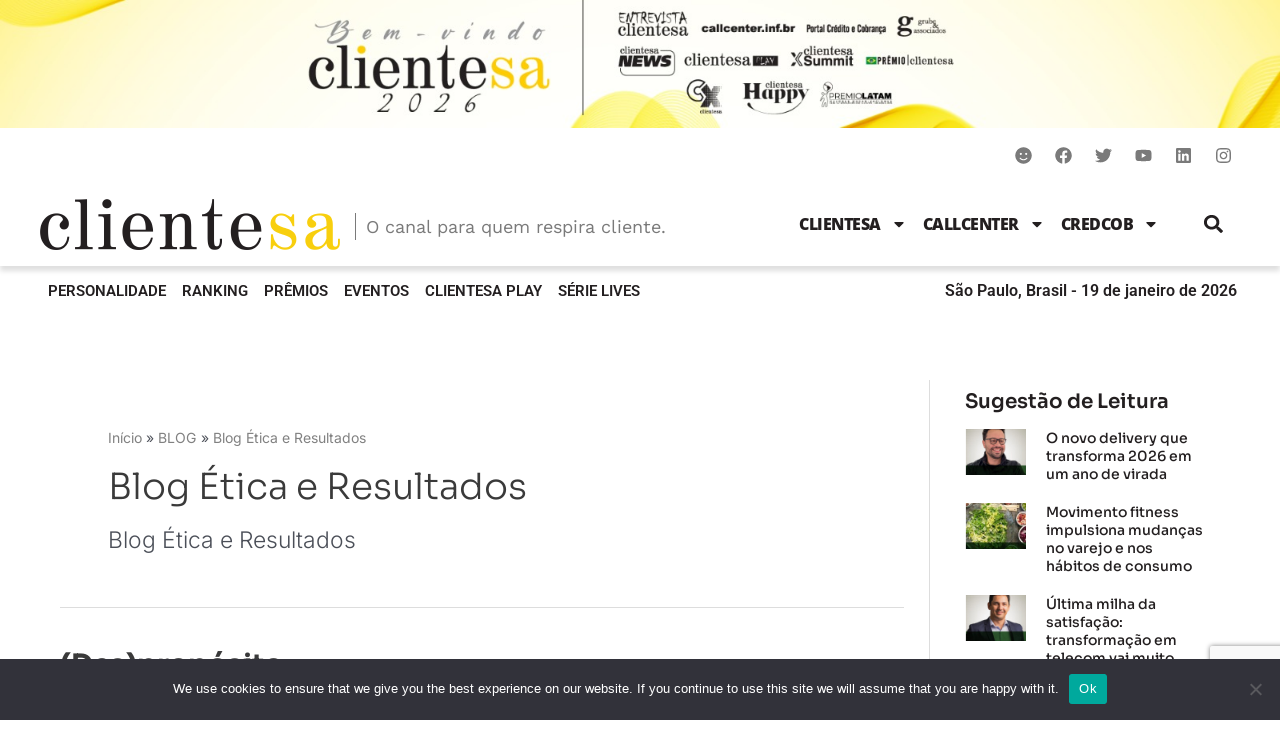

--- FILE ---
content_type: text/html; charset=UTF-8
request_url: https://portal.clientesa.com.br/category/blog-12/blog-etica-e-resultados-285/
body_size: 38696
content:
<!DOCTYPE html>
<html lang="pt-BR">
<head>
<meta charset="UTF-8">
<meta name="viewport" content="width=device-width, initial-scale=1">
	<link rel="profile" href="https://gmpg.org/xfn/11"> 
	<!-- Google tag (gtag.js) -->

<script async src="https://www.googletagmanager.com/gtag/js?id=G-WHPK84YHEL"></script>

<script>

  window.dataLayer = window.dataLayer || [];

  function gtag(){dataLayer.push(arguments);}

  gtag('js', new Date());

  gtag('config', 'G-WHPK84YHEL');

</script><meta name='robots' content='index, follow, max-image-preview:large, max-snippet:-1, max-video-preview:-1' />
	<style>img:is([sizes="auto" i], [sizes^="auto," i]) { contain-intrinsic-size: 3000px 1500px }</style>
	
<!-- Google Tag Manager for WordPress by gtm4wp.com -->
<script data-cfasync="false" data-pagespeed-no-defer>
	var gtm4wp_datalayer_name = "dataLayer";
	var dataLayer = dataLayer || [];
</script>
<!-- End Google Tag Manager for WordPress by gtm4wp.com -->
	<!-- This site is optimized with the Yoast SEO Premium plugin v22.2 (Yoast SEO v24.5) - https://yoast.com/wordpress/plugins/seo/ -->
	<title>Arquivos Blog Ética e Resultados - Portal ClienteSA</title>
	<link rel="canonical" href="https://portal.clientesa.com.br/category/blog-12/blog-etica-e-resultados-285/" />
	<meta property="og:locale" content="pt_BR" />
	<meta property="og:type" content="article" />
	<meta property="og:title" content="Arquivos Blog Ética e Resultados" />
	<meta property="og:description" content="Blog Ética e Resultados" />
	<meta property="og:url" content="https://portal.clientesa.com.br/category/blog-12/blog-etica-e-resultados-285/" />
	<meta property="og:site_name" content="Portal ClienteSA" />
	<meta name="twitter:card" content="summary_large_image" />
	<meta name="twitter:site" content="@clientesa" />
	<script type="application/ld+json" class="yoast-schema-graph">{"@context":"https://schema.org","@graph":[{"@type":"CollectionPage","@id":"https://portal.clientesa.com.br/category/blog-12/blog-etica-e-resultados-285/","url":"https://portal.clientesa.com.br/category/blog-12/blog-etica-e-resultados-285/","name":"Arquivos Blog Ética e Resultados - Portal ClienteSA","isPartOf":{"@id":"https://portal.clientesa.com.br/#website"},"breadcrumb":{"@id":"https://portal.clientesa.com.br/category/blog-12/blog-etica-e-resultados-285/#breadcrumb"},"inLanguage":"pt-BR"},{"@type":"BreadcrumbList","@id":"https://portal.clientesa.com.br/category/blog-12/blog-etica-e-resultados-285/#breadcrumb","itemListElement":[{"@type":"ListItem","position":1,"name":"Início","item":"https://portal.clientesa.com.br/"},{"@type":"ListItem","position":2,"name":"BLOG","item":"https://portal.clientesa.com.br/category/blog-12/"},{"@type":"ListItem","position":3,"name":"Blog Ética e Resultados"}]},{"@type":"WebSite","@id":"https://portal.clientesa.com.br/#website","url":"https://portal.clientesa.com.br/","name":"ClienteSA","description":"A Revista ClienteSA nasceu com linha editorial focada em evidenciar a visão estratégica nas tomadas de decisão durante todo o processo de gestão de relacionamento com clientes, abordando conceitos como CRM, Fidelização, Centrais de Atendimento, Tecnologia e Recursos Humanos.","publisher":{"@id":"https://portal.clientesa.com.br/#organization"},"potentialAction":[{"@type":"SearchAction","target":{"@type":"EntryPoint","urlTemplate":"https://portal.clientesa.com.br/?s={search_term_string}"},"query-input":{"@type":"PropertyValueSpecification","valueRequired":true,"valueName":"search_term_string"}}],"inLanguage":"pt-BR"},{"@type":"Organization","@id":"https://portal.clientesa.com.br/#organization","name":"ClienteSA","url":"https://portal.clientesa.com.br/","logo":{"@type":"ImageObject","inLanguage":"pt-BR","@id":"https://portal.clientesa.com.br/#/schema/logo/image/","url":"https://portal.clientesa.com.br/wp-content/uploads/2019/12/Logo_ClienteSA.jpg","contentUrl":"https://portal.clientesa.com.br/wp-content/uploads/2019/12/Logo_ClienteSA.jpg","width":196,"height":174,"caption":"ClienteSA"},"image":{"@id":"https://portal.clientesa.com.br/#/schema/logo/image/"},"sameAs":["https://www.facebook.com/clientesa/","https://x.com/clientesa","https://www.instagram.com/revistaclientesa/","https://www.linkedin.com/company/clientesa/","https://www.youtube.com/channel/UCOzwLNJkD67Ntj78qc6oPLA"]}]}</script>
	<!-- / Yoast SEO Premium plugin. -->


<link rel='dns-prefetch' href='//fonts.googleapis.com' />

<link rel='stylesheet' id='wp-block-library-css' href='https://portal.clientesa.com.br/wp-includes/css/dist/block-library/style.min.css?ver=bccde19b50a3320dace562e7f9c3297c' media='all' />
<link rel='stylesheet' id='astra-theme-css-css' href='https://portal.clientesa.com.br/wp-content/themes/astra/assets/css/minified/main.min.css?ver=4.8.13' media='all' />
<style id='astra-theme-css-inline-css'>
.ast-no-sidebar .entry-content .alignfull {margin-left: calc( -50vw + 50%);margin-right: calc( -50vw + 50%);max-width: 100vw;width: 100vw;}.ast-no-sidebar .entry-content .alignwide {margin-left: calc(-41vw + 50%);margin-right: calc(-41vw + 50%);max-width: unset;width: unset;}.ast-no-sidebar .entry-content .alignfull .alignfull,.ast-no-sidebar .entry-content .alignfull .alignwide,.ast-no-sidebar .entry-content .alignwide .alignfull,.ast-no-sidebar .entry-content .alignwide .alignwide,.ast-no-sidebar .entry-content .wp-block-column .alignfull,.ast-no-sidebar .entry-content .wp-block-column .alignwide{width: 100%;margin-left: auto;margin-right: auto;}.wp-block-gallery,.blocks-gallery-grid {margin: 0;}.wp-block-separator {max-width: 100px;}.wp-block-separator.is-style-wide,.wp-block-separator.is-style-dots {max-width: none;}.entry-content .has-2-columns .wp-block-column:first-child {padding-right: 10px;}.entry-content .has-2-columns .wp-block-column:last-child {padding-left: 10px;}@media (max-width: 782px) {.entry-content .wp-block-columns .wp-block-column {flex-basis: 100%;}.entry-content .has-2-columns .wp-block-column:first-child {padding-right: 0;}.entry-content .has-2-columns .wp-block-column:last-child {padding-left: 0;}}body .entry-content .wp-block-latest-posts {margin-left: 0;}body .entry-content .wp-block-latest-posts li {list-style: none;}.ast-no-sidebar .ast-container .entry-content .wp-block-latest-posts {margin-left: 0;}.ast-header-break-point .entry-content .alignwide {margin-left: auto;margin-right: auto;}.entry-content .blocks-gallery-item img {margin-bottom: auto;}.wp-block-pullquote {border-top: 4px solid #555d66;border-bottom: 4px solid #555d66;color: #40464d;}:root{--ast-post-nav-space:0;--ast-container-default-xlg-padding:6.67em;--ast-container-default-lg-padding:5.67em;--ast-container-default-slg-padding:4.34em;--ast-container-default-md-padding:3.34em;--ast-container-default-sm-padding:6.67em;--ast-container-default-xs-padding:2.4em;--ast-container-default-xxs-padding:1.4em;--ast-code-block-background:#EEEEEE;--ast-comment-inputs-background:#FAFAFA;--ast-normal-container-width:1200px;--ast-narrow-container-width:750px;--ast-blog-title-font-weight:normal;--ast-blog-meta-weight:inherit;--ast-global-color-primary:var(--ast-global-color-5);--ast-global-color-secondary:var(--ast-global-color-4);--ast-global-color-alternate-background:var(--ast-global-color-7);--ast-global-color-subtle-background:var(--ast-global-color-6);}html{font-size:100%;}a,.page-title{color:#26222f;}a:hover,a:focus{color:#797979;}body,button,input,select,textarea,.ast-button,.ast-custom-button{font-family:'Inter',sans-serif;font-weight:400;font-size:16px;font-size:1rem;line-height:var(--ast-body-line-height,1.65em);}blockquote{color:var(--ast-global-color-3);}p,.entry-content p{margin-bottom:1em;}h1,.entry-content h1,h2,.entry-content h2,h3,.entry-content h3,h4,.entry-content h4,h5,.entry-content h5,h6,.entry-content h6,.site-title,.site-title a{font-family:'Sora',sans-serif;font-weight:700;line-height:1.2em;}.site-title{font-size:35px;font-size:2.1875rem;display:block;}.site-header .site-description{font-size:15px;font-size:0.9375rem;display:none;}.entry-title{font-size:28px;font-size:1.75rem;}.ast-blog-meta-container{font-size:14px;font-size:0.875rem;}.archive .ast-article-post .ast-article-inner,.blog .ast-article-post .ast-article-inner,.archive .ast-article-post .ast-article-inner:hover,.blog .ast-article-post .ast-article-inner:hover{overflow:hidden;}h1,.entry-content h1{font-size:40px;font-size:2.5rem;font-weight:700;font-family:'Sora',sans-serif;line-height:1.4em;}h2,.entry-content h2{font-size:40px;font-size:2.5rem;font-weight:700;font-family:'Sora',sans-serif;line-height:1.3em;}h3,.entry-content h3{font-size:32px;font-size:2rem;font-weight:700;font-family:'Sora',sans-serif;line-height:1.3em;}h4,.entry-content h4{font-size:24px;font-size:1.5rem;line-height:1.2em;font-weight:700;font-family:'Sora',sans-serif;}h5,.entry-content h5{font-size:20px;font-size:1.25rem;line-height:1.2em;font-weight:700;font-family:'Sora',sans-serif;}h6,.entry-content h6{font-size:16px;font-size:1rem;line-height:1.25em;font-weight:700;font-family:'Sora',sans-serif;}::selection{background-color:#c1c1c1;color:#000000;}body,h1,.entry-title a,.entry-content h1,h2,.entry-content h2,h3,.entry-content h3,h4,.entry-content h4,h5,.entry-content h5,h6,.entry-content h6{color:var(--ast-global-color-3);}.tagcloud a:hover,.tagcloud a:focus,.tagcloud a.current-item{color:#ffffff;border-color:#26222f;background-color:#26222f;}input:focus,input[type="text"]:focus,input[type="email"]:focus,input[type="url"]:focus,input[type="password"]:focus,input[type="reset"]:focus,input[type="search"]:focus,textarea:focus{border-color:#26222f;}input[type="radio"]:checked,input[type=reset],input[type="checkbox"]:checked,input[type="checkbox"]:hover:checked,input[type="checkbox"]:focus:checked,input[type=range]::-webkit-slider-thumb{border-color:#26222f;background-color:#26222f;box-shadow:none;}.site-footer a:hover + .post-count,.site-footer a:focus + .post-count{background:#26222f;border-color:#26222f;}.single .nav-links .nav-previous,.single .nav-links .nav-next{color:#26222f;}.entry-meta,.entry-meta *{line-height:1.45;color:#26222f;}.entry-meta a:not(.ast-button):hover,.entry-meta a:not(.ast-button):hover *,.entry-meta a:not(.ast-button):focus,.entry-meta a:not(.ast-button):focus *,.page-links > .page-link,.page-links .page-link:hover,.post-navigation a:hover{color:#797979;}#cat option,.secondary .calendar_wrap thead a,.secondary .calendar_wrap thead a:visited{color:#26222f;}.secondary .calendar_wrap #today,.ast-progress-val span{background:#26222f;}.secondary a:hover + .post-count,.secondary a:focus + .post-count{background:#26222f;border-color:#26222f;}.calendar_wrap #today > a{color:#ffffff;}.page-links .page-link,.single .post-navigation a{color:#26222f;}.ast-search-menu-icon .search-form button.search-submit{padding:0 4px;}.ast-search-menu-icon form.search-form{padding-right:0;}.ast-search-menu-icon.slide-search input.search-field{width:0;}.ast-header-search .ast-search-menu-icon.ast-dropdown-active .search-form,.ast-header-search .ast-search-menu-icon.ast-dropdown-active .search-field:focus{transition:all 0.2s;}.search-form input.search-field:focus{outline:none;}.ast-archive-title{color:var(--ast-global-color-2);}.widget-title,.widget .wp-block-heading{font-size:22px;font-size:1.375rem;color:var(--ast-global-color-2);}.single .ast-author-details .author-title{color:#797979;}#secondary,#secondary button,#secondary input,#secondary select,#secondary textarea{font-size:16px;font-size:1rem;}.ast-search-menu-icon.slide-search a:focus-visible:focus-visible,.astra-search-icon:focus-visible,#close:focus-visible,a:focus-visible,.ast-menu-toggle:focus-visible,.site .skip-link:focus-visible,.wp-block-loginout input:focus-visible,.wp-block-search.wp-block-search__button-inside .wp-block-search__inside-wrapper,.ast-header-navigation-arrow:focus-visible,.woocommerce .wc-proceed-to-checkout > .checkout-button:focus-visible,.woocommerce .woocommerce-MyAccount-navigation ul li a:focus-visible,.ast-orders-table__row .ast-orders-table__cell:focus-visible,.woocommerce .woocommerce-order-details .order-again > .button:focus-visible,.woocommerce .woocommerce-message a.button.wc-forward:focus-visible,.woocommerce #minus_qty:focus-visible,.woocommerce #plus_qty:focus-visible,a#ast-apply-coupon:focus-visible,.woocommerce .woocommerce-info a:focus-visible,.woocommerce .astra-shop-summary-wrap a:focus-visible,.woocommerce a.wc-forward:focus-visible,#ast-apply-coupon:focus-visible,.woocommerce-js .woocommerce-mini-cart-item a.remove:focus-visible,#close:focus-visible,.button.search-submit:focus-visible,#search_submit:focus,.normal-search:focus-visible,.ast-header-account-wrap:focus-visible,.woocommerce .ast-on-card-button.ast-quick-view-trigger:focus{outline-style:dotted;outline-color:inherit;outline-width:thin;}input:focus,input[type="text"]:focus,input[type="email"]:focus,input[type="url"]:focus,input[type="password"]:focus,input[type="reset"]:focus,input[type="search"]:focus,input[type="number"]:focus,textarea:focus,.wp-block-search__input:focus,[data-section="section-header-mobile-trigger"] .ast-button-wrap .ast-mobile-menu-trigger-minimal:focus,.ast-mobile-popup-drawer.active .menu-toggle-close:focus,.woocommerce-ordering select.orderby:focus,#ast-scroll-top:focus,#coupon_code:focus,.woocommerce-page #comment:focus,.woocommerce #reviews #respond input#submit:focus,.woocommerce a.add_to_cart_button:focus,.woocommerce .button.single_add_to_cart_button:focus,.woocommerce .woocommerce-cart-form button:focus,.woocommerce .woocommerce-cart-form__cart-item .quantity .qty:focus,.woocommerce .woocommerce-billing-fields .woocommerce-billing-fields__field-wrapper .woocommerce-input-wrapper > .input-text:focus,.woocommerce #order_comments:focus,.woocommerce #place_order:focus,.woocommerce .woocommerce-address-fields .woocommerce-address-fields__field-wrapper .woocommerce-input-wrapper > .input-text:focus,.woocommerce .woocommerce-MyAccount-content form button:focus,.woocommerce .woocommerce-MyAccount-content .woocommerce-EditAccountForm .woocommerce-form-row .woocommerce-Input.input-text:focus,.woocommerce .ast-woocommerce-container .woocommerce-pagination ul.page-numbers li a:focus,body #content .woocommerce form .form-row .select2-container--default .select2-selection--single:focus,#ast-coupon-code:focus,.woocommerce.woocommerce-js .quantity input[type=number]:focus,.woocommerce-js .woocommerce-mini-cart-item .quantity input[type=number]:focus,.woocommerce p#ast-coupon-trigger:focus{border-style:dotted;border-color:inherit;border-width:thin;}input{outline:none;}.ast-logo-title-inline .site-logo-img{padding-right:1em;}body .ast-oembed-container *{position:absolute;top:0;width:100%;height:100%;left:0;}body .wp-block-embed-pocket-casts .ast-oembed-container *{position:unset;}.ast-single-post-featured-section + article {margin-top: 2em;}.site-content .ast-single-post-featured-section img {width: 100%;overflow: hidden;object-fit: cover;}.ast-separate-container .site-content .ast-single-post-featured-section + article {margin-top: -80px;z-index: 9;position: relative;border-radius: 4px;}@media (min-width: 922px) {.ast-no-sidebar .site-content .ast-article-image-container--wide {margin-left: -120px;margin-right: -120px;max-width: unset;width: unset;}.ast-left-sidebar .site-content .ast-article-image-container--wide,.ast-right-sidebar .site-content .ast-article-image-container--wide {margin-left: -10px;margin-right: -10px;}.site-content .ast-article-image-container--full {margin-left: calc( -50vw + 50%);margin-right: calc( -50vw + 50%);max-width: 100vw;width: 100vw;}.ast-left-sidebar .site-content .ast-article-image-container--full,.ast-right-sidebar .site-content .ast-article-image-container--full {margin-left: -10px;margin-right: -10px;max-width: inherit;width: auto;}}.site > .ast-single-related-posts-container {margin-top: 0;}@media (min-width: 922px) {.ast-desktop .ast-container--narrow {max-width: var(--ast-narrow-container-width);margin: 0 auto;}}#secondary {margin: 4em 0 2.5em;word-break: break-word;line-height: 2;}#secondary li {margin-bottom: 0.25em;}#secondary li:last-child {margin-bottom: 0;}@media (max-width: 768px) {.js_active .ast-plain-container.ast-single-post #secondary {margin-top: 1.5em;}}.ast-separate-container.ast-two-container #secondary .widget {background-color: #fff;padding: 2em;margin-bottom: 2em;}@media (min-width: 993px) {.ast-left-sidebar #secondary {padding-right: 60px;}.ast-right-sidebar #secondary {padding-left: 60px;}}@media (max-width: 993px) {.ast-right-sidebar #secondary {padding-left: 30px;}.ast-left-sidebar #secondary {padding-right: 30px;}}@media (max-width:921.9px){#ast-desktop-header{display:none;}}@media (min-width:922px){#ast-mobile-header{display:none;}}.wp-block-buttons.aligncenter{justify-content:center;}.ast-left-sidebar.ast-single-post #primary,.ast-right-sidebar.ast-single-post #primary,.ast-separate-container.ast-single-post.ast-right-sidebar #primary,.ast-separate-container.ast-single-post.ast-left-sidebar #primary,.ast-separate-container.ast-single-post #primary,.ast-narrow-container.ast-single-post #primary{padding-right:25px;}@media (min-width:1200px){.wp-block-group .has-background{padding:20px;}}@media (min-width:1200px){.ast-plain-container.ast-right-sidebar .entry-content .wp-block-group.alignwide,.ast-plain-container.ast-left-sidebar .entry-content .wp-block-group.alignwide,.ast-plain-container.ast-right-sidebar .entry-content .wp-block-group.alignfull,.ast-plain-container.ast-left-sidebar .entry-content .wp-block-group.alignfull{padding-left:20px;padding-right:20px;}}@media (min-width:1200px){.wp-block-cover-image.alignwide .wp-block-cover__inner-container,.wp-block-cover.alignwide .wp-block-cover__inner-container,.wp-block-cover-image.alignfull .wp-block-cover__inner-container,.wp-block-cover.alignfull .wp-block-cover__inner-container{width:100%;}}.wp-block-columns{margin-bottom:unset;}.wp-block-image.size-full{margin:2rem 0;}.wp-block-separator.has-background{padding:0;}.wp-block-gallery{margin-bottom:1.6em;}.wp-block-group{padding-top:4em;padding-bottom:4em;}.wp-block-group__inner-container .wp-block-columns:last-child,.wp-block-group__inner-container :last-child,.wp-block-table table{margin-bottom:0;}.blocks-gallery-grid{width:100%;}.wp-block-navigation-link__content{padding:5px 0;}.wp-block-group .wp-block-group .has-text-align-center,.wp-block-group .wp-block-column .has-text-align-center{max-width:100%;}.has-text-align-center{margin:0 auto;}@media (max-width:1200px){.wp-block-group{padding:3em;}.wp-block-group .wp-block-group{padding:1.5em;}.wp-block-columns,.wp-block-column{margin:1rem 0;}}@media (min-width:921px){.wp-block-columns .wp-block-group{padding:2em;}}@media (max-width:544px){.wp-block-cover-image .wp-block-cover__inner-container,.wp-block-cover .wp-block-cover__inner-container{width:unset;}.wp-block-cover,.wp-block-cover-image{padding:2em 0;}.wp-block-group,.wp-block-cover{padding:2em;}.wp-block-media-text__media img,.wp-block-media-text__media video{width:unset;max-width:100%;}.wp-block-media-text.has-background .wp-block-media-text__content{padding:1em;}}.wp-block-image.aligncenter{margin-left:auto;margin-right:auto;}.wp-block-table.aligncenter{margin-left:auto;margin-right:auto;}@media (min-width:544px){.entry-content .wp-block-media-text.has-media-on-the-right .wp-block-media-text__content{padding:0 8% 0 0;}.entry-content .wp-block-media-text .wp-block-media-text__content{padding:0 0 0 8%;}.ast-plain-container .site-content .entry-content .has-custom-content-position.is-position-bottom-left > *,.ast-plain-container .site-content .entry-content .has-custom-content-position.is-position-bottom-right > *,.ast-plain-container .site-content .entry-content .has-custom-content-position.is-position-top-left > *,.ast-plain-container .site-content .entry-content .has-custom-content-position.is-position-top-right > *,.ast-plain-container .site-content .entry-content .has-custom-content-position.is-position-center-right > *,.ast-plain-container .site-content .entry-content .has-custom-content-position.is-position-center-left > *{margin:0;}}@media (max-width:544px){.entry-content .wp-block-media-text .wp-block-media-text__content{padding:8% 0;}.wp-block-media-text .wp-block-media-text__media img{width:auto;max-width:100%;}}.wp-block-button.is-style-outline .wp-block-button__link{border-color:#000000;}div.wp-block-button.is-style-outline > .wp-block-button__link:not(.has-text-color),div.wp-block-button.wp-block-button__link.is-style-outline:not(.has-text-color){color:#000000;}.wp-block-button.is-style-outline .wp-block-button__link:hover,.wp-block-buttons .wp-block-button.is-style-outline .wp-block-button__link:focus,.wp-block-buttons .wp-block-button.is-style-outline > .wp-block-button__link:not(.has-text-color):hover,.wp-block-buttons .wp-block-button.wp-block-button__link.is-style-outline:not(.has-text-color):hover{color:#ffffff;background-color:#535353;border-color:#535353;}.post-page-numbers.current .page-link,.ast-pagination .page-numbers.current{color:#000000;border-color:#c1c1c1;background-color:#c1c1c1;}@media (min-width:544px){.entry-content > .alignleft{margin-right:20px;}.entry-content > .alignright{margin-left:20px;}}.wp-block-button.is-style-outline .wp-block-button__link.wp-element-button,.ast-outline-button{border-color:#000000;font-family:inherit;font-weight:inherit;line-height:1em;border-top-left-radius:30px;border-top-right-radius:30px;border-bottom-right-radius:30px;border-bottom-left-radius:30px;}.wp-block-buttons .wp-block-button.is-style-outline > .wp-block-button__link:not(.has-text-color),.wp-block-buttons .wp-block-button.wp-block-button__link.is-style-outline:not(.has-text-color),.ast-outline-button{color:#000000;}.wp-block-button.is-style-outline .wp-block-button__link:hover,.wp-block-buttons .wp-block-button.is-style-outline .wp-block-button__link:focus,.wp-block-buttons .wp-block-button.is-style-outline > .wp-block-button__link:not(.has-text-color):hover,.wp-block-buttons .wp-block-button.wp-block-button__link.is-style-outline:not(.has-text-color):hover,.ast-outline-button:hover,.ast-outline-button:focus,.wp-block-uagb-buttons-child .uagb-buttons-repeater.ast-outline-button:hover,.wp-block-uagb-buttons-child .uagb-buttons-repeater.ast-outline-button:focus{color:#ffffff;background-color:#535353;border-color:#535353;}.wp-block-button .wp-block-button__link.wp-element-button.is-style-outline:not(.has-background),.wp-block-button.is-style-outline>.wp-block-button__link.wp-element-button:not(.has-background),.ast-outline-button{background-color:transparent;}.entry-content[data-ast-blocks-layout] > figure{margin-bottom:1em;}h1.widget-title{font-weight:700;}h2.widget-title{font-weight:700;}h3.widget-title{font-weight:700;}@media (max-width:921px){.ast-separate-container #primary,.ast-separate-container #secondary{padding:1.5em 0;}#primary,#secondary{padding:1.5em 0;margin:0;}.ast-left-sidebar #content > .ast-container{display:flex;flex-direction:column-reverse;width:100%;}.ast-separate-container .ast-article-post,.ast-separate-container .ast-article-single{padding:1.5em 2.14em;}.ast-author-box img.avatar{margin:20px 0 0 0;}}@media (max-width:921px){#secondary.secondary{padding-top:0;}.ast-separate-container.ast-right-sidebar #secondary{padding-left:1em;padding-right:1em;}.ast-separate-container.ast-two-container #secondary{padding-left:0;padding-right:0;}.ast-page-builder-template .entry-header #secondary,.ast-page-builder-template #secondary{margin-top:1.5em;}}@media (max-width:921px){.ast-right-sidebar #primary{padding-right:0;}.ast-page-builder-template.ast-left-sidebar #secondary,.ast-page-builder-template.ast-right-sidebar #secondary{padding-right:20px;padding-left:20px;}.ast-right-sidebar #secondary,.ast-left-sidebar #primary{padding-left:0;}.ast-left-sidebar #secondary{padding-right:0;}}@media (min-width:922px){.ast-separate-container.ast-right-sidebar #primary,.ast-separate-container.ast-left-sidebar #primary{border:0;}.search-no-results.ast-separate-container #primary{margin-bottom:4em;}}@media (min-width:922px){.ast-right-sidebar #primary{border-right:1px solid var(--ast-border-color);}.ast-left-sidebar #primary{border-left:1px solid var(--ast-border-color);}.ast-right-sidebar #secondary{border-left:1px solid var(--ast-border-color);margin-left:-1px;}.ast-left-sidebar #secondary{border-right:1px solid var(--ast-border-color);margin-right:-1px;}.ast-separate-container.ast-two-container.ast-right-sidebar #secondary{padding-left:30px;padding-right:0;}.ast-separate-container.ast-two-container.ast-left-sidebar #secondary{padding-right:30px;padding-left:0;}.ast-separate-container.ast-right-sidebar #secondary,.ast-separate-container.ast-left-sidebar #secondary{border:0;margin-left:auto;margin-right:auto;}.ast-separate-container.ast-two-container #secondary .widget:last-child{margin-bottom:0;}}.wp-block-button .wp-block-button__link{color:#ffffff;}.wp-block-button .wp-block-button__link:hover,.wp-block-button .wp-block-button__link:focus{color:#ffffff;background-color:#535353;border-color:#535353;}.elementor-widget-heading h1.elementor-heading-title{line-height:1.4em;}.elementor-widget-heading h2.elementor-heading-title{line-height:1.3em;}.elementor-widget-heading h3.elementor-heading-title{line-height:1.3em;}.elementor-widget-heading h4.elementor-heading-title{line-height:1.2em;}.elementor-widget-heading h5.elementor-heading-title{line-height:1.2em;}.elementor-widget-heading h6.elementor-heading-title{line-height:1.25em;}.wp-block-button .wp-block-button__link{border-style:solid;border-top-width:0px;border-right-width:0px;border-left-width:0px;border-bottom-width:0px;border-color:#000000;background-color:#000000;color:#ffffff;font-family:inherit;font-weight:700;line-height:1em;font-size:16px;font-size:1rem;border-top-left-radius:30px;border-top-right-radius:30px;border-bottom-right-radius:30px;border-bottom-left-radius:30px;padding-top:10px;padding-right:20px;padding-bottom:10px;padding-left:20px;}@media (max-width:921px){.wp-block-button .wp-block-button__link{padding-top:14px;padding-right:28px;padding-bottom:14px;padding-left:28px;}}@media (max-width:544px){.wp-block-button .wp-block-button__link{padding-top:12px;padding-right:24px;padding-bottom:12px;padding-left:24px;}}.menu-toggle,button,.ast-button,.ast-custom-button,.button,input#submit,input[type="button"],input[type="submit"],input[type="reset"],form[CLASS*="wp-block-search__"].wp-block-search .wp-block-search__inside-wrapper .wp-block-search__button,body .wp-block-file .wp-block-file__button{border-style:solid;border-top-width:0px;border-right-width:0px;border-left-width:0px;border-bottom-width:0px;color:#ffffff;border-color:#000000;background-color:#000000;padding-top:10px;padding-right:20px;padding-bottom:10px;padding-left:20px;font-family:inherit;font-weight:700;font-size:16px;font-size:1rem;line-height:1em;border-top-left-radius:30px;border-top-right-radius:30px;border-bottom-right-radius:30px;border-bottom-left-radius:30px;}button:focus,.menu-toggle:hover,button:hover,.ast-button:hover,.ast-custom-button:hover .button:hover,.ast-custom-button:hover ,input[type=reset]:hover,input[type=reset]:focus,input#submit:hover,input#submit:focus,input[type="button"]:hover,input[type="button"]:focus,input[type="submit"]:hover,input[type="submit"]:focus,form[CLASS*="wp-block-search__"].wp-block-search .wp-block-search__inside-wrapper .wp-block-search__button:hover,form[CLASS*="wp-block-search__"].wp-block-search .wp-block-search__inside-wrapper .wp-block-search__button:focus,body .wp-block-file .wp-block-file__button:hover,body .wp-block-file .wp-block-file__button:focus{color:#ffffff;background-color:#535353;border-color:#535353;}@media (max-width:921px){.menu-toggle,button,.ast-button,.ast-custom-button,.button,input#submit,input[type="button"],input[type="submit"],input[type="reset"],form[CLASS*="wp-block-search__"].wp-block-search .wp-block-search__inside-wrapper .wp-block-search__button,body .wp-block-file .wp-block-file__button{padding-top:14px;padding-right:28px;padding-bottom:14px;padding-left:28px;}}@media (max-width:544px){.menu-toggle,button,.ast-button,.ast-custom-button,.button,input#submit,input[type="button"],input[type="submit"],input[type="reset"],form[CLASS*="wp-block-search__"].wp-block-search .wp-block-search__inside-wrapper .wp-block-search__button,body .wp-block-file .wp-block-file__button{padding-top:12px;padding-right:24px;padding-bottom:12px;padding-left:24px;}}@media (max-width:921px){.ast-mobile-header-stack .main-header-bar .ast-search-menu-icon{display:inline-block;}.ast-header-break-point.ast-header-custom-item-outside .ast-mobile-header-stack .main-header-bar .ast-search-icon{margin:0;}.ast-comment-avatar-wrap img{max-width:2.5em;}.ast-comment-meta{padding:0 1.8888em 1.3333em;}.ast-separate-container .ast-comment-list li.depth-1{padding:1.5em 2.14em;}.ast-separate-container .comment-respond{padding:2em 2.14em;}}@media (min-width:544px){.ast-container{max-width:100%;}}@media (max-width:544px){.ast-separate-container .ast-article-post,.ast-separate-container .ast-article-single,.ast-separate-container .comments-title,.ast-separate-container .ast-archive-description{padding:1.5em 1em;}.ast-separate-container #content .ast-container{padding-left:0.54em;padding-right:0.54em;}.ast-separate-container .ast-comment-list .bypostauthor{padding:.5em;}.ast-search-menu-icon.ast-dropdown-active .search-field{width:170px;}.ast-separate-container #secondary{padding-top:0;}.ast-separate-container.ast-two-container #secondary .widget{margin-bottom:1.5em;padding-left:1em;padding-right:1em;}} #ast-mobile-header .ast-site-header-cart-li a{pointer-events:none;}body,.ast-separate-container{background-color:#ffffff;background-image:none;}.entry-content > .wp-block-group,.entry-content > .wp-block-media-text,.entry-content > .wp-block-cover,.entry-content > .wp-block-columns{max-width:58em;width:calc(100% - 4em);margin-left:auto;margin-right:auto;}.entry-content [class*="__inner-container"] > .alignfull{max-width:100%;margin-left:0;margin-right:0;}.entry-content [class*="__inner-container"] > *:not(.alignwide):not(.alignfull):not(.alignleft):not(.alignright){margin-left:auto;margin-right:auto;}.entry-content [class*="__inner-container"] > *:not(.alignwide):not(p):not(.alignfull):not(.alignleft):not(.alignright):not(.is-style-wide):not(iframe){max-width:50rem;width:100%;}@media (min-width:921px){.entry-content > .wp-block-group.alignwide.has-background,.entry-content > .wp-block-group.alignfull.has-background,.entry-content > .wp-block-cover.alignwide,.entry-content > .wp-block-cover.alignfull,.entry-content > .wp-block-columns.has-background.alignwide,.entry-content > .wp-block-columns.has-background.alignfull{margin-top:0;margin-bottom:0;padding:6em 4em;}.entry-content > .wp-block-columns.has-background{margin-bottom:0;}}@media (min-width:1200px){.entry-content .alignfull p{max-width:1200px;}.entry-content .alignfull{max-width:100%;width:100%;}.ast-page-builder-template .entry-content .alignwide,.entry-content [class*="__inner-container"] > .alignwide{max-width:1200px;margin-left:0;margin-right:0;}.entry-content .alignfull [class*="__inner-container"] > .alignwide{max-width:80rem;}}@media (min-width:545px){.site-main .entry-content > .alignwide{margin:0 auto;}.wp-block-group.has-background,.entry-content > .wp-block-cover,.entry-content > .wp-block-columns.has-background{padding:4em;margin-top:0;margin-bottom:0;}.entry-content .wp-block-media-text.alignfull .wp-block-media-text__content,.entry-content .wp-block-media-text.has-background .wp-block-media-text__content{padding:0 8%;}}@media (max-width:921px){.site-title{display:block;}.site-header .site-description{display:none;}h1,.entry-content h1{font-size:30px;}h2,.entry-content h2{font-size:25px;}h3,.entry-content h3{font-size:20px;}}@media (max-width:544px){.site-title{display:block;}.site-header .site-description{display:none;}h1,.entry-content h1{font-size:30px;}h2,.entry-content h2{font-size:25px;}h3,.entry-content h3{font-size:20px;}}@media (max-width:921px){html{font-size:91.2%;}}@media (max-width:544px){html{font-size:91.2%;}}@media (min-width:922px){.ast-container{max-width:1240px;}}@media (min-width:922px){.site-content .ast-container{display:flex;}}@media (max-width:921px){.site-content .ast-container{flex-direction:column;}}@media (min-width:922px){.blog .site-content > .ast-container,.archive .site-content > .ast-container,.search .site-content > .ast-container{max-width:1200px;}}@media (min-width:922px){.single-post .site-content > .ast-container{max-width:1200px;}}.ast-blog-layout-6-grid .ast-blog-featured-section:before { content: ""; }.cat-links.badge a,.tags-links.badge a {padding: 4px 8px;border-radius: 3px;font-weight: 400;}.cat-links.underline a,.tags-links.underline a{text-decoration: underline;}@media (min-width:922px){.main-header-menu .sub-menu .menu-item.ast-left-align-sub-menu:hover > .sub-menu,.main-header-menu .sub-menu .menu-item.ast-left-align-sub-menu.focus > .sub-menu{margin-left:-0px;}}.site .comments-area{padding-bottom:3em;}.wp-block-search {margin-bottom: 20px;}.wp-block-site-tagline {margin-top: 20px;}form.wp-block-search .wp-block-search__input,.wp-block-search.wp-block-search__button-inside .wp-block-search__inside-wrapper {border-color: #eaeaea;background: #fafafa;}.wp-block-search.wp-block-search__button-inside .wp-block-search__inside-wrapper .wp-block-search__input:focus,.wp-block-loginout input:focus {outline: thin dotted;}.wp-block-loginout input:focus {border-color: transparent;} form.wp-block-search .wp-block-search__inside-wrapper .wp-block-search__input {padding: 12px;}form.wp-block-search .wp-block-search__button svg {fill: currentColor;width: 20px;height: 20px;}.wp-block-loginout p label {display: block;}.wp-block-loginout p:not(.login-remember):not(.login-submit) input {width: 100%;}.wp-block-loginout .login-remember input {width: 1.1rem;height: 1.1rem;margin: 0 5px 4px 0;vertical-align: middle;}.wp-block-file {display: flex;align-items: center;flex-wrap: wrap;justify-content: space-between;}.wp-block-pullquote {border: none;}.wp-block-pullquote blockquote::before {content: "\201D";font-family: "Helvetica",sans-serif;display: flex;transform: rotate( 180deg );font-size: 6rem;font-style: normal;line-height: 1;font-weight: bold;align-items: center;justify-content: center;}.has-text-align-right > blockquote::before {justify-content: flex-start;}.has-text-align-left > blockquote::before {justify-content: flex-end;}figure.wp-block-pullquote.is-style-solid-color blockquote {max-width: 100%;text-align: inherit;}blockquote {padding: 0 1.2em 1.2em;}.wp-block-button__link {border: 2px solid currentColor;}body .wp-block-file .wp-block-file__button {text-decoration: none;}ul.wp-block-categories-list.wp-block-categories,ul.wp-block-archives-list.wp-block-archives {list-style-type: none;}ul,ol {margin-left: 20px;}figure.alignright figcaption {text-align: right;}:root .has-ast-global-color-0-color{color:var(--ast-global-color-0);}:root .has-ast-global-color-0-background-color{background-color:var(--ast-global-color-0);}:root .wp-block-button .has-ast-global-color-0-color{color:var(--ast-global-color-0);}:root .wp-block-button .has-ast-global-color-0-background-color{background-color:var(--ast-global-color-0);}:root .has-ast-global-color-1-color{color:var(--ast-global-color-1);}:root .has-ast-global-color-1-background-color{background-color:var(--ast-global-color-1);}:root .wp-block-button .has-ast-global-color-1-color{color:var(--ast-global-color-1);}:root .wp-block-button .has-ast-global-color-1-background-color{background-color:var(--ast-global-color-1);}:root .has-ast-global-color-2-color{color:var(--ast-global-color-2);}:root .has-ast-global-color-2-background-color{background-color:var(--ast-global-color-2);}:root .wp-block-button .has-ast-global-color-2-color{color:var(--ast-global-color-2);}:root .wp-block-button .has-ast-global-color-2-background-color{background-color:var(--ast-global-color-2);}:root .has-ast-global-color-3-color{color:var(--ast-global-color-3);}:root .has-ast-global-color-3-background-color{background-color:var(--ast-global-color-3);}:root .wp-block-button .has-ast-global-color-3-color{color:var(--ast-global-color-3);}:root .wp-block-button .has-ast-global-color-3-background-color{background-color:var(--ast-global-color-3);}:root .has-ast-global-color-4-color{color:var(--ast-global-color-4);}:root .has-ast-global-color-4-background-color{background-color:var(--ast-global-color-4);}:root .wp-block-button .has-ast-global-color-4-color{color:var(--ast-global-color-4);}:root .wp-block-button .has-ast-global-color-4-background-color{background-color:var(--ast-global-color-4);}:root .has-ast-global-color-5-color{color:var(--ast-global-color-5);}:root .has-ast-global-color-5-background-color{background-color:var(--ast-global-color-5);}:root .wp-block-button .has-ast-global-color-5-color{color:var(--ast-global-color-5);}:root .wp-block-button .has-ast-global-color-5-background-color{background-color:var(--ast-global-color-5);}:root .has-ast-global-color-6-color{color:var(--ast-global-color-6);}:root .has-ast-global-color-6-background-color{background-color:var(--ast-global-color-6);}:root .wp-block-button .has-ast-global-color-6-color{color:var(--ast-global-color-6);}:root .wp-block-button .has-ast-global-color-6-background-color{background-color:var(--ast-global-color-6);}:root .has-ast-global-color-7-color{color:var(--ast-global-color-7);}:root .has-ast-global-color-7-background-color{background-color:var(--ast-global-color-7);}:root .wp-block-button .has-ast-global-color-7-color{color:var(--ast-global-color-7);}:root .wp-block-button .has-ast-global-color-7-background-color{background-color:var(--ast-global-color-7);}:root .has-ast-global-color-8-color{color:var(--ast-global-color-8);}:root .has-ast-global-color-8-background-color{background-color:var(--ast-global-color-8);}:root .wp-block-button .has-ast-global-color-8-color{color:var(--ast-global-color-8);}:root .wp-block-button .has-ast-global-color-8-background-color{background-color:var(--ast-global-color-8);}:root{--ast-global-color-0:#0170B9;--ast-global-color-1:#3a3a3a;--ast-global-color-2:#3a3a3a;--ast-global-color-3:#4B4F58;--ast-global-color-4:#F5F5F5;--ast-global-color-5:#FFFFFF;--ast-global-color-6:#E5E5E5;--ast-global-color-7:#424242;--ast-global-color-8:#000000;}:root {--ast-border-color : #dddddd;}.ast-archive-entry-banner {-js-display: flex;display: flex;flex-direction: column;justify-content: center;text-align: center;position: relative;background: #eeeeee;}.ast-archive-entry-banner[data-banner-width-type="custom"] {margin: 0 auto;width: 100%;}.ast-archive-entry-banner[data-banner-layout="layout-1"] {background: inherit;padding: 20px 0;text-align: left;}body.archive .ast-archive-description{max-width:1200px;width:100%;text-align:left;padding-top:3em;padding-right:3em;padding-bottom:3em;padding-left:3em;}body.archive .ast-archive-description .ast-archive-title,body.archive .ast-archive-description .ast-archive-title *{font-family:'Sora',sans-serif;font-size:36px;font-size:2.25rem;}body.archive .ast-archive-description > *:not(:last-child){margin-bottom:10px;}@media (max-width:921px){body.archive .ast-archive-description{text-align:left;}}@media (max-width:544px){body.archive .ast-archive-description{text-align:left;}}.ast-breadcrumbs .trail-browse,.ast-breadcrumbs .trail-items,.ast-breadcrumbs .trail-items li{display:inline-block;margin:0;padding:0;border:none;background:inherit;text-indent:0;text-decoration:none;}.ast-breadcrumbs .trail-browse{font-size:inherit;font-style:inherit;font-weight:inherit;color:inherit;}.ast-breadcrumbs .trail-items{list-style:none;}.trail-items li::after{padding:0 0.3em;content:"\00bb";}.trail-items li:last-of-type::after{display:none;}.trail-items li::after{content:"\00bb";}.ast-breadcrumbs-wrapper .trail-items a{color:#818181;}.ast-breadcrumbs-wrapper .trail-items .trail-end{color:#818181;}.ast-breadcrumbs-wrapper .trail-items a:hover{color:#131313;}.ast-breadcrumbs-wrapper,.ast-breadcrumbs-wrapper *{font-size:14px;font-size:0.875rem;}.ast-breadcrumbs-wrapper #ast-breadcrumbs-yoast,.ast-breadcrumbs-wrapper .breadcrumbs,.ast-breadcrumbs-wrapper .rank-math-breadcrumb,.ast-breadcrumbs-inner nav{padding-bottom:5px;}.ast-default-menu-enable.ast-main-header-nav-open.ast-header-break-point .main-header-bar.ast-header-breadcrumb,.ast-main-header-nav-open .main-header-bar.ast-header-breadcrumb{padding-top:1em;padding-bottom:1em;}.ast-header-break-point .main-header-bar.ast-header-breadcrumb{border-bottom-width:1px;border-bottom-color:#eaeaea;border-bottom-style:solid;}.ast-breadcrumbs-wrapper{line-height:1.4;}.ast-breadcrumbs-wrapper .rank-math-breadcrumb p{margin-bottom:0px;}.ast-breadcrumbs-wrapper{display:block;width:100%;}h1,.entry-content h1,h2,.entry-content h2,h3,.entry-content h3,h4,.entry-content h4,h5,.entry-content h5,h6,.entry-content h6{color:var(--ast-global-color-2);}.entry-title a{color:var(--ast-global-color-2);}@media (max-width:921px){.ast-builder-grid-row-container.ast-builder-grid-row-tablet-3-firstrow .ast-builder-grid-row > *:first-child,.ast-builder-grid-row-container.ast-builder-grid-row-tablet-3-lastrow .ast-builder-grid-row > *:last-child{grid-column:1 / -1;}}@media (max-width:544px){.ast-builder-grid-row-container.ast-builder-grid-row-mobile-3-firstrow .ast-builder-grid-row > *:first-child,.ast-builder-grid-row-container.ast-builder-grid-row-mobile-3-lastrow .ast-builder-grid-row > *:last-child{grid-column:1 / -1;}}.ast-builder-layout-element[data-section="title_tagline"]{display:flex;}@media (max-width:921px){.ast-header-break-point .ast-builder-layout-element[data-section="title_tagline"]{display:flex;}}@media (max-width:544px){.ast-header-break-point .ast-builder-layout-element[data-section="title_tagline"]{display:flex;}}.footer-widget-area.widget-area.site-footer-focus-item{width:auto;}.ast-footer-row-inline .footer-widget-area.widget-area.site-footer-focus-item{width:100%;}.elementor-posts-container [CLASS*="ast-width-"]{width:100%;}.elementor-template-full-width .ast-container{display:block;}.elementor-screen-only,.screen-reader-text,.screen-reader-text span,.ui-helper-hidden-accessible{top:0 !important;}@media (max-width:544px){.elementor-element .elementor-wc-products .woocommerce[class*="columns-"] ul.products li.product{width:auto;margin:0;}.elementor-element .woocommerce .woocommerce-result-count{float:none;}}.ast-desktop .ast-mobile-popup-drawer.active .ast-mobile-popup-inner{max-width:35%;}@media (max-width:921px){.ast-mobile-popup-drawer.active .ast-mobile-popup-inner{max-width:90%;}}@media (max-width:544px){.ast-mobile-popup-drawer.active .ast-mobile-popup-inner{max-width:90%;}}.ast-header-break-point .main-header-bar{border-bottom-width:1px;}@media (min-width:922px){.main-header-bar{border-bottom-width:1px;}}@media (min-width:922px){#primary{width:75%;}#secondary{width:25%;}}.main-header-menu .menu-item,#astra-footer-menu .menu-item,.main-header-bar .ast-masthead-custom-menu-items{-js-display:flex;display:flex;-webkit-box-pack:center;-webkit-justify-content:center;-moz-box-pack:center;-ms-flex-pack:center;justify-content:center;-webkit-box-orient:vertical;-webkit-box-direction:normal;-webkit-flex-direction:column;-moz-box-orient:vertical;-moz-box-direction:normal;-ms-flex-direction:column;flex-direction:column;}.main-header-menu > .menu-item > .menu-link,#astra-footer-menu > .menu-item > .menu-link{height:100%;-webkit-box-align:center;-webkit-align-items:center;-moz-box-align:center;-ms-flex-align:center;align-items:center;-js-display:flex;display:flex;}.ast-header-break-point .main-navigation ul .menu-item .menu-link .icon-arrow:first-of-type svg{top:.2em;margin-top:0px;margin-left:0px;width:.65em;transform:translate(0,-2px) rotateZ(270deg);}.ast-mobile-popup-content .ast-submenu-expanded > .ast-menu-toggle{transform:rotateX(180deg);overflow-y:auto;}@media (min-width:922px){.ast-builder-menu .main-navigation > ul > li:last-child a{margin-right:0;}}.ast-separate-container .ast-article-inner{background-color:transparent;background-image:none;}.ast-separate-container .ast-article-post{background-color:var(--ast-global-color-5);background-image:none;}@media (max-width:921px){.ast-separate-container .ast-article-post{background-color:var(--ast-global-color-5);background-image:none;}}@media (max-width:544px){.ast-separate-container .ast-article-post{background-color:var(--ast-global-color-5);background-image:none;}}.ast-separate-container .ast-article-single:not(.ast-related-post),.woocommerce.ast-separate-container .ast-woocommerce-container,.ast-separate-container .error-404,.ast-separate-container .no-results,.single.ast-separate-container.ast-author-meta,.ast-separate-container .related-posts-title-wrapper,.ast-separate-container .comments-count-wrapper,.ast-box-layout.ast-plain-container .site-content,.ast-padded-layout.ast-plain-container .site-content,.ast-separate-container .ast-archive-description,.ast-separate-container .comments-area .comment-respond,.ast-separate-container .comments-area .ast-comment-list li,.ast-separate-container .comments-area .comments-title{background-color:var(--ast-global-color-5);background-image:none;}@media (max-width:921px){.ast-separate-container .ast-article-single:not(.ast-related-post),.woocommerce.ast-separate-container .ast-woocommerce-container,.ast-separate-container .error-404,.ast-separate-container .no-results,.single.ast-separate-container.ast-author-meta,.ast-separate-container .related-posts-title-wrapper,.ast-separate-container .comments-count-wrapper,.ast-box-layout.ast-plain-container .site-content,.ast-padded-layout.ast-plain-container .site-content,.ast-separate-container .ast-archive-description{background-color:var(--ast-global-color-5);background-image:none;}}@media (max-width:544px){.ast-separate-container .ast-article-single:not(.ast-related-post),.woocommerce.ast-separate-container .ast-woocommerce-container,.ast-separate-container .error-404,.ast-separate-container .no-results,.single.ast-separate-container.ast-author-meta,.ast-separate-container .related-posts-title-wrapper,.ast-separate-container .comments-count-wrapper,.ast-box-layout.ast-plain-container .site-content,.ast-padded-layout.ast-plain-container .site-content,.ast-separate-container .ast-archive-description{background-color:var(--ast-global-color-5);background-image:none;}}.ast-separate-container.ast-two-container #secondary .widget{background-color:var(--ast-global-color-5);background-image:none;}@media (max-width:921px){.ast-separate-container.ast-two-container #secondary .widget{background-color:var(--ast-global-color-5);background-image:none;}}@media (max-width:544px){.ast-separate-container.ast-two-container #secondary .widget{background-color:var(--ast-global-color-5);background-image:none;}}#ast-scroll-top {display: none;position: fixed;text-align: center;cursor: pointer;z-index: 99;width: 2.1em;height: 2.1em;line-height: 2.1;color: #ffffff;border-radius: 2px;content: "";outline: inherit;}@media (min-width: 769px) {#ast-scroll-top {content: "769";}}#ast-scroll-top .ast-icon.icon-arrow svg {margin-left: 0px;vertical-align: middle;transform: translate(0,-20%) rotate(180deg);width: 1.6em;}.ast-scroll-to-top-right {right: 30px;bottom: 30px;}.ast-scroll-to-top-left {left: 30px;bottom: 30px;}#ast-scroll-top{background-color:#26222f;font-size:15px;}@media (max-width:921px){#ast-scroll-top .ast-icon.icon-arrow svg{width:1em;}}.ast-mobile-header-content > *,.ast-desktop-header-content > * {padding: 10px 0;height: auto;}.ast-mobile-header-content > *:first-child,.ast-desktop-header-content > *:first-child {padding-top: 10px;}.ast-mobile-header-content > .ast-builder-menu,.ast-desktop-header-content > .ast-builder-menu {padding-top: 0;}.ast-mobile-header-content > *:last-child,.ast-desktop-header-content > *:last-child {padding-bottom: 0;}.ast-mobile-header-content .ast-search-menu-icon.ast-inline-search label,.ast-desktop-header-content .ast-search-menu-icon.ast-inline-search label {width: 100%;}.ast-desktop-header-content .main-header-bar-navigation .ast-submenu-expanded > .ast-menu-toggle::before {transform: rotateX(180deg);}#ast-desktop-header .ast-desktop-header-content,.ast-mobile-header-content .ast-search-icon,.ast-desktop-header-content .ast-search-icon,.ast-mobile-header-wrap .ast-mobile-header-content,.ast-main-header-nav-open.ast-popup-nav-open .ast-mobile-header-wrap .ast-mobile-header-content,.ast-main-header-nav-open.ast-popup-nav-open .ast-desktop-header-content {display: none;}.ast-main-header-nav-open.ast-header-break-point #ast-desktop-header .ast-desktop-header-content,.ast-main-header-nav-open.ast-header-break-point .ast-mobile-header-wrap .ast-mobile-header-content {display: block;}.ast-desktop .ast-desktop-header-content .astra-menu-animation-slide-up > .menu-item > .sub-menu,.ast-desktop .ast-desktop-header-content .astra-menu-animation-slide-up > .menu-item .menu-item > .sub-menu,.ast-desktop .ast-desktop-header-content .astra-menu-animation-slide-down > .menu-item > .sub-menu,.ast-desktop .ast-desktop-header-content .astra-menu-animation-slide-down > .menu-item .menu-item > .sub-menu,.ast-desktop .ast-desktop-header-content .astra-menu-animation-fade > .menu-item > .sub-menu,.ast-desktop .ast-desktop-header-content .astra-menu-animation-fade > .menu-item .menu-item > .sub-menu {opacity: 1;visibility: visible;}.ast-hfb-header.ast-default-menu-enable.ast-header-break-point .ast-mobile-header-wrap .ast-mobile-header-content .main-header-bar-navigation {width: unset;margin: unset;}.ast-mobile-header-content.content-align-flex-end .main-header-bar-navigation .menu-item-has-children > .ast-menu-toggle,.ast-desktop-header-content.content-align-flex-end .main-header-bar-navigation .menu-item-has-children > .ast-menu-toggle {left: calc( 20px - 0.907em);right: auto;}.ast-mobile-header-content .ast-search-menu-icon,.ast-mobile-header-content .ast-search-menu-icon.slide-search,.ast-desktop-header-content .ast-search-menu-icon,.ast-desktop-header-content .ast-search-menu-icon.slide-search {width: 100%;position: relative;display: block;right: auto;transform: none;}.ast-mobile-header-content .ast-search-menu-icon.slide-search .search-form,.ast-mobile-header-content .ast-search-menu-icon .search-form,.ast-desktop-header-content .ast-search-menu-icon.slide-search .search-form,.ast-desktop-header-content .ast-search-menu-icon .search-form {right: 0;visibility: visible;opacity: 1;position: relative;top: auto;transform: none;padding: 0;display: block;overflow: hidden;}.ast-mobile-header-content .ast-search-menu-icon.ast-inline-search .search-field,.ast-mobile-header-content .ast-search-menu-icon .search-field,.ast-desktop-header-content .ast-search-menu-icon.ast-inline-search .search-field,.ast-desktop-header-content .ast-search-menu-icon .search-field {width: 100%;padding-right: 5.5em;}.ast-mobile-header-content .ast-search-menu-icon .search-submit,.ast-desktop-header-content .ast-search-menu-icon .search-submit {display: block;position: absolute;height: 100%;top: 0;right: 0;padding: 0 1em;border-radius: 0;}.ast-hfb-header.ast-default-menu-enable.ast-header-break-point .ast-mobile-header-wrap .ast-mobile-header-content .main-header-bar-navigation ul .sub-menu .menu-link {padding-left: 30px;}.ast-hfb-header.ast-default-menu-enable.ast-header-break-point .ast-mobile-header-wrap .ast-mobile-header-content .main-header-bar-navigation .sub-menu .menu-item .menu-item .menu-link {padding-left: 40px;}.ast-mobile-popup-drawer.active .ast-mobile-popup-inner{background-color:#ffffff;;}.ast-mobile-header-wrap .ast-mobile-header-content,.ast-desktop-header-content{background-color:#ffffff;;}.ast-mobile-popup-content > *,.ast-mobile-header-content > *,.ast-desktop-popup-content > *,.ast-desktop-header-content > *{padding-top:0px;padding-bottom:0px;}.content-align-flex-start .ast-builder-layout-element{justify-content:flex-start;}.content-align-flex-start .main-header-menu{text-align:left;}.ast-mobile-popup-drawer.active .menu-toggle-close{color:#3a3a3a;}.ast-mobile-header-wrap .ast-primary-header-bar,.ast-primary-header-bar .site-primary-header-wrap{min-height:70px;}.ast-desktop .ast-primary-header-bar .main-header-menu > .menu-item{line-height:70px;}.ast-header-break-point #masthead .ast-mobile-header-wrap .ast-primary-header-bar,.ast-header-break-point #masthead .ast-mobile-header-wrap .ast-below-header-bar,.ast-header-break-point #masthead .ast-mobile-header-wrap .ast-above-header-bar{padding-left:20px;padding-right:20px;}.ast-header-break-point .ast-primary-header-bar{border-bottom-width:1px;border-bottom-color:#eaeaea;border-bottom-style:solid;}@media (min-width:922px){.ast-primary-header-bar{border-bottom-width:1px;border-bottom-color:#eaeaea;border-bottom-style:solid;}}.ast-primary-header-bar{background-color:#ffffff;}.ast-primary-header-bar{display:block;}@media (max-width:921px){.ast-header-break-point .ast-primary-header-bar{display:grid;}}@media (max-width:544px){.ast-header-break-point .ast-primary-header-bar{display:grid;}}[data-section="section-header-mobile-trigger"] .ast-button-wrap .ast-mobile-menu-trigger-minimal{color:#c1c1c1;border:none;background:transparent;}[data-section="section-header-mobile-trigger"] .ast-button-wrap .mobile-menu-toggle-icon .ast-mobile-svg{width:20px;height:20px;fill:#c1c1c1;}[data-section="section-header-mobile-trigger"] .ast-button-wrap .mobile-menu-wrap .mobile-menu{color:#c1c1c1;}.ast-builder-menu-mobile .main-navigation .menu-item.menu-item-has-children > .ast-menu-toggle{top:0;}.ast-builder-menu-mobile .main-navigation .menu-item-has-children > .menu-link:after{content:unset;}.ast-hfb-header .ast-builder-menu-mobile .main-header-menu,.ast-hfb-header .ast-builder-menu-mobile .main-navigation .menu-item .menu-link,.ast-hfb-header .ast-builder-menu-mobile .main-navigation .menu-item .sub-menu .menu-link{border-style:none;}.ast-builder-menu-mobile .main-navigation .menu-item.menu-item-has-children > .ast-menu-toggle{top:0;}@media (max-width:921px){.ast-builder-menu-mobile .main-navigation .menu-item.menu-item-has-children > .ast-menu-toggle{top:0;}.ast-builder-menu-mobile .main-navigation .menu-item-has-children > .menu-link:after{content:unset;}}@media (max-width:544px){.ast-builder-menu-mobile .main-navigation .menu-item.menu-item-has-children > .ast-menu-toggle{top:0;}}.ast-builder-menu-mobile .main-navigation{display:block;}@media (max-width:921px){.ast-header-break-point .ast-builder-menu-mobile .main-navigation{display:block;}}@media (max-width:544px){.ast-header-break-point .ast-builder-menu-mobile .main-navigation{display:block;}}:root{--e-global-color-astglobalcolor0:#0170B9;--e-global-color-astglobalcolor1:#3a3a3a;--e-global-color-astglobalcolor2:#3a3a3a;--e-global-color-astglobalcolor3:#4B4F58;--e-global-color-astglobalcolor4:#F5F5F5;--e-global-color-astglobalcolor5:#FFFFFF;--e-global-color-astglobalcolor6:#E5E5E5;--e-global-color-astglobalcolor7:#424242;--e-global-color-astglobalcolor8:#000000;}
</style>
<link rel='stylesheet' id='astra-google-fonts-css' href='https://fonts.googleapis.com/css?family=Inter%3A400%2C600%2C700%7CSora%3A700%2C%2C400&#038;display=fallback&#038;ver=4.8.13' media='all' />
<style id='global-styles-inline-css'>
:root{--wp--preset--aspect-ratio--square: 1;--wp--preset--aspect-ratio--4-3: 4/3;--wp--preset--aspect-ratio--3-4: 3/4;--wp--preset--aspect-ratio--3-2: 3/2;--wp--preset--aspect-ratio--2-3: 2/3;--wp--preset--aspect-ratio--16-9: 16/9;--wp--preset--aspect-ratio--9-16: 9/16;--wp--preset--color--black: #000000;--wp--preset--color--cyan-bluish-gray: #abb8c3;--wp--preset--color--white: #ffffff;--wp--preset--color--pale-pink: #f78da7;--wp--preset--color--vivid-red: #cf2e2e;--wp--preset--color--luminous-vivid-orange: #ff6900;--wp--preset--color--luminous-vivid-amber: #fcb900;--wp--preset--color--light-green-cyan: #7bdcb5;--wp--preset--color--vivid-green-cyan: #00d084;--wp--preset--color--pale-cyan-blue: #8ed1fc;--wp--preset--color--vivid-cyan-blue: #0693e3;--wp--preset--color--vivid-purple: #9b51e0;--wp--preset--color--ast-global-color-0: var(--ast-global-color-0);--wp--preset--color--ast-global-color-1: var(--ast-global-color-1);--wp--preset--color--ast-global-color-2: var(--ast-global-color-2);--wp--preset--color--ast-global-color-3: var(--ast-global-color-3);--wp--preset--color--ast-global-color-4: var(--ast-global-color-4);--wp--preset--color--ast-global-color-5: var(--ast-global-color-5);--wp--preset--color--ast-global-color-6: var(--ast-global-color-6);--wp--preset--color--ast-global-color-7: var(--ast-global-color-7);--wp--preset--color--ast-global-color-8: var(--ast-global-color-8);--wp--preset--gradient--vivid-cyan-blue-to-vivid-purple: linear-gradient(135deg,rgba(6,147,227,1) 0%,rgb(155,81,224) 100%);--wp--preset--gradient--light-green-cyan-to-vivid-green-cyan: linear-gradient(135deg,rgb(122,220,180) 0%,rgb(0,208,130) 100%);--wp--preset--gradient--luminous-vivid-amber-to-luminous-vivid-orange: linear-gradient(135deg,rgba(252,185,0,1) 0%,rgba(255,105,0,1) 100%);--wp--preset--gradient--luminous-vivid-orange-to-vivid-red: linear-gradient(135deg,rgba(255,105,0,1) 0%,rgb(207,46,46) 100%);--wp--preset--gradient--very-light-gray-to-cyan-bluish-gray: linear-gradient(135deg,rgb(238,238,238) 0%,rgb(169,184,195) 100%);--wp--preset--gradient--cool-to-warm-spectrum: linear-gradient(135deg,rgb(74,234,220) 0%,rgb(151,120,209) 20%,rgb(207,42,186) 40%,rgb(238,44,130) 60%,rgb(251,105,98) 80%,rgb(254,248,76) 100%);--wp--preset--gradient--blush-light-purple: linear-gradient(135deg,rgb(255,206,236) 0%,rgb(152,150,240) 100%);--wp--preset--gradient--blush-bordeaux: linear-gradient(135deg,rgb(254,205,165) 0%,rgb(254,45,45) 50%,rgb(107,0,62) 100%);--wp--preset--gradient--luminous-dusk: linear-gradient(135deg,rgb(255,203,112) 0%,rgb(199,81,192) 50%,rgb(65,88,208) 100%);--wp--preset--gradient--pale-ocean: linear-gradient(135deg,rgb(255,245,203) 0%,rgb(182,227,212) 50%,rgb(51,167,181) 100%);--wp--preset--gradient--electric-grass: linear-gradient(135deg,rgb(202,248,128) 0%,rgb(113,206,126) 100%);--wp--preset--gradient--midnight: linear-gradient(135deg,rgb(2,3,129) 0%,rgb(40,116,252) 100%);--wp--preset--font-size--small: 13px;--wp--preset--font-size--medium: 20px;--wp--preset--font-size--large: 36px;--wp--preset--font-size--x-large: 42px;--wp--preset--spacing--20: 0.44rem;--wp--preset--spacing--30: 0.67rem;--wp--preset--spacing--40: 1rem;--wp--preset--spacing--50: 1.5rem;--wp--preset--spacing--60: 2.25rem;--wp--preset--spacing--70: 3.38rem;--wp--preset--spacing--80: 5.06rem;--wp--preset--shadow--natural: 6px 6px 9px rgba(0, 0, 0, 0.2);--wp--preset--shadow--deep: 12px 12px 50px rgba(0, 0, 0, 0.4);--wp--preset--shadow--sharp: 6px 6px 0px rgba(0, 0, 0, 0.2);--wp--preset--shadow--outlined: 6px 6px 0px -3px rgba(255, 255, 255, 1), 6px 6px rgba(0, 0, 0, 1);--wp--preset--shadow--crisp: 6px 6px 0px rgba(0, 0, 0, 1);}:root { --wp--style--global--content-size: var(--wp--custom--ast-content-width-size);--wp--style--global--wide-size: var(--wp--custom--ast-wide-width-size); }:where(body) { margin: 0; }.wp-site-blocks > .alignleft { float: left; margin-right: 2em; }.wp-site-blocks > .alignright { float: right; margin-left: 2em; }.wp-site-blocks > .aligncenter { justify-content: center; margin-left: auto; margin-right: auto; }:where(.wp-site-blocks) > * { margin-block-start: 24px; margin-block-end: 0; }:where(.wp-site-blocks) > :first-child { margin-block-start: 0; }:where(.wp-site-blocks) > :last-child { margin-block-end: 0; }:root { --wp--style--block-gap: 24px; }:root :where(.is-layout-flow) > :first-child{margin-block-start: 0;}:root :where(.is-layout-flow) > :last-child{margin-block-end: 0;}:root :where(.is-layout-flow) > *{margin-block-start: 24px;margin-block-end: 0;}:root :where(.is-layout-constrained) > :first-child{margin-block-start: 0;}:root :where(.is-layout-constrained) > :last-child{margin-block-end: 0;}:root :where(.is-layout-constrained) > *{margin-block-start: 24px;margin-block-end: 0;}:root :where(.is-layout-flex){gap: 24px;}:root :where(.is-layout-grid){gap: 24px;}.is-layout-flow > .alignleft{float: left;margin-inline-start: 0;margin-inline-end: 2em;}.is-layout-flow > .alignright{float: right;margin-inline-start: 2em;margin-inline-end: 0;}.is-layout-flow > .aligncenter{margin-left: auto !important;margin-right: auto !important;}.is-layout-constrained > .alignleft{float: left;margin-inline-start: 0;margin-inline-end: 2em;}.is-layout-constrained > .alignright{float: right;margin-inline-start: 2em;margin-inline-end: 0;}.is-layout-constrained > .aligncenter{margin-left: auto !important;margin-right: auto !important;}.is-layout-constrained > :where(:not(.alignleft):not(.alignright):not(.alignfull)){max-width: var(--wp--style--global--content-size);margin-left: auto !important;margin-right: auto !important;}.is-layout-constrained > .alignwide{max-width: var(--wp--style--global--wide-size);}body .is-layout-flex{display: flex;}.is-layout-flex{flex-wrap: wrap;align-items: center;}.is-layout-flex > :is(*, div){margin: 0;}body .is-layout-grid{display: grid;}.is-layout-grid > :is(*, div){margin: 0;}body{padding-top: 0px;padding-right: 0px;padding-bottom: 0px;padding-left: 0px;}a:where(:not(.wp-element-button)){text-decoration: none;}:root :where(.wp-element-button, .wp-block-button__link){background-color: #32373c;border-width: 0;color: #fff;font-family: inherit;font-size: inherit;line-height: inherit;padding: calc(0.667em + 2px) calc(1.333em + 2px);text-decoration: none;}.has-black-color{color: var(--wp--preset--color--black) !important;}.has-cyan-bluish-gray-color{color: var(--wp--preset--color--cyan-bluish-gray) !important;}.has-white-color{color: var(--wp--preset--color--white) !important;}.has-pale-pink-color{color: var(--wp--preset--color--pale-pink) !important;}.has-vivid-red-color{color: var(--wp--preset--color--vivid-red) !important;}.has-luminous-vivid-orange-color{color: var(--wp--preset--color--luminous-vivid-orange) !important;}.has-luminous-vivid-amber-color{color: var(--wp--preset--color--luminous-vivid-amber) !important;}.has-light-green-cyan-color{color: var(--wp--preset--color--light-green-cyan) !important;}.has-vivid-green-cyan-color{color: var(--wp--preset--color--vivid-green-cyan) !important;}.has-pale-cyan-blue-color{color: var(--wp--preset--color--pale-cyan-blue) !important;}.has-vivid-cyan-blue-color{color: var(--wp--preset--color--vivid-cyan-blue) !important;}.has-vivid-purple-color{color: var(--wp--preset--color--vivid-purple) !important;}.has-ast-global-color-0-color{color: var(--wp--preset--color--ast-global-color-0) !important;}.has-ast-global-color-1-color{color: var(--wp--preset--color--ast-global-color-1) !important;}.has-ast-global-color-2-color{color: var(--wp--preset--color--ast-global-color-2) !important;}.has-ast-global-color-3-color{color: var(--wp--preset--color--ast-global-color-3) !important;}.has-ast-global-color-4-color{color: var(--wp--preset--color--ast-global-color-4) !important;}.has-ast-global-color-5-color{color: var(--wp--preset--color--ast-global-color-5) !important;}.has-ast-global-color-6-color{color: var(--wp--preset--color--ast-global-color-6) !important;}.has-ast-global-color-7-color{color: var(--wp--preset--color--ast-global-color-7) !important;}.has-ast-global-color-8-color{color: var(--wp--preset--color--ast-global-color-8) !important;}.has-black-background-color{background-color: var(--wp--preset--color--black) !important;}.has-cyan-bluish-gray-background-color{background-color: var(--wp--preset--color--cyan-bluish-gray) !important;}.has-white-background-color{background-color: var(--wp--preset--color--white) !important;}.has-pale-pink-background-color{background-color: var(--wp--preset--color--pale-pink) !important;}.has-vivid-red-background-color{background-color: var(--wp--preset--color--vivid-red) !important;}.has-luminous-vivid-orange-background-color{background-color: var(--wp--preset--color--luminous-vivid-orange) !important;}.has-luminous-vivid-amber-background-color{background-color: var(--wp--preset--color--luminous-vivid-amber) !important;}.has-light-green-cyan-background-color{background-color: var(--wp--preset--color--light-green-cyan) !important;}.has-vivid-green-cyan-background-color{background-color: var(--wp--preset--color--vivid-green-cyan) !important;}.has-pale-cyan-blue-background-color{background-color: var(--wp--preset--color--pale-cyan-blue) !important;}.has-vivid-cyan-blue-background-color{background-color: var(--wp--preset--color--vivid-cyan-blue) !important;}.has-vivid-purple-background-color{background-color: var(--wp--preset--color--vivid-purple) !important;}.has-ast-global-color-0-background-color{background-color: var(--wp--preset--color--ast-global-color-0) !important;}.has-ast-global-color-1-background-color{background-color: var(--wp--preset--color--ast-global-color-1) !important;}.has-ast-global-color-2-background-color{background-color: var(--wp--preset--color--ast-global-color-2) !important;}.has-ast-global-color-3-background-color{background-color: var(--wp--preset--color--ast-global-color-3) !important;}.has-ast-global-color-4-background-color{background-color: var(--wp--preset--color--ast-global-color-4) !important;}.has-ast-global-color-5-background-color{background-color: var(--wp--preset--color--ast-global-color-5) !important;}.has-ast-global-color-6-background-color{background-color: var(--wp--preset--color--ast-global-color-6) !important;}.has-ast-global-color-7-background-color{background-color: var(--wp--preset--color--ast-global-color-7) !important;}.has-ast-global-color-8-background-color{background-color: var(--wp--preset--color--ast-global-color-8) !important;}.has-black-border-color{border-color: var(--wp--preset--color--black) !important;}.has-cyan-bluish-gray-border-color{border-color: var(--wp--preset--color--cyan-bluish-gray) !important;}.has-white-border-color{border-color: var(--wp--preset--color--white) !important;}.has-pale-pink-border-color{border-color: var(--wp--preset--color--pale-pink) !important;}.has-vivid-red-border-color{border-color: var(--wp--preset--color--vivid-red) !important;}.has-luminous-vivid-orange-border-color{border-color: var(--wp--preset--color--luminous-vivid-orange) !important;}.has-luminous-vivid-amber-border-color{border-color: var(--wp--preset--color--luminous-vivid-amber) !important;}.has-light-green-cyan-border-color{border-color: var(--wp--preset--color--light-green-cyan) !important;}.has-vivid-green-cyan-border-color{border-color: var(--wp--preset--color--vivid-green-cyan) !important;}.has-pale-cyan-blue-border-color{border-color: var(--wp--preset--color--pale-cyan-blue) !important;}.has-vivid-cyan-blue-border-color{border-color: var(--wp--preset--color--vivid-cyan-blue) !important;}.has-vivid-purple-border-color{border-color: var(--wp--preset--color--vivid-purple) !important;}.has-ast-global-color-0-border-color{border-color: var(--wp--preset--color--ast-global-color-0) !important;}.has-ast-global-color-1-border-color{border-color: var(--wp--preset--color--ast-global-color-1) !important;}.has-ast-global-color-2-border-color{border-color: var(--wp--preset--color--ast-global-color-2) !important;}.has-ast-global-color-3-border-color{border-color: var(--wp--preset--color--ast-global-color-3) !important;}.has-ast-global-color-4-border-color{border-color: var(--wp--preset--color--ast-global-color-4) !important;}.has-ast-global-color-5-border-color{border-color: var(--wp--preset--color--ast-global-color-5) !important;}.has-ast-global-color-6-border-color{border-color: var(--wp--preset--color--ast-global-color-6) !important;}.has-ast-global-color-7-border-color{border-color: var(--wp--preset--color--ast-global-color-7) !important;}.has-ast-global-color-8-border-color{border-color: var(--wp--preset--color--ast-global-color-8) !important;}.has-vivid-cyan-blue-to-vivid-purple-gradient-background{background: var(--wp--preset--gradient--vivid-cyan-blue-to-vivid-purple) !important;}.has-light-green-cyan-to-vivid-green-cyan-gradient-background{background: var(--wp--preset--gradient--light-green-cyan-to-vivid-green-cyan) !important;}.has-luminous-vivid-amber-to-luminous-vivid-orange-gradient-background{background: var(--wp--preset--gradient--luminous-vivid-amber-to-luminous-vivid-orange) !important;}.has-luminous-vivid-orange-to-vivid-red-gradient-background{background: var(--wp--preset--gradient--luminous-vivid-orange-to-vivid-red) !important;}.has-very-light-gray-to-cyan-bluish-gray-gradient-background{background: var(--wp--preset--gradient--very-light-gray-to-cyan-bluish-gray) !important;}.has-cool-to-warm-spectrum-gradient-background{background: var(--wp--preset--gradient--cool-to-warm-spectrum) !important;}.has-blush-light-purple-gradient-background{background: var(--wp--preset--gradient--blush-light-purple) !important;}.has-blush-bordeaux-gradient-background{background: var(--wp--preset--gradient--blush-bordeaux) !important;}.has-luminous-dusk-gradient-background{background: var(--wp--preset--gradient--luminous-dusk) !important;}.has-pale-ocean-gradient-background{background: var(--wp--preset--gradient--pale-ocean) !important;}.has-electric-grass-gradient-background{background: var(--wp--preset--gradient--electric-grass) !important;}.has-midnight-gradient-background{background: var(--wp--preset--gradient--midnight) !important;}.has-small-font-size{font-size: var(--wp--preset--font-size--small) !important;}.has-medium-font-size{font-size: var(--wp--preset--font-size--medium) !important;}.has-large-font-size{font-size: var(--wp--preset--font-size--large) !important;}.has-x-large-font-size{font-size: var(--wp--preset--font-size--x-large) !important;}
:root :where(.wp-block-pullquote){font-size: 1.5em;line-height: 1.6;}
</style>
<link rel='stylesheet' id='contact-form-7-css' href='https://portal.clientesa.com.br/wp-content/plugins/contact-form-7/includes/css/styles.css?ver=6.0.6' media='all' />
<link rel='stylesheet' id='astra-contact-form-7-css' href='https://portal.clientesa.com.br/wp-content/themes/astra/assets/css/minified/compatibility/contact-form-7-main.min.css?ver=4.8.13' media='all' />
<link rel='stylesheet' id='cookie-notice-front-css' href='https://portal.clientesa.com.br/wp-content/plugins/cookie-notice/css/front.min.css?ver=2.5.5' media='all' />
<link rel='stylesheet' id='easy_author_image-css' href='https://portal.clientesa.com.br/wp-content/plugins/easy-author-image/css/easy-author-image.css?ver=bccde19b50a3320dace562e7f9c3297c' media='all' />
<link rel='stylesheet' id='dashicons-css' href='https://portal.clientesa.com.br/wp-includes/css/dashicons.min.css?ver=bccde19b50a3320dace562e7f9c3297c' media='all' />
<link rel='stylesheet' id='post-views-counter-frontend-css' href='https://portal.clientesa.com.br/wp-content/plugins/post-views-counter/css/frontend.min.css?ver=1.5.1' media='all' />
<link rel='stylesheet' id='searchandfilter-css' href='https://portal.clientesa.com.br/wp-content/plugins/search-filter/style.css?ver=1' media='all' />
<link rel='stylesheet' id='wp-polls-css' href='https://portal.clientesa.com.br/wp-content/plugins/wp-polls/polls-css.css?ver=2.77.3' media='all' />
<style id='wp-polls-inline-css'>
.wp-polls .pollbar {
	margin: 1px;
	font-size: 6px;
	line-height: 8px;
	height: 8px;
	background-image: url('https://portal.clientesa.com.br/wp-content/plugins/wp-polls/images/default/pollbg.gif');
	border: 1px solid #c8c8c8;
}

</style>
<link rel='stylesheet' id='astra-addon-css-css' href='https://portal.clientesa.com.br/wp-content/uploads/astra-addon/astra-addon-67c455d7827d00-17666561.css?ver=4.8.14' media='all' />
<style id='astra-addon-css-inline-css'>
#content:before{content:"921";position:absolute;overflow:hidden;opacity:0;visibility:hidden;}.blog-layout-2{position:relative;}.single .ast-author-details .author-title{color:#26222f;}@media (max-width:921px){.single.ast-separate-container .ast-author-meta{padding:1.5em 2.14em;}.single .ast-author-meta .post-author-avatar{margin-bottom:1em;}.ast-separate-container .ast-grid-2 .ast-article-post,.ast-separate-container .ast-grid-3 .ast-article-post,.ast-separate-container .ast-grid-4 .ast-article-post{width:100%;}.ast-separate-container .ast-grid-md-1 .ast-article-post{width:100%;}.ast-separate-container .ast-grid-md-2 .ast-article-post.ast-separate-posts,.ast-separate-container .ast-grid-md-3 .ast-article-post.ast-separate-posts,.ast-separate-container .ast-grid-md-4 .ast-article-post.ast-separate-posts{padding:0 .75em 0;}.blog-layout-1 .post-content,.blog-layout-1 .ast-blog-featured-section{float:none;}.ast-separate-container .ast-article-post.remove-featured-img-padding.has-post-thumbnail .blog-layout-1 .post-content .ast-blog-featured-section:first-child .square .posted-on{margin-top:0;}.ast-separate-container .ast-article-post.remove-featured-img-padding.has-post-thumbnail .blog-layout-1 .post-content .ast-blog-featured-section:first-child .circle .posted-on{margin-top:1em;}.ast-separate-container .ast-article-post.remove-featured-img-padding .blog-layout-1 .post-content .ast-blog-featured-section:first-child .post-thumb-img-content{margin-top:-1.5em;}.ast-separate-container .ast-article-post.remove-featured-img-padding .blog-layout-1 .post-thumb-img-content{margin-left:-2.14em;margin-right:-2.14em;}.ast-separate-container .ast-article-single.remove-featured-img-padding .single-layout-1 .entry-header .post-thumb-img-content:first-child{margin-top:-1.5em;}.ast-separate-container .ast-article-single.remove-featured-img-padding .single-layout-1 .post-thumb-img-content{margin-left:-2.14em;margin-right:-2.14em;}.ast-separate-container.ast-blog-grid-2 .ast-article-post.remove-featured-img-padding.has-post-thumbnail .blog-layout-1 .post-content .ast-blog-featured-section .square .posted-on,.ast-separate-container.ast-blog-grid-3 .ast-article-post.remove-featured-img-padding.has-post-thumbnail .blog-layout-1 .post-content .ast-blog-featured-section .square .posted-on,.ast-separate-container.ast-blog-grid-4 .ast-article-post.remove-featured-img-padding.has-post-thumbnail .blog-layout-1 .post-content .ast-blog-featured-section .square .posted-on{margin-left:-1.5em;margin-right:-1.5em;}.ast-separate-container.ast-blog-grid-2 .ast-article-post.remove-featured-img-padding.has-post-thumbnail .blog-layout-1 .post-content .ast-blog-featured-section .circle .posted-on,.ast-separate-container.ast-blog-grid-3 .ast-article-post.remove-featured-img-padding.has-post-thumbnail .blog-layout-1 .post-content .ast-blog-featured-section .circle .posted-on,.ast-separate-container.ast-blog-grid-4 .ast-article-post.remove-featured-img-padding.has-post-thumbnail .blog-layout-1 .post-content .ast-blog-featured-section .circle .posted-on{margin-left:-0.5em;margin-right:-0.5em;}.ast-separate-container.ast-blog-grid-2 .ast-article-post.remove-featured-img-padding.has-post-thumbnail .blog-layout-1 .post-content .ast-blog-featured-section:first-child .square .posted-on,.ast-separate-container.ast-blog-grid-3 .ast-article-post.remove-featured-img-padding.has-post-thumbnail .blog-layout-1 .post-content .ast-blog-featured-section:first-child .square .posted-on,.ast-separate-container.ast-blog-grid-4 .ast-article-post.remove-featured-img-padding.has-post-thumbnail .blog-layout-1 .post-content .ast-blog-featured-section:first-child .square .posted-on{margin-top:0;}.ast-separate-container.ast-blog-grid-2 .ast-article-post.remove-featured-img-padding.has-post-thumbnail .blog-layout-1 .post-content .ast-blog-featured-section:first-child .circle .posted-on,.ast-separate-container.ast-blog-grid-3 .ast-article-post.remove-featured-img-padding.has-post-thumbnail .blog-layout-1 .post-content .ast-blog-featured-section:first-child .circle .posted-on,.ast-separate-container.ast-blog-grid-4 .ast-article-post.remove-featured-img-padding.has-post-thumbnail .blog-layout-1 .post-content .ast-blog-featured-section:first-child .circle .posted-on{margin-top:1em;}.ast-separate-container.ast-blog-grid-2 .ast-article-post.remove-featured-img-padding .blog-layout-1 .post-content .ast-blog-featured-section:first-child .post-thumb-img-content,.ast-separate-container.ast-blog-grid-3 .ast-article-post.remove-featured-img-padding .blog-layout-1 .post-content .ast-blog-featured-section:first-child .post-thumb-img-content,.ast-separate-container.ast-blog-grid-4 .ast-article-post.remove-featured-img-padding .blog-layout-1 .post-content .ast-blog-featured-section:first-child .post-thumb-img-content{margin-top:-1.5em;}.ast-separate-container.ast-blog-grid-2 .ast-article-post.remove-featured-img-padding .blog-layout-1 .post-thumb-img-content,.ast-separate-container.ast-blog-grid-3 .ast-article-post.remove-featured-img-padding .blog-layout-1 .post-thumb-img-content,.ast-separate-container.ast-blog-grid-4 .ast-article-post.remove-featured-img-padding .blog-layout-1 .post-thumb-img-content{margin-left:-1.5em;margin-right:-1.5em;}.blog-layout-2{display:flex;flex-direction:column-reverse;}.ast-separate-container .blog-layout-3,.ast-separate-container .blog-layout-1{display:block;}.ast-plain-container .ast-grid-2 .ast-article-post,.ast-plain-container .ast-grid-3 .ast-article-post,.ast-plain-container .ast-grid-4 .ast-article-post,.ast-page-builder-template .ast-grid-2 .ast-article-post,.ast-page-builder-template .ast-grid-3 .ast-article-post,.ast-page-builder-template .ast-grid-4 .ast-article-post{width:100%;}.ast-separate-container .ast-blog-layout-4-grid .ast-article-post{display:flex;}}@media (max-width:921px){.ast-separate-container .ast-article-post.remove-featured-img-padding.has-post-thumbnail .blog-layout-1 .post-content .ast-blog-featured-section .square .posted-on{margin-top:0;margin-left:-2.14em;}.ast-separate-container .ast-article-post.remove-featured-img-padding.has-post-thumbnail .blog-layout-1 .post-content .ast-blog-featured-section .circle .posted-on{margin-top:0;margin-left:-1.14em;}}@media (min-width:922px){.ast-separate-container.ast-blog-grid-2 .ast-archive-description,.ast-separate-container.ast-blog-grid-3 .ast-archive-description,.ast-separate-container.ast-blog-grid-4 .ast-archive-description{margin-bottom:1.33333em;}.blog-layout-2.ast-no-thumb .post-content,.blog-layout-3.ast-no-thumb .post-content{width:calc(100% - 5.714285714em);}.blog-layout-2.ast-no-thumb.ast-no-date-box .post-content,.blog-layout-3.ast-no-thumb.ast-no-date-box .post-content{width:100%;}.ast-separate-container .ast-grid-2 .ast-article-post.ast-separate-posts,.ast-separate-container .ast-grid-3 .ast-article-post.ast-separate-posts,.ast-separate-container .ast-grid-4 .ast-article-post.ast-separate-posts{border-bottom:0;}.ast-separate-container .ast-grid-2 > .site-main > .ast-row:before,.ast-separate-container .ast-grid-2 > .site-main > .ast-row:after,.ast-separate-container .ast-grid-3 > .site-main > .ast-row:before,.ast-separate-container .ast-grid-3 > .site-main > .ast-row:after,.ast-separate-container .ast-grid-4 > .site-main > .ast-row:before,.ast-separate-container .ast-grid-4 > .site-main > .ast-row:after{flex-basis:0;width:0;}.ast-separate-container .ast-grid-2 .ast-article-post,.ast-separate-container .ast-grid-3 .ast-article-post,.ast-separate-container .ast-grid-4 .ast-article-post{display:flex;padding:0;}.ast-plain-container .ast-grid-2 > .site-main > .ast-row,.ast-plain-container .ast-grid-3 > .site-main > .ast-row,.ast-plain-container .ast-grid-4 > .site-main > .ast-row,.ast-page-builder-template .ast-grid-2 > .site-main > .ast-row,.ast-page-builder-template .ast-grid-3 > .site-main > .ast-row,.ast-page-builder-template .ast-grid-4 > .site-main > .ast-row{margin-left:-1em;margin-right:-1em;display:flex;flex-flow:row wrap;align-items:stretch;}.ast-plain-container .ast-grid-2 > .site-main > .ast-row:before,.ast-plain-container .ast-grid-2 > .site-main > .ast-row:after,.ast-plain-container .ast-grid-3 > .site-main > .ast-row:before,.ast-plain-container .ast-grid-3 > .site-main > .ast-row:after,.ast-plain-container .ast-grid-4 > .site-main > .ast-row:before,.ast-plain-container .ast-grid-4 > .site-main > .ast-row:after,.ast-page-builder-template .ast-grid-2 > .site-main > .ast-row:before,.ast-page-builder-template .ast-grid-2 > .site-main > .ast-row:after,.ast-page-builder-template .ast-grid-3 > .site-main > .ast-row:before,.ast-page-builder-template .ast-grid-3 > .site-main > .ast-row:after,.ast-page-builder-template .ast-grid-4 > .site-main > .ast-row:before,.ast-page-builder-template .ast-grid-4 > .site-main > .ast-row:after{flex-basis:0;width:0;}.ast-plain-container .ast-grid-2 .ast-article-post,.ast-plain-container .ast-grid-3 .ast-article-post,.ast-plain-container .ast-grid-4 .ast-article-post,.ast-page-builder-template .ast-grid-2 .ast-article-post,.ast-page-builder-template .ast-grid-3 .ast-article-post,.ast-page-builder-template .ast-grid-4 .ast-article-post{display:flex;}.ast-plain-container .ast-grid-2 .ast-article-post:last-child,.ast-plain-container .ast-grid-3 .ast-article-post:last-child,.ast-plain-container .ast-grid-4 .ast-article-post:last-child,.ast-page-builder-template .ast-grid-2 .ast-article-post:last-child,.ast-page-builder-template .ast-grid-3 .ast-article-post:last-child,.ast-page-builder-template .ast-grid-4 .ast-article-post:last-child{margin-bottom:1.5em;}.ast-separate-container .ast-grid-2 > .site-main > .ast-row,.ast-separate-container .ast-grid-3 > .site-main > .ast-row,.ast-separate-container .ast-grid-4 > .site-main > .ast-row{margin-left:0;margin-right:0;display:flex;flex-flow:row wrap;align-items:stretch;}.single .ast-author-meta .ast-author-details{display:flex;}}@media (min-width:922px){.single .post-author-avatar,.single .post-author-bio{float:left;clear:right;}.single .ast-author-meta .post-author-avatar{margin-right:1.33333em;}.single .ast-author-meta .about-author-title-wrapper,.single .ast-author-meta .post-author-bio{text-align:left;}.blog-layout-2 .post-content{padding-right:2em;}.blog-layout-2.ast-no-date-box.ast-no-thumb .post-content{padding-right:0;}.blog-layout-3 .post-content{padding-left:2em;}.blog-layout-3.ast-no-date-box.ast-no-thumb .post-content{padding-left:0;}.ast-separate-container .ast-grid-2 .ast-article-post.ast-separate-posts:nth-child(2n+0),.ast-separate-container .ast-grid-2 .ast-article-post.ast-separate-posts:nth-child(2n+1),.ast-separate-container .ast-grid-3 .ast-article-post.ast-separate-posts:nth-child(2n+0),.ast-separate-container .ast-grid-3 .ast-article-post.ast-separate-posts:nth-child(2n+1),.ast-separate-container .ast-grid-4 .ast-article-post.ast-separate-posts:nth-child(2n+0),.ast-separate-container .ast-grid-4 .ast-article-post.ast-separate-posts:nth-child(2n+1){padding:0 1em 0;}}@media (max-width:544px){.ast-separate-container .ast-grid-sm-1 .ast-article-post{width:100%;}.ast-separate-container .ast-grid-sm-2 .ast-article-post.ast-separate-posts,.ast-separate-container .ast-grid-sm-3 .ast-article-post.ast-separate-posts,.ast-separate-container .ast-grid-sm-4 .ast-article-post.ast-separate-posts{padding:0 .5em 0;}.ast-separate-container .ast-grid-sm-1 .ast-article-post.ast-separate-posts{padding:0;}.ast-separate-container .ast-article-post.remove-featured-img-padding.has-post-thumbnail .blog-layout-1 .post-content .ast-blog-featured-section:first-child .circle .posted-on{margin-top:0.5em;}.ast-separate-container .ast-article-post.remove-featured-img-padding .blog-layout-1 .post-thumb-img-content,.ast-separate-container .ast-article-single.remove-featured-img-padding .single-layout-1 .post-thumb-img-content,.ast-separate-container.ast-blog-grid-2 .ast-article-post.remove-featured-img-padding.has-post-thumbnail .blog-layout-1 .post-content .ast-blog-featured-section .square .posted-on,.ast-separate-container.ast-blog-grid-3 .ast-article-post.remove-featured-img-padding.has-post-thumbnail .blog-layout-1 .post-content .ast-blog-featured-section .square .posted-on,.ast-separate-container.ast-blog-grid-4 .ast-article-post.remove-featured-img-padding.has-post-thumbnail .blog-layout-1 .post-content .ast-blog-featured-section .square .posted-on{margin-left:-1em;margin-right:-1em;}.ast-separate-container.ast-blog-grid-2 .ast-article-post.remove-featured-img-padding.has-post-thumbnail .blog-layout-1 .post-content .ast-blog-featured-section .circle .posted-on,.ast-separate-container.ast-blog-grid-3 .ast-article-post.remove-featured-img-padding.has-post-thumbnail .blog-layout-1 .post-content .ast-blog-featured-section .circle .posted-on,.ast-separate-container.ast-blog-grid-4 .ast-article-post.remove-featured-img-padding.has-post-thumbnail .blog-layout-1 .post-content .ast-blog-featured-section .circle .posted-on{margin-left:-0.5em;margin-right:-0.5em;}.ast-separate-container.ast-blog-grid-2 .ast-article-post.remove-featured-img-padding.has-post-thumbnail .blog-layout-1 .post-content .ast-blog-featured-section:first-child .circle .posted-on,.ast-separate-container.ast-blog-grid-3 .ast-article-post.remove-featured-img-padding.has-post-thumbnail .blog-layout-1 .post-content .ast-blog-featured-section:first-child .circle .posted-on,.ast-separate-container.ast-blog-grid-4 .ast-article-post.remove-featured-img-padding.has-post-thumbnail .blog-layout-1 .post-content .ast-blog-featured-section:first-child .circle .posted-on{margin-top:0.5em;}.ast-separate-container.ast-blog-grid-2 .ast-article-post.remove-featured-img-padding .blog-layout-1 .post-content .ast-blog-featured-section:first-child .post-thumb-img-content,.ast-separate-container.ast-blog-grid-3 .ast-article-post.remove-featured-img-padding .blog-layout-1 .post-content .ast-blog-featured-section:first-child .post-thumb-img-content,.ast-separate-container.ast-blog-grid-4 .ast-article-post.remove-featured-img-padding .blog-layout-1 .post-content .ast-blog-featured-section:first-child .post-thumb-img-content{margin-top:-1.33333em;}.ast-separate-container.ast-blog-grid-2 .ast-article-post.remove-featured-img-padding .blog-layout-1 .post-thumb-img-content,.ast-separate-container.ast-blog-grid-3 .ast-article-post.remove-featured-img-padding .blog-layout-1 .post-thumb-img-content,.ast-separate-container.ast-blog-grid-4 .ast-article-post.remove-featured-img-padding .blog-layout-1 .post-thumb-img-content{margin-left:-1em;margin-right:-1em;}.ast-separate-container .ast-grid-2 .ast-article-post .blog-layout-1,.ast-separate-container .ast-grid-2 .ast-article-post .blog-layout-2,.ast-separate-container .ast-grid-2 .ast-article-post .blog-layout-3{padding:1.33333em 1em;}.ast-separate-container .ast-grid-3 .ast-article-post .blog-layout-1,.ast-separate-container .ast-grid-4 .ast-article-post .blog-layout-1{padding:1.33333em 1em;}.single.ast-separate-container .ast-author-meta{padding:1.5em 1em;}}@media (max-width:544px){.ast-separate-container .ast-article-post.remove-featured-img-padding.has-post-thumbnail .blog-layout-1 .post-content .ast-blog-featured-section .square .posted-on{margin-left:-1em;}.ast-separate-container .ast-article-post.remove-featured-img-padding.has-post-thumbnail .blog-layout-1 .post-content .ast-blog-featured-section .circle .posted-on{margin-left:-0.5em;}}@media (min-width:922px){.ast-hide-display-device-desktop{display:none;}[class^="astra-advanced-hook-"] .wp-block-query .wp-block-post-template .wp-block-post{width:100%;}}@media (min-width:545px) and (max-width:921px){.ast-hide-display-device-tablet{display:none;}}@media (max-width:544px){.ast-hide-display-device-mobile{display:none;}}.ast-post-social-sharing .ast-social-inner-wrap {padding-top: 1em;}.ast-post-social-sharing .ast-social-sharing-heading {margin-bottom: .5em;}.ast-post-social-sharing .ast-social-inner-wrap,.ast-author-box-sharing .ast-social-inner-wrap {width: fit-content;}.ast-post-social-sharing .ast-social-element > .ahfb-svg-iconset,.ast-author-box-sharing .ast-social-element > .ahfb-svg-iconset {display: flex;}.ast-post-social-sharing .ast-social-element,.ast-author-box-sharing .ast-social-element {display: inline-block;vertical-align: middle;}.ast-post-social-sharing .social-item-label {display: block;color: var(--ast-global-color-3);}{box-shadow:0px 6px 15px -2px rgba(16,24,40,0.05);}.ast-article-post .ast-date-meta .posted-on,.ast-article-post .ast-date-meta .posted-on *{background:#26222f;color:#ffffff;}.ast-article-post .ast-date-meta .posted-on .date-month,.ast-article-post .ast-date-meta .posted-on .date-year{color:#ffffff;}.ast-load-more:hover{color:#ffffff;border-color:#26222f;background-color:#26222f;}.ast-loader > div{background-color:#26222f;}.ast-pagination .page-numbers{color:var(--ast-global-color-3);border-color:#26222f;}.ast-pagination .page-numbers.current,.ast-pagination .page-numbers:focus,.ast-pagination .page-numbers:hover{color:#ffffff;background-color:#26222f;border-color:#26222f;}.ast-post-social-sharing .ast-social-inner-wrap .ast-social-icon-a:first-child,.ast-author-box-sharing .ast-social-inner-wrap .ast-social-icon-a:first-child{margin-left:0;}.ast-post-social-sharing .ast-social-inner-wrap .ast-social-icon-a:last-child,.ast-author-box-sharing .ast-social-inner-wrap .ast-social-icon-a:last-child{margin-right:0;}.ast-post-social-sharing{display:flex;flex-wrap:wrap;flex-direction:column;align-items:flex-start;}.ast-author-box-sharing{display:flex;flex-wrap:wrap;flex-direction:column;align-items:flex-start;}.ast-post-social-sharing .ast-social-inner-wrap,.ast-author-box-sharing .ast-social-inner-wrap{width:auto;}.ast-post-social-sharing a.ast-social-icon-a,.ast-author-box-sharing a.ast-social-icon-a{justify-content:center;line-height:normal;display:inline-flex;text-align:center;text-decoration:none;}.ast-post-social-sharing a.ast-social-icon-a{display:inline-block;margin-left:10px;margin-right:10px;}.ast-author-box-sharing a.ast-social-icon-a{display:inline-block;margin-left:10px;margin-right:10px;}.ast-post-social-sharing .social-item-label,.ast-author-box-sharing .social-item-label{width:100%;text-align:center;}.ast-post-social-sharing .ast-social-element,.ast-author-box-sharing .ast-social-element{padding:0px;}.ast-post-social-sharing .ast-social-element svg,.ast-author-box-sharing .ast-social-element svg{width:20px;height:20px;fill:var(--color);}.ast-post-social-sharing .ast-social-icon-image-wrap,.ast-author-box-sharing .ast-social-icon-image-wrap{margin:0px;}@media (max-width:921px){.ast-post-social-sharing .ast-social-element svg,.ast-author-box-sharing .ast-social-element svg{width:20px;height:20px;}.ast-post-social-sharing .ast-social-inner-wrap .ast-social-icon-a,.ast-author-box-sharing .ast-social-inner-wrap .ast-social-icon-a{margin-left:10px;margin-right:10px;}.ast-post-social-sharing .ast-social-element,.ast-author-box-sharing .ast-social-element{padding:0px;}.ast-post-social-sharing .ast-social-icon-image-wrap,.ast-author-box-sharing .ast-social-icon-image-wrap{margin:0px;}}@media (max-width:544px){.ast-post-social-sharing .ast-social-element svg,.ast-author-box-sharing .ast-social-element svg{width:20px;height:20px;}.ast-post-social-sharing .ast-social-inner-wrap .ast-social-icon-a,.ast-author-box-sharing .ast-social-inner-wrap .ast-social-icon-a{margin-left:10px;margin-right:10px;}.ast-post-social-sharing .ast-social-element,.ast-author-box-sharing .ast-social-element{padding:0px;}.ast-post-social-sharing .ast-social-icon-image-wrap,.ast-author-box-sharing .ast-social-icon-image-wrap{margin:0px;}}.ast-header-search .ast-search-menu-icon .search-field{border-radius:2px;}.ast-header-search .ast-search-menu-icon .search-submit{border-radius:2px;}.ast-header-search .ast-search-menu-icon .search-form{border-top-width:1px;border-bottom-width:1px;border-left-width:1px;border-right-width:1px;border-color:#ddd;border-radius:2px;}@media (min-width:922px){.ast-container{max-width:1240px;}}@media (min-width:993px){.ast-container{max-width:1240px;}}@media (min-width:1201px){.ast-container{max-width:1240px;}}.ast-separate-container .ast-article-post,.ast-separate-container .ast-article-single,.ast-separate-container .comments-count-wrapper,.ast-separate-container .ast-comment-list li.depth-1,.ast-separate-container .comment-respond,.ast-separate-container .related-posts-title-wrapper,.ast-separate-container .related-posts-title-wrapper .single.ast-separate-container .about-author-title-wrapper,.ast-separate-container .ast-related-posts-wrap,.ast-separate-container .ast-woocommerce-container,.single.ast-separate-container .ast-author-details{padding-right:25px;}.ast-narrow-container .ast-article-post,.ast-narrow-container .ast-article-single,.ast-narrow-container .comments-count-wrapper,.ast-narrow-container .ast-comment-list li.depth-1,.ast-narrow-container .comment-respond,.ast-narrow-container .related-posts-title-wrapper,.ast-narrow-container .related-posts-title-wrapper,.single.ast-narrow-container .about-author-title-wrapper,.ast-narrow-container .ast-related-posts-wrap,.ast-narrow-container .ast-woocommerce-container,.ast-narrow-container .ast-single-related-posts-container,.single.ast-narrow-container .ast-author-details{padding-right:25px;}.ast-left-sidebar #primary,.ast-right-sidebar #primary,.ast-separate-container.ast-right-sidebar #primary,.ast-separate-container.ast-left-sidebar #primary,.ast-separate-container #primary,.ast-narrow-container #primary{padding-right:25px;}.ast-no-sidebar.ast-separate-container .entry-content .alignfull,.ast-no-sidebar.ast-narrow-container .entry-content .alignfull{margin-right:-25px;}.ast-separate-container.ast-single-post .ast-article-post,.ast-separate-container.ast-single-post .ast-article-single,.ast-separate-container.ast-single-post .comments-count-wrapper,.ast-separate-container.ast-single-post .ast-comment-list li.depth-1,.ast-separate-container.ast-single-post .comment-respond,.ast-separate-container.ast-single-post .related-posts-title-wrapper,.ast-separate-container.ast-single-post .related-posts-title-wrapper,.ast-separate-container.ast-single-post .ast-related-posts-wrap,.ast-separate-container.ast-single-post .ast-woocommerce-container,.single.ast-separate-container.ast-single-post .ast-author-meta{padding-right:25px;}.ast-narrow-container.ast-single-post .ast-article-post,.ast-narrow-container.ast-single-post .ast-article-single,.ast-narrow-container.ast-single-post .comments-count-wrapper,.ast-narrow-container.ast-single-post .ast-comment-list li.depth-1,.ast-narrow-container.ast-single-post .comment-respond,.ast-narrow-container.ast-single-post .related-posts-title-wrapper,.ast-narrow-container.ast-single-post .related-posts-title-wrapper,.ast-narrow-container.ast-single-post .ast-related-posts-wrap,.ast-narrow-container.ast-single-post .ast-woocommerce-container,.ast-narrow-container.ast-single-post .ast-single-related-posts-container,.single.ast-narrow-container.ast-single-post .ast-author-meta{padding-right:25px;}.ast-right-sidebar #secondary,.ast-left-sidebar #secondary,.ast-separate-container.ast-two-container.ast-left-sidebar #secondary,.ast-separate-container.ast-two-container.ast-right-sidebar #secondary,.ast-separate-container.ast-right-sidebar #secondary,.ast-separate-container.ast-left-sidebar #secondary{padding-left:25px;}.ast-separate-container .primary:not(.ast-grid-1) .ast-article-post.ast-separate-posts:nth-child(2n+0),.ast-separate-container .primary:not(.ast-grid-1) .ast-article-post.ast-separate-posts:nth-child(2n+1),.ast-narrow-container .primary:not(.ast-grid-1) .ast-article-post.ast-separate-posts:nth-child(2n+0),.ast-narrow-container .primary:not(.ast-grid-1) .ast-article-post.ast-separate-posts:nth-child(2n+1){padding-right:25px;}.ast-separate-container .primary:not(.ast-grid-1) .ast-article-inner,.ast-narrow-container .primary:not(.ast-grid-1) .ast-article-inner{padding-right:25px;}@media (max-width:921px){.ast-separate-container .ast-article-post,.ast-separate-container .ast-article-single,.ast-separate-container .ast-comment-list li.depth-1,.ast-separate-container .comment-respond .ast-separate-container .ast-related-posts-wrap,.ast-separate-container .ast-woocommerce-container,.single.ast-separate-container .ast-author-details{padding-top:1.5em;padding-bottom:1.5em;}.ast-separate-container .ast-article-post,.ast-separate-container .ast-article-single,.ast-separate-container .comments-count-wrapper,.ast-separate-container .ast-comment-list li.depth-1,.ast-separate-container .comment-respond,.ast-separate-container .related-posts-title-wrapper,.ast-separate-container .related-posts-title-wrapper .single.ast-separate-container .about-author-title-wrapper,.ast-separate-container .ast-related-posts-wrap,.ast-separate-container .ast-woocommerce-container,.single.ast-separate-container .ast-author-details,.ast-separate-container .ast-single-related-posts-container{padding-right:2.14em;padding-left:2.14em;}.ast-narrow-container .ast-article-post,.ast-narrow-container .ast-article-single,.ast-narrow-container .ast-comment-list li.depth-1,.ast-narrow-container .comment-respond,.ast-narrow-container .ast-related-posts-wrap,.ast-narrow-container .ast-woocommerce-container,.ast-narrow-container .ast-single-related-posts-container,.single.ast-narrow-container .ast-author-details{padding-top:1.5em;padding-bottom:1.5em;}.ast-narrow-container .ast-article-post,.ast-narrow-container .ast-article-single,.ast-narrow-container .comments-count-wrapper,.ast-narrow-container .ast-comment-list li.depth-1,.ast-narrow-container .comment-respond,.ast-narrow-container .related-posts-title-wrapper,.ast-narrow-container .related-posts-title-wrapper,.single.ast-narrow-container .about-author-title-wrapper,.ast-narrow-container .ast-related-posts-wrap,.ast-narrow-container .ast-woocommerce-container,.ast-narrow-container .ast-single-related-posts-container,.single.ast-narrow-container .ast-author-details{padding-right:2.14em;padding-left:2.14em;}.ast-separate-container.ast-right-sidebar #primary,.ast-separate-container.ast-left-sidebar #primary,.ast-separate-container #primary,.ast-plain-container #primary,.ast-narrow-container #primary{margin-top:1.5em;margin-bottom:1.5em;}.ast-left-sidebar #primary,.ast-right-sidebar #primary,.ast-separate-container.ast-right-sidebar #primary,.ast-separate-container.ast-left-sidebar #primary,.ast-separate-container #primary,.ast-narrow-container #primary{padding-left:0em;padding-right:0em;}.ast-no-sidebar.ast-separate-container .entry-content .alignfull,.ast-no-sidebar.ast-narrow-container .entry-content .alignfull{margin-right:-2.14em;margin-left:-2.14em;}}@media (max-width:544px){.ast-separate-container .ast-article-post,.ast-separate-container .ast-article-single,.ast-separate-container .ast-comment-list li.depth-1,.ast-separate-container .comment-respond,.ast-separate-container .ast-related-posts-wrap,.ast-separate-container .ast-woocommerce-container,.single.ast-separate-container .ast-author-details{padding-top:1.5em;padding-bottom:1.5em;}.ast-narrow-container .ast-article-post,.ast-narrow-container .ast-article-single,.ast-narrow-container .ast-comment-list li.depth-1,.ast-narrow-container .comment-respond,.ast-narrow-container .ast-related-posts-wrap,.ast-narrow-container .ast-woocommerce-container,.ast-narrow-container .ast-single-related-posts-container,.single.ast-narrow-container .ast-author-details{padding-top:1.5em;padding-bottom:1.5em;}.ast-separate-container .ast-article-post,.ast-separate-container .ast-article-single,.ast-separate-container .comments-count-wrapper,.ast-separate-container .ast-comment-list li.depth-1,.ast-separate-container .comment-respond,.ast-separate-container .related-posts-title-wrapper,.ast-separate-container .related-posts-title-wrapper,.single.ast-separate-container .about-author-title-wrapper,.ast-separate-container .ast-related-posts-wrap,.ast-separate-container .ast-woocommerce-container,.single.ast-separate-container .ast-author-details{padding-right:1em;padding-left:1em;}.ast-narrow-container .ast-article-post,.ast-narrow-container .ast-article-single,.ast-narrow-container .comments-count-wrapper,.ast-narrow-container .ast-comment-list li.depth-1,.ast-narrow-container .comment-respond,.ast-narrow-container .related-posts-title-wrapper,.ast-narrow-container .related-posts-title-wrapper,.single.ast-narrow-container .about-author-title-wrapper,.ast-narrow-container .ast-related-posts-wrap,.ast-narrow-container .ast-woocommerce-container,.ast-narrow-container .ast-single-related-posts-container,.single.ast-narrow-container .ast-author-details{padding-right:1em;padding-left:1em;}.ast-no-sidebar.ast-separate-container .entry-content .alignfull,.ast-no-sidebar.ast-narrow-container .entry-content .alignfull{margin-right:-1em;margin-left:-1em;}}.ast-header-break-point .main-header-bar .main-header-bar-navigation .menu-item-has-children > .ast-menu-toggle{top:0px;right:calc( 20px - 0.907em );}.ast-flyout-menu-enable.ast-header-break-point .main-header-bar .main-header-bar-navigation .main-header-menu > .menu-item-has-children > .ast-menu-toggle{right:calc( 20px - 0.907em );}@media (max-width:544px){.ast-header-break-point .header-main-layout-2 .site-branding,.ast-header-break-point .ast-mobile-header-stack .ast-mobile-menu-buttons{padding-bottom:0px;}}@media (max-width:921px){.ast-separate-container.ast-two-container #secondary .widget,.ast-separate-container #secondary .widget{margin-bottom:1.5em;}}@media (max-width:921px){.ast-separate-container #primary,.ast-narrow-container #primary{padding-top:0px;}}@media (max-width:921px){.ast-separate-container #primary,.ast-narrow-container #primary{padding-bottom:0px;}}.ast-separate-container .ast-article-post,.ast-separate-container .ast-separate-posts.ast-article-post,.ast-narrow-container .ast-article-post,.ast-narrow-container .ast-separate-posts.ast-article-post{margin-right:25px;}.ast-separate-container .ast-article-post,.ast-separate-container .ast-article-post,.ast-narrow-container .ast-article-post,.ast-narrow-container .ast-separate-posts.ast-article-post{padding-right:25px;}.ast-separate-container .ast-article-single.remove-featured-img-padding .single-layout-1 .entry-header .post-thumb-img-content:first-child,.ast-separate-container .ast-article-single.remove-featured-img-padding .single-layout-1 .post-thumb-img-content{margin-right:-25px;}@media (max-width:921px){.ast-separate-container .ast-article-single.remove-featured-img-padding .single-layout-1 .entry-header .post-thumb-img-content:first-child{margin-top:-1.5em;}.ast-separate-container .ast-article-single.remove-featured-img-padding .single-layout-1 .entry-header .post-thumb-img-content:first-child,.ast-separate-container .ast-article-single.remove-featured-img-padding .single-layout-1 .post-thumb-img-content{margin-left:-2.14em;margin-right:-2.14em;}}@media (max-width:544px){.ast-separate-container .ast-article-single.remove-featured-img-padding .single-layout-1 .entry-header .post-thumb-img-content:first-child{margin-top:-1.5em;}.ast-separate-container .ast-article-single.remove-featured-img-padding .single-layout-1 .entry-header .post-thumb-img-content:first-child,.ast-separate-container .ast-article-single.remove-featured-img-padding .single-layout-1 .post-thumb-img-content{margin-left:-1em;margin-right:-1em;}}.ast-separate-container.ast-single-post .ast-article-single.remove-featured-img-padding .single-layout-1 .entry-header .post-thumb-img-content:first-child,.ast-separate-container.ast-single-post .ast-article-single.remove-featured-img-padding .single-layout-1 .post-thumb-img-content{margin-right:-25px;}[CLASS*="-sticky-header-active"] .ast-header-sticked [data-section="section-header-mobile-trigger"] .ast-button-wrap .mobile-menu-toggle-icon .ast-mobile-svg{fill:#c1c1c1;}[CLASS*="-sticky-header-active"] .ast-header-sticked [data-section="section-header-mobile-trigger"] .ast-button-wrap .mobile-menu-wrap .mobile-menu{color:#c1c1c1;}[CLASS*="-sticky-header-active"] .ast-header-sticked [data-section="section-header-mobile-trigger"] .ast-button-wrap .ast-mobile-menu-trigger-minimal{background:transparent;}.site-title,.site-title a{font-weight:700;font-family:'Sora',sans-serif;line-height:1.23em;}#secondary .widget-title,.woocommerce-page #secondary .widget .widget-title{font-weight:700;font-family:'Sora',sans-serif;line-height:1.23em;}.ast-archive-description .ast-archive-title{font-family:'Sora',sans-serif;}.blog .entry-title,.blog .entry-title a,.archive .entry-title,.archive .entry-title a,.search .entry-title,.search .entry-title a{font-family:'Sora',sans-serif;font-weight:700;line-height:1.23em;}button,.ast-button,input#submit,input[type="button"],input[type="submit"],input[type="reset"]{font-size:16px;font-size:1rem;font-weight:700;}h4.widget-title{font-weight:700;}h5.widget-title{font-weight:700;}h6.widget-title{font-weight:700;}.elementor-widget-heading h4.elementor-heading-title{line-height:1.2em;}.elementor-widget-heading h5.elementor-heading-title{line-height:1.2em;}.elementor-widget-heading h6.elementor-heading-title{line-height:1.25em;}.ast-desktop .ast-mm-widget-content .ast-mm-widget-item{padding:0;}.ast-header-break-point .menu-text + .icon-arrow,.ast-desktop .menu-link > .icon-arrow:first-child,.ast-header-break-point .main-header-menu > .menu-item > .menu-link .icon-arrow,.ast-header-break-point .astra-mm-highlight-label + .icon-arrow{display:none;}.ast-advanced-headers-layout.ast-advanced-headers-layout-2 .ast-container{flex-direction:column;}.ast-advanced-headers-different-logo .advanced-header-logo,.ast-header-break-point .ast-has-mobile-header-logo .advanced-header-logo{display:inline-block;}.ast-header-break-point.ast-advanced-headers-different-logo .ast-has-mobile-header-logo .ast-mobile-header-logo{display:none;}.ast-advanced-headers-layout{width:100%;}.ast-header-break-point .ast-advanced-headers-parallax{background-attachment:fixed;}
</style>
<link rel='stylesheet' id='elementor-frontend-css' href='https://portal.clientesa.com.br/wp-content/plugins/elementor/assets/css/frontend.min.css?ver=3.30.3' media='all' />
<link rel='stylesheet' id='elementor-post-185695-css' href='https://portal.clientesa.com.br/wp-content/uploads/elementor/css/post-185695.css?ver=1766427652' media='all' />
<link rel='stylesheet' id='elementor-post-185418-css' href='https://portal.clientesa.com.br/wp-content/uploads/elementor/css/post-185418.css?ver=1766427630' media='all' />
<link rel='stylesheet' id='e-animation-grow-css' href='https://portal.clientesa.com.br/wp-content/plugins/elementor/assets/lib/animations/styles/e-animation-grow.min.css?ver=3.30.3' media='all' />
<link rel='stylesheet' id='widget-social-icons-css' href='https://portal.clientesa.com.br/wp-content/plugins/elementor/assets/css/widget-social-icons.min.css?ver=3.30.3' media='all' />
<link rel='stylesheet' id='e-apple-webkit-css' href='https://portal.clientesa.com.br/wp-content/plugins/elementor/assets/css/conditionals/apple-webkit.min.css?ver=3.30.3' media='all' />
<link rel='stylesheet' id='widget-image-css' href='https://portal.clientesa.com.br/wp-content/plugins/elementor/assets/css/widget-image.min.css?ver=3.30.3' media='all' />
<link rel='stylesheet' id='widget-heading-css' href='https://portal.clientesa.com.br/wp-content/plugins/elementor/assets/css/widget-heading.min.css?ver=3.30.3' media='all' />
<link rel='stylesheet' id='widget-nav-menu-css' href='https://portal.clientesa.com.br/wp-content/plugins/pro-elements/assets/css/widget-nav-menu.min.css?ver=3.30.0' media='all' />
<link rel='stylesheet' id='widget-search-form-css' href='https://portal.clientesa.com.br/wp-content/plugins/pro-elements/assets/css/widget-search-form.min.css?ver=3.30.0' media='all' />
<link rel='stylesheet' id='elementor-post-185369-css' href='https://portal.clientesa.com.br/wp-content/uploads/elementor/css/post-185369.css?ver=1766427730' media='all' />
<link rel='stylesheet' id='uael-frontend-css' href='https://portal.clientesa.com.br/wp-content/plugins/ultimate-elementor/assets/min-css/uael-frontend.min.css?ver=1.38.1' media='all' />
<link rel='stylesheet' id='uael-teammember-social-icons-css' href='https://portal.clientesa.com.br/wp-content/plugins/elementor/assets/css/widget-social-icons.min.css?ver=3.24.0' media='all' />
<link rel='stylesheet' id='uael-social-share-icons-brands-css' href='https://portal.clientesa.com.br/wp-content/plugins/elementor/assets/lib/font-awesome/css/brands.css?ver=5.15.3' media='all' />
<link rel='stylesheet' id='uael-social-share-icons-fontawesome-css' href='https://portal.clientesa.com.br/wp-content/plugins/elementor/assets/lib/font-awesome/css/fontawesome.css?ver=5.15.3' media='all' />
<link rel='stylesheet' id='uael-nav-menu-icons-css' href='https://portal.clientesa.com.br/wp-content/plugins/elementor/assets/lib/font-awesome/css/solid.css?ver=5.15.3' media='all' />
<link rel='stylesheet' id='jet-blog-css' href='https://portal.clientesa.com.br/wp-content/plugins/jet-blog/assets/css/jet-blog.css?ver=2.4.3' media='all' />
<link rel='stylesheet' id='elementor-post-185436-css' href='https://portal.clientesa.com.br/wp-content/uploads/elementor/css/post-185436.css?ver=1767811037' media='all' />
<style id='akismet-widget-style-inline-css'>

			.a-stats {
				--akismet-color-mid-green: #357b49;
				--akismet-color-white: #fff;
				--akismet-color-light-grey: #f6f7f7;

				max-width: 350px;
				width: auto;
			}

			.a-stats * {
				all: unset;
				box-sizing: border-box;
			}

			.a-stats strong {
				font-weight: 600;
			}

			.a-stats a.a-stats__link,
			.a-stats a.a-stats__link:visited,
			.a-stats a.a-stats__link:active {
				background: var(--akismet-color-mid-green);
				border: none;
				box-shadow: none;
				border-radius: 8px;
				color: var(--akismet-color-white);
				cursor: pointer;
				display: block;
				font-family: -apple-system, BlinkMacSystemFont, 'Segoe UI', 'Roboto', 'Oxygen-Sans', 'Ubuntu', 'Cantarell', 'Helvetica Neue', sans-serif;
				font-weight: 500;
				padding: 12px;
				text-align: center;
				text-decoration: none;
				transition: all 0.2s ease;
			}

			/* Extra specificity to deal with TwentyTwentyOne focus style */
			.widget .a-stats a.a-stats__link:focus {
				background: var(--akismet-color-mid-green);
				color: var(--akismet-color-white);
				text-decoration: none;
			}

			.a-stats a.a-stats__link:hover {
				filter: brightness(110%);
				box-shadow: 0 4px 12px rgba(0, 0, 0, 0.06), 0 0 2px rgba(0, 0, 0, 0.16);
			}

			.a-stats .count {
				color: var(--akismet-color-white);
				display: block;
				font-size: 1.5em;
				line-height: 1.4;
				padding: 0 13px;
				white-space: nowrap;
			}
		
</style>
<link rel='stylesheet' id='astra-child-theme-css-css' href='https://portal.clientesa.com.br/wp-content/themes/astra-child/style.css?ver=1.0.0' media='all' />
<link rel='stylesheet' id='elementor-gf-local-sora-css' href='https://portal.clientesa.com.br/wp-content/uploads/elementor/google-fonts/css/sora.css?ver=1759938940' media='all' />
<link rel='stylesheet' id='elementor-gf-local-inter-css' href='https://portal.clientesa.com.br/wp-content/uploads/elementor/google-fonts/css/inter.css?ver=1759938966' media='all' />
<link rel='stylesheet' id='elementor-gf-local-worksans-css' href='https://portal.clientesa.com.br/wp-content/uploads/elementor/google-fonts/css/worksans.css?ver=1759938954' media='all' />
<link rel='stylesheet' id='elementor-gf-local-roboto-css' href='https://portal.clientesa.com.br/wp-content/uploads/elementor/google-fonts/css/roboto.css?ver=1759938980' media='all' />
<link rel='stylesheet' id='elementor-gf-local-robotoslab-css' href='https://portal.clientesa.com.br/wp-content/uploads/elementor/google-fonts/css/robotoslab.css?ver=1759938987' media='all' />
<link rel='stylesheet' id='elementor-gf-local-opensans-css' href='https://portal.clientesa.com.br/wp-content/uploads/elementor/google-fonts/css/opensans.css?ver=1759938998' media='all' />
<script src="https://portal.clientesa.com.br/wp-includes/js/jquery/jquery.min.js?ver=3.7.1" id="jquery-core-js"></script>
<script src="https://portal.clientesa.com.br/wp-includes/js/jquery/jquery-migrate.min.js?ver=3.4.1" id="jquery-migrate-js"></script>
<!--[if IE]>
<script src="https://portal.clientesa.com.br/wp-content/themes/astra/assets/js/minified/flexibility.min.js?ver=4.8.13" id="astra-flexibility-js"></script>
<script id="astra-flexibility-js-after">
flexibility(document.documentElement);
</script>
<![endif]-->
<script id="cookie-notice-front-js-before">
var cnArgs = {"ajaxUrl":"https:\/\/portal.clientesa.com.br\/wp-admin\/admin-ajax.php","nonce":"25497edd02","hideEffect":"fade","position":"bottom","onScroll":false,"onScrollOffset":100,"onClick":false,"cookieName":"cookie_notice_accepted","cookieTime":2592000,"cookieTimeRejected":2592000,"globalCookie":false,"redirection":false,"cache":true,"revokeCookies":false,"revokeCookiesOpt":"automatic"};
</script>
<script src="https://portal.clientesa.com.br/wp-content/plugins/cookie-notice/js/front.min.js?ver=2.5.5" id="cookie-notice-front-js"></script>

<!-- Google Tag Manager for WordPress by gtm4wp.com -->
<!-- GTM Container placement set to footer -->
<script data-cfasync="false" data-pagespeed-no-defer type="text/javascript">
	var dataLayer_content = {"pagePostType":"post","pagePostType2":"category-post","pageCategory":["articulistas-50","artigos-20","blog-258","blog-etica-e-resultados-285","cliente-sa","pagina-principal-revista-cliente-s-a--60"]};
	dataLayer.push( dataLayer_content );
</script>
<script data-cfasync="false">
(function(w,d,s,l,i){w[l]=w[l]||[];w[l].push({'gtm.start':
new Date().getTime(),event:'gtm.js'});var f=d.getElementsByTagName(s)[0],
j=d.createElement(s),dl=l!='dataLayer'?'&l='+l:'';j.async=true;j.src=
'//www.googletagmanager.com/gtm.js?id='+i+dl;f.parentNode.insertBefore(j,f);
})(window,document,'script','dataLayer','GTM-T8GKNTN');
</script>
<!-- End Google Tag Manager for WordPress by gtm4wp.com --><meta name="generator" content="Elementor 3.30.3; features: e_font_icon_svg, additional_custom_breakpoints, e_element_cache; settings: css_print_method-external, google_font-enabled, font_display-auto">
<!-- Global site tag (gtag.js) - Google Analytics -->
<script async src="https://www.googletagmanager.com/gtag/js?id=UA-9566696-1"></script>
<script>
  window.dataLayer = window.dataLayer || [];
  function gtag(){dataLayer.push(arguments);}
  gtag('js', new Date());

  gtag('config', 'UA-9566696-1');
</script>
			<style>
				.e-con.e-parent:nth-of-type(n+4):not(.e-lazyloaded):not(.e-no-lazyload),
				.e-con.e-parent:nth-of-type(n+4):not(.e-lazyloaded):not(.e-no-lazyload) * {
					background-image: none !important;
				}
				@media screen and (max-height: 1024px) {
					.e-con.e-parent:nth-of-type(n+3):not(.e-lazyloaded):not(.e-no-lazyload),
					.e-con.e-parent:nth-of-type(n+3):not(.e-lazyloaded):not(.e-no-lazyload) * {
						background-image: none !important;
					}
				}
				@media screen and (max-height: 640px) {
					.e-con.e-parent:nth-of-type(n+2):not(.e-lazyloaded):not(.e-no-lazyload),
					.e-con.e-parent:nth-of-type(n+2):not(.e-lazyloaded):not(.e-no-lazyload) * {
						background-image: none !important;
					}
				}
			</style>
			<link rel="icon" href="https://portal.clientesa.com.br/wp-content/uploads/2021/12/icon-150x150.gif" sizes="32x32" />
<link rel="icon" href="https://portal.clientesa.com.br/wp-content/uploads/2021/12/icon.gif" sizes="192x192" />
<link rel="apple-touch-icon" href="https://portal.clientesa.com.br/wp-content/uploads/2021/12/icon.gif" />
<meta name="msapplication-TileImage" content="https://portal.clientesa.com.br/wp-content/uploads/2021/12/icon.gif" />
		<style id="wp-custom-css">
			li.menu-item.menu-item-type-taxonomy.menu-item-object-category.menu-item-1325 a {
    color: #AF1010;
}

li.menu-item.menu-item-type-taxonomy.menu-item-object-category.menu-item-1324 a {
    color: #303AA9;
}

li.menu-item.menu-item-type-taxonomy.menu-item-object-category.menu-item-1323 a {
    color: #FBCD1D;
}

.blog-marketing-de-relacionamento .uael-post__terms-wrap {
    line-height: 1.3em;
}		</style>
		</head>

<body data-rsssl=1 itemtype='https://schema.org/Blog' itemscope='itemscope' class="archive category category-blog-etica-e-resultados-285 category-285 cookies-not-set ast-desktop ast-plain-container ast-right-sidebar astra-4.8.13 group-blog ast-inherit-site-logo-transparent ast-hfb-header ast-blog-grid-1 ast-blog-layout-3 ast-pagination-circle ast-full-width-layout ast-sticky-header-shrink ast-inherit-site-logo-sticky elementor-default elementor-kit-185369 astra-addon-4.8.14">

<a
	class="skip-link screen-reader-text"
	href="#content"
	title="Ir para o conteúdo">
		Ir para o conteúdo</a>

<div
class="hfeed site" id="page">
			<div data-elementor-type="header" data-elementor-id="185436" class="elementor elementor-185436 elementor-location-header" data-elementor-post-type="elementor_library">
					<section class="elementor-section elementor-top-section elementor-element elementor-element-1dc8c751 elementor-section-full_width elementor-section-height-default elementor-section-height-default" data-id="1dc8c751" data-element_type="section" data-settings="{&quot;jet_parallax_layout_list&quot;:[{&quot;_id&quot;:&quot;fc19587&quot;,&quot;jet_parallax_layout_image&quot;:{&quot;url&quot;:&quot;&quot;,&quot;id&quot;:&quot;&quot;,&quot;size&quot;:&quot;&quot;},&quot;jet_parallax_layout_image_tablet&quot;:{&quot;url&quot;:&quot;&quot;,&quot;id&quot;:&quot;&quot;,&quot;size&quot;:&quot;&quot;},&quot;jet_parallax_layout_image_mobile&quot;:{&quot;url&quot;:&quot;&quot;,&quot;id&quot;:&quot;&quot;,&quot;size&quot;:&quot;&quot;},&quot;jet_parallax_layout_speed&quot;:{&quot;unit&quot;:&quot;%&quot;,&quot;size&quot;:50,&quot;sizes&quot;:[]},&quot;jet_parallax_layout_type&quot;:&quot;scroll&quot;,&quot;jet_parallax_layout_direction&quot;:null,&quot;jet_parallax_layout_fx_direction&quot;:null,&quot;jet_parallax_layout_z_index&quot;:&quot;&quot;,&quot;jet_parallax_layout_bg_x&quot;:50,&quot;jet_parallax_layout_bg_x_tablet&quot;:&quot;&quot;,&quot;jet_parallax_layout_bg_x_mobile&quot;:&quot;&quot;,&quot;jet_parallax_layout_bg_y&quot;:50,&quot;jet_parallax_layout_bg_y_tablet&quot;:&quot;&quot;,&quot;jet_parallax_layout_bg_y_mobile&quot;:&quot;&quot;,&quot;jet_parallax_layout_bg_size&quot;:&quot;auto&quot;,&quot;jet_parallax_layout_bg_size_tablet&quot;:&quot;&quot;,&quot;jet_parallax_layout_bg_size_mobile&quot;:&quot;&quot;,&quot;jet_parallax_layout_animation_prop&quot;:&quot;transform&quot;,&quot;jet_parallax_layout_on&quot;:[&quot;desktop&quot;,&quot;tablet&quot;]}],&quot;background_background&quot;:&quot;classic&quot;}">
						<div class="elementor-container elementor-column-gap-no">
					<div class="elementor-column elementor-col-100 elementor-top-column elementor-element elementor-element-450bd6c7" data-id="450bd6c7" data-element_type="column">
			<div class="elementor-widget-wrap elementor-element-populated">
						<div class="elementor-element elementor-element-4494158 elementor-widget elementor-widget-text-editor" data-id="4494158" data-element_type="widget" data-widget_type="text-editor.default">
				<div class="elementor-widget-container">
									<p><img fetchpriority="high" class="aligncenter size-full wp-image-219493" src="https://portal.clientesa.com.br/wp-content/uploads/2026/01/feliz-2026.jpeg" alt="" width="1600" height="160" /></p>								</div>
				</div>
					</div>
		</div>
					</div>
		</section>
				<section class="elementor-section elementor-top-section elementor-element elementor-element-5a4e22e3 elementor-section-boxed elementor-section-height-default elementor-section-height-default" data-id="5a4e22e3" data-element_type="section" data-settings="{&quot;background_background&quot;:&quot;classic&quot;,&quot;jet_parallax_layout_list&quot;:[{&quot;_id&quot;:&quot;1aac6f7&quot;,&quot;jet_parallax_layout_image&quot;:{&quot;url&quot;:&quot;&quot;,&quot;id&quot;:&quot;&quot;,&quot;size&quot;:&quot;&quot;},&quot;jet_parallax_layout_image_tablet&quot;:{&quot;url&quot;:&quot;&quot;,&quot;id&quot;:&quot;&quot;,&quot;size&quot;:&quot;&quot;},&quot;jet_parallax_layout_image_mobile&quot;:{&quot;url&quot;:&quot;&quot;,&quot;id&quot;:&quot;&quot;,&quot;size&quot;:&quot;&quot;},&quot;jet_parallax_layout_speed&quot;:{&quot;unit&quot;:&quot;%&quot;,&quot;size&quot;:50,&quot;sizes&quot;:[]},&quot;jet_parallax_layout_type&quot;:&quot;scroll&quot;,&quot;jet_parallax_layout_direction&quot;:null,&quot;jet_parallax_layout_fx_direction&quot;:null,&quot;jet_parallax_layout_z_index&quot;:&quot;&quot;,&quot;jet_parallax_layout_bg_x&quot;:50,&quot;jet_parallax_layout_bg_x_tablet&quot;:&quot;&quot;,&quot;jet_parallax_layout_bg_x_mobile&quot;:&quot;&quot;,&quot;jet_parallax_layout_bg_y&quot;:50,&quot;jet_parallax_layout_bg_y_tablet&quot;:&quot;&quot;,&quot;jet_parallax_layout_bg_y_mobile&quot;:&quot;&quot;,&quot;jet_parallax_layout_bg_size&quot;:&quot;auto&quot;,&quot;jet_parallax_layout_bg_size_tablet&quot;:&quot;&quot;,&quot;jet_parallax_layout_bg_size_mobile&quot;:&quot;&quot;,&quot;jet_parallax_layout_animation_prop&quot;:&quot;transform&quot;,&quot;jet_parallax_layout_on&quot;:[&quot;desktop&quot;,&quot;tablet&quot;]}]}">
						<div class="elementor-container elementor-column-gap-no">
					<div class="elementor-column elementor-col-100 elementor-top-column elementor-element elementor-element-62ba4d40" data-id="62ba4d40" data-element_type="column">
			<div class="elementor-widget-wrap elementor-element-populated">
						<div class="elementor-element elementor-element-40033df7 elementor-shape-circle e-grid-align-tablet-right e-grid-align-mobile-right e-grid-align-right elementor-widget__width-auto elementor-grid-0 elementor-widget elementor-widget-social-icons" data-id="40033df7" data-element_type="widget" data-widget_type="social-icons.default">
				<div class="elementor-widget-container">
							<div class="elementor-social-icons-wrapper elementor-grid" role="list">
							<span class="elementor-grid-item" role="listitem">
					<a class="elementor-icon elementor-social-icon elementor-social-icon-smile elementor-animation-grow elementor-repeater-item-67d071e" href="https://www.elogieaki.com.br/" target="_blank">
						<span class="elementor-screen-only">Smile</span>
						<svg class="e-font-icon-svg e-fas-smile" viewBox="0 0 496 512" xmlns="http://www.w3.org/2000/svg"><path d="M248 8C111 8 0 119 0 256s111 248 248 248 248-111 248-248S385 8 248 8zm80 168c17.7 0 32 14.3 32 32s-14.3 32-32 32-32-14.3-32-32 14.3-32 32-32zm-160 0c17.7 0 32 14.3 32 32s-14.3 32-32 32-32-14.3-32-32 14.3-32 32-32zm194.8 170.2C334.3 380.4 292.5 400 248 400s-86.3-19.6-114.8-53.8c-13.6-16.3 11-36.7 24.6-20.5 22.4 26.9 55.2 42.2 90.2 42.2s67.8-15.4 90.2-42.2c13.4-16.2 38.1 4.2 24.6 20.5z"></path></svg>					</a>
				</span>
							<span class="elementor-grid-item" role="listitem">
					<a class="elementor-icon elementor-social-icon elementor-social-icon-facebook elementor-animation-grow elementor-repeater-item-fdd5795" href="https://www.facebook.com/clientesa/" target="_blank" rel="nofollow">
						<span class="elementor-screen-only">Facebook</span>
						<svg class="e-font-icon-svg e-fab-facebook" viewBox="0 0 512 512" xmlns="http://www.w3.org/2000/svg"><path d="M504 256C504 119 393 8 256 8S8 119 8 256c0 123.78 90.69 226.38 209.25 245V327.69h-63V256h63v-54.64c0-62.15 37-96.48 93.67-96.48 27.14 0 55.52 4.84 55.52 4.84v61h-31.28c-30.8 0-40.41 19.12-40.41 38.73V256h68.78l-11 71.69h-57.78V501C413.31 482.38 504 379.78 504 256z"></path></svg>					</a>
				</span>
							<span class="elementor-grid-item" role="listitem">
					<a class="elementor-icon elementor-social-icon elementor-social-icon-twitter elementor-animation-grow elementor-repeater-item-015a954" href="https://twitter.com/clientesa" target="_blank" rel="nofollow">
						<span class="elementor-screen-only">Twitter</span>
						<svg class="e-font-icon-svg e-fab-twitter" viewBox="0 0 512 512" xmlns="http://www.w3.org/2000/svg"><path d="M459.37 151.716c.325 4.548.325 9.097.325 13.645 0 138.72-105.583 298.558-298.558 298.558-59.452 0-114.68-17.219-161.137-47.106 8.447.974 16.568 1.299 25.34 1.299 49.055 0 94.213-16.568 130.274-44.832-46.132-.975-84.792-31.188-98.112-72.772 6.498.974 12.995 1.624 19.818 1.624 9.421 0 18.843-1.3 27.614-3.573-48.081-9.747-84.143-51.98-84.143-102.985v-1.299c13.969 7.797 30.214 12.67 47.431 13.319-28.264-18.843-46.781-51.005-46.781-87.391 0-19.492 5.197-37.36 14.294-52.954 51.655 63.675 129.3 105.258 216.365 109.807-1.624-7.797-2.599-15.918-2.599-24.04 0-57.828 46.782-104.934 104.934-104.934 30.213 0 57.502 12.67 76.67 33.137 23.715-4.548 46.456-13.32 66.599-25.34-7.798 24.366-24.366 44.833-46.132 57.827 21.117-2.273 41.584-8.122 60.426-16.243-14.292 20.791-32.161 39.308-52.628 54.253z"></path></svg>					</a>
				</span>
							<span class="elementor-grid-item" role="listitem">
					<a class="elementor-icon elementor-social-icon elementor-social-icon-youtube elementor-animation-grow elementor-repeater-item-fbde587" href="https://www.youtube.com/channel/UCOzwLNJkD67Ntj78qc6oPLA" target="_blank" rel="nofollow">
						<span class="elementor-screen-only">Youtube</span>
						<svg class="e-font-icon-svg e-fab-youtube" viewBox="0 0 576 512" xmlns="http://www.w3.org/2000/svg"><path d="M549.655 124.083c-6.281-23.65-24.787-42.276-48.284-48.597C458.781 64 288 64 288 64S117.22 64 74.629 75.486c-23.497 6.322-42.003 24.947-48.284 48.597-11.412 42.867-11.412 132.305-11.412 132.305s0 89.438 11.412 132.305c6.281 23.65 24.787 41.5 48.284 47.821C117.22 448 288 448 288 448s170.78 0 213.371-11.486c23.497-6.321 42.003-24.171 48.284-47.821 11.412-42.867 11.412-132.305 11.412-132.305s0-89.438-11.412-132.305zm-317.51 213.508V175.185l142.739 81.205-142.739 81.201z"></path></svg>					</a>
				</span>
							<span class="elementor-grid-item" role="listitem">
					<a class="elementor-icon elementor-social-icon elementor-social-icon-linkedin elementor-animation-grow elementor-repeater-item-de906e5" href="https://br.linkedin.com/company/clientesa" target="_blank" rel="nofollow">
						<span class="elementor-screen-only">Linkedin</span>
						<svg class="e-font-icon-svg e-fab-linkedin" viewBox="0 0 448 512" xmlns="http://www.w3.org/2000/svg"><path d="M416 32H31.9C14.3 32 0 46.5 0 64.3v383.4C0 465.5 14.3 480 31.9 480H416c17.6 0 32-14.5 32-32.3V64.3c0-17.8-14.4-32.3-32-32.3zM135.4 416H69V202.2h66.5V416zm-33.2-243c-21.3 0-38.5-17.3-38.5-38.5S80.9 96 102.2 96c21.2 0 38.5 17.3 38.5 38.5 0 21.3-17.2 38.5-38.5 38.5zm282.1 243h-66.4V312c0-24.8-.5-56.7-34.5-56.7-34.6 0-39.9 27-39.9 54.9V416h-66.4V202.2h63.7v29.2h.9c8.9-16.8 30.6-34.5 62.9-34.5 67.2 0 79.7 44.3 79.7 101.9V416z"></path></svg>					</a>
				</span>
							<span class="elementor-grid-item" role="listitem">
					<a class="elementor-icon elementor-social-icon elementor-social-icon-instagram elementor-animation-grow elementor-repeater-item-5aa25e4" href="https://www.instagram.com/revistaclientesa/" target="_blank">
						<span class="elementor-screen-only">Instagram</span>
						<svg class="e-font-icon-svg e-fab-instagram" viewBox="0 0 448 512" xmlns="http://www.w3.org/2000/svg"><path d="M224.1 141c-63.6 0-114.9 51.3-114.9 114.9s51.3 114.9 114.9 114.9S339 319.5 339 255.9 287.7 141 224.1 141zm0 189.6c-41.1 0-74.7-33.5-74.7-74.7s33.5-74.7 74.7-74.7 74.7 33.5 74.7 74.7-33.6 74.7-74.7 74.7zm146.4-194.3c0 14.9-12 26.8-26.8 26.8-14.9 0-26.8-12-26.8-26.8s12-26.8 26.8-26.8 26.8 12 26.8 26.8zm76.1 27.2c-1.7-35.9-9.9-67.7-36.2-93.9-26.2-26.2-58-34.4-93.9-36.2-37-2.1-147.9-2.1-184.9 0-35.8 1.7-67.6 9.9-93.9 36.1s-34.4 58-36.2 93.9c-2.1 37-2.1 147.9 0 184.9 1.7 35.9 9.9 67.7 36.2 93.9s58 34.4 93.9 36.2c37 2.1 147.9 2.1 184.9 0 35.9-1.7 67.7-9.9 93.9-36.2 26.2-26.2 34.4-58 36.2-93.9 2.1-37 2.1-147.8 0-184.8zM398.8 388c-7.8 19.6-22.9 34.7-42.6 42.6-29.5 11.7-99.5 9-132.1 9s-102.7 2.6-132.1-9c-19.6-7.8-34.7-22.9-42.6-42.6-11.7-29.5-9-99.5-9-132.1s-2.6-102.7 9-132.1c7.8-19.6 22.9-34.7 42.6-42.6 29.5-11.7 99.5-9 132.1-9s102.7-2.6 132.1 9c19.6 7.8 34.7 22.9 42.6 42.6 11.7 29.5 9 99.5 9 132.1s2.7 102.7-9 132.1z"></path></svg>					</a>
				</span>
					</div>
						</div>
				</div>
					</div>
		</div>
					</div>
		</section>
				<section class="elementor-section elementor-top-section elementor-element elementor-element-32d55336 elementor-section-boxed elementor-section-height-default elementor-section-height-default" data-id="32d55336" data-element_type="section" data-settings="{&quot;jet_parallax_layout_list&quot;:[{&quot;_id&quot;:&quot;3e823ec&quot;,&quot;jet_parallax_layout_image&quot;:{&quot;url&quot;:&quot;&quot;,&quot;id&quot;:&quot;&quot;,&quot;size&quot;:&quot;&quot;},&quot;jet_parallax_layout_image_tablet&quot;:{&quot;url&quot;:&quot;&quot;,&quot;id&quot;:&quot;&quot;,&quot;size&quot;:&quot;&quot;},&quot;jet_parallax_layout_image_mobile&quot;:{&quot;url&quot;:&quot;&quot;,&quot;id&quot;:&quot;&quot;,&quot;size&quot;:&quot;&quot;},&quot;jet_parallax_layout_speed&quot;:{&quot;unit&quot;:&quot;%&quot;,&quot;size&quot;:50,&quot;sizes&quot;:[]},&quot;jet_parallax_layout_type&quot;:&quot;scroll&quot;,&quot;jet_parallax_layout_direction&quot;:null,&quot;jet_parallax_layout_fx_direction&quot;:null,&quot;jet_parallax_layout_z_index&quot;:&quot;&quot;,&quot;jet_parallax_layout_bg_x&quot;:50,&quot;jet_parallax_layout_bg_x_tablet&quot;:&quot;&quot;,&quot;jet_parallax_layout_bg_x_mobile&quot;:&quot;&quot;,&quot;jet_parallax_layout_bg_y&quot;:50,&quot;jet_parallax_layout_bg_y_tablet&quot;:&quot;&quot;,&quot;jet_parallax_layout_bg_y_mobile&quot;:&quot;&quot;,&quot;jet_parallax_layout_bg_size&quot;:&quot;auto&quot;,&quot;jet_parallax_layout_bg_size_tablet&quot;:&quot;&quot;,&quot;jet_parallax_layout_bg_size_mobile&quot;:&quot;&quot;,&quot;jet_parallax_layout_animation_prop&quot;:&quot;transform&quot;,&quot;jet_parallax_layout_on&quot;:[&quot;desktop&quot;,&quot;tablet&quot;]}],&quot;background_background&quot;:&quot;classic&quot;}">
						<div class="elementor-container elementor-column-gap-default">
					<div class="elementor-column elementor-col-25 elementor-top-column elementor-element elementor-element-485af208" data-id="485af208" data-element_type="column">
			<div class="elementor-widget-wrap elementor-element-populated">
						<div class="elementor-element elementor-element-18a666ef elementor-widget elementor-widget-image" data-id="18a666ef" data-element_type="widget" data-widget_type="image.default">
				<div class="elementor-widget-container">
																<a href="https://portal.clientesa.com.br">
							<img width="600" height="102" src="https://portal.clientesa.com.br/wp-content/uploads/2021/12/logo-topo.gif" class="attachment-medium_large size-medium_large wp-image-185438" alt="" />								</a>
															</div>
				</div>
					</div>
		</div>
				<div class="elementor-column elementor-col-25 elementor-top-column elementor-element elementor-element-1a0091f2 elementor-hidden-mobile" data-id="1a0091f2" data-element_type="column">
			<div class="elementor-widget-wrap elementor-element-populated">
						<div class="elementor-element elementor-element-6948d74a elementor-widget elementor-widget-heading" data-id="6948d74a" data-element_type="widget" data-widget_type="heading.default">
				<div class="elementor-widget-container">
					<h3 class="elementor-heading-title elementor-size-default">O canal para quem respira cliente.</h3>				</div>
				</div>
					</div>
		</div>
				<div class="elementor-column elementor-col-25 elementor-top-column elementor-element elementor-element-2757f3f6" data-id="2757f3f6" data-element_type="column">
			<div class="elementor-widget-wrap elementor-element-populated">
						<div class="elementor-element elementor-element-69d1473 elementor-nav-menu__align-end elementor-nav-menu--stretch elementor-nav-menu__text-align-center elementor-nav-menu--dropdown-mobile elementor-nav-menu--toggle elementor-nav-menu--burger elementor-widget elementor-widget-nav-menu" data-id="69d1473" data-element_type="widget" data-settings="{&quot;full_width&quot;:&quot;stretch&quot;,&quot;layout&quot;:&quot;horizontal&quot;,&quot;submenu_icon&quot;:{&quot;value&quot;:&quot;&lt;svg class=\&quot;e-font-icon-svg e-fas-caret-down\&quot; viewBox=\&quot;0 0 320 512\&quot; xmlns=\&quot;http:\/\/www.w3.org\/2000\/svg\&quot;&gt;&lt;path d=\&quot;M31.3 192h257.3c17.8 0 26.7 21.5 14.1 34.1L174.1 354.8c-7.8 7.8-20.5 7.8-28.3 0L17.2 226.1C4.6 213.5 13.5 192 31.3 192z\&quot;&gt;&lt;\/path&gt;&lt;\/svg&gt;&quot;,&quot;library&quot;:&quot;fa-solid&quot;},&quot;toggle&quot;:&quot;burger&quot;}" data-widget_type="nav-menu.default">
				<div class="elementor-widget-container">
								<nav aria-label="Menu" class="elementor-nav-menu--main elementor-nav-menu__container elementor-nav-menu--layout-horizontal e--pointer-none">
				<ul id="menu-1-69d1473" class="elementor-nav-menu"><li class="menu-item menu-item-type-post_type menu-item-object-page menu-item-home menu-item-has-children menu-item-185492"><a aria-expanded="false" href="https://portal.clientesa.com.br/" class="elementor-item menu-link">ClienteSA</a>
<ul class="sub-menu elementor-nav-menu--dropdown">
	<li class="menu-item menu-item-type-taxonomy menu-item-object-category menu-item-185503"><a href="https://portal.clientesa.com.br/category/cliente-sa/artigos-20/" class="elementor-sub-item menu-link">Artigos</a></li>
	<li class="menu-item menu-item-type-taxonomy menu-item-object-category menu-item-185508"><a href="https://portal.clientesa.com.br/category/cliente-sa/biblioteca-21/" class="elementor-sub-item menu-link">Biblioteca</a></li>
	<li class="menu-item menu-item-type-taxonomy menu-item-object-category menu-item-185509"><a href="https://portal.clientesa.com.br/category/cliente-sa/calendario-22/" class="elementor-sub-item menu-link">Calendário</a></li>
	<li class="menu-item menu-item-type-taxonomy menu-item-object-category menu-item-185510"><a href="https://portal.clientesa.com.br/category/cliente-sa/cases-23/" class="elementor-sub-item menu-link">Cases</a></li>
	<li class="menu-item menu-item-type-taxonomy menu-item-object-category menu-item-185511"><a href="https://portal.clientesa.com.br/category/cliente-sa/dicas-24/" class="elementor-sub-item menu-link">Dicas</a></li>
	<li class="menu-item menu-item-type-taxonomy menu-item-object-category menu-item-185512"><a href="https://portal.clientesa.com.br/category/cliente-sa/e-business-25/" class="elementor-sub-item menu-link">E-Business</a></li>
	<li class="menu-item menu-item-type-taxonomy menu-item-object-category menu-item-185513"><a href="https://portal.clientesa.com.br/category/cliente-sa/e-gov-98/" class="elementor-sub-item menu-link">E-Gov</a></li>
	<li class="menu-item menu-item-type-taxonomy menu-item-object-category menu-item-185514"><a href="https://portal.clientesa.com.br/category/cliente-sa/especial-26/" class="elementor-sub-item menu-link">Especial</a></li>
	<li class="menu-item menu-item-type-taxonomy menu-item-object-category menu-item-185515"><a href="https://portal.clientesa.com.br/category/cliente-sa/estatisticas-27/" class="elementor-sub-item menu-link">Estatísticas</a></li>
	<li class="menu-item menu-item-type-taxonomy menu-item-object-category menu-item-185516"><a href="https://portal.clientesa.com.br/category/cliente-sa/frases-28/" class="elementor-sub-item menu-link">Frases</a></li>
	<li class="menu-item menu-item-type-custom menu-item-object-custom menu-item-185796"><a target="_blank" href="http://clientesa.com.br/galeria/" class="elementor-sub-item menu-link">Galeria</a></li>
	<li class="menu-item menu-item-type-taxonomy menu-item-object-category menu-item-185518"><a href="https://portal.clientesa.com.br/category/cliente-sa/gente-29/" class="elementor-sub-item menu-link">Gente</a></li>
	<li class="menu-item menu-item-type-taxonomy menu-item-object-category menu-item-185519"><a href="https://portal.clientesa.com.br/category/cliente-sa/gestao-30/" class="elementor-sub-item menu-link">Gestão</a></li>
	<li class="menu-item menu-item-type-taxonomy menu-item-object-category menu-item-185521"><a href="https://portal.clientesa.com.br/category/cliente-sa/marketing-de-relacionamento-76/" class="elementor-sub-item menu-link">Marketing de Relacionamento</a></li>
	<li class="menu-item menu-item-type-taxonomy menu-item-object-category menu-item-185522"><a href="https://portal.clientesa.com.br/category/cliente-sa/mobile-218/" class="elementor-sub-item menu-link">Mobile</a></li>
	<li class="menu-item menu-item-type-taxonomy menu-item-object-category menu-item-185524"><a href="https://portal.clientesa.com.br/category/cliente-sa/noticias-do-bem-288/" class="elementor-sub-item menu-link">Notícias do Bem</a></li>
	<li class="menu-item menu-item-type-taxonomy menu-item-object-category menu-item-185525"><a href="https://portal.clientesa.com.br/category/cliente-sa/on-line-32/" class="elementor-sub-item menu-link">On-Line</a></li>
	<li class="menu-item menu-item-type-taxonomy menu-item-object-category menu-item-185527"><a href="https://portal.clientesa.com.br/category/cliente-sa/ouvidoria-148/" class="elementor-sub-item menu-link">Ouvidoria</a></li>
	<li class="menu-item menu-item-type-taxonomy menu-item-object-category menu-item-185528"><a href="https://portal.clientesa.com.br/category/cliente-sa/players-96/" class="elementor-sub-item menu-link">Players</a></li>
	<li class="menu-item menu-item-type-taxonomy menu-item-object-category menu-item-185529"><a href="https://portal.clientesa.com.br/category/cliente-sa/produtos-34/" class="elementor-sub-item menu-link">Produtos</a></li>
	<li class="menu-item menu-item-type-taxonomy menu-item-object-category menu-item-185530"><a href="https://portal.clientesa.com.br/category/cliente-sa/rapidinhas-41/" class="elementor-sub-item menu-link">Rapidinhas</a></li>
	<li class="menu-item menu-item-type-taxonomy menu-item-object-category menu-item-185531"><a href="https://portal.clientesa.com.br/category/cliente-sa/servicos-40/" class="elementor-sub-item menu-link">Serviços</a></li>
	<li class="menu-item menu-item-type-taxonomy menu-item-object-category menu-item-185532"><a href="https://portal.clientesa.com.br/category/cliente-sa/sustentabilidade-77/" class="elementor-sub-item menu-link">Sustentabilidade</a></li>
	<li class="menu-item menu-item-type-taxonomy menu-item-object-category menu-item-185533"><a href="https://portal.clientesa.com.br/category/cliente-sa/tecnologia-35/" class="elementor-sub-item menu-link">Tecnologia</a></li>
</ul>
</li>
<li class="menu-item menu-item-type-post_type menu-item-object-page menu-item-has-children menu-item-185493"><a aria-expanded="false" href="https://portal.clientesa.com.br/callcenter/" class="elementor-item menu-link">Callcenter</a>
<ul class="sub-menu elementor-nav-menu--dropdown">
	<li class="menu-item menu-item-type-taxonomy menu-item-object-category menu-item-185538"><a href="https://portal.clientesa.com.br/category/callcenter/artigos-114/" class="elementor-sub-item menu-link">Artigos</a></li>
	<li class="menu-item menu-item-type-taxonomy menu-item-object-category menu-item-185539"><a href="https://portal.clientesa.com.br/category/callcenter/biblioteca-115/" class="elementor-sub-item menu-link">Biblioteca</a></li>
	<li class="menu-item menu-item-type-taxonomy menu-item-object-category menu-item-185540"><a href="https://portal.clientesa.com.br/category/callcenter/calendario-116/" class="elementor-sub-item menu-link">Calendário</a></li>
	<li class="menu-item menu-item-type-taxonomy menu-item-object-category menu-item-185542"><a href="https://portal.clientesa.com.br/category/callcenter/capacitacao-145/" class="elementor-sub-item menu-link">Capacitação</a></li>
	<li class="menu-item menu-item-type-taxonomy menu-item-object-category menu-item-185543"><a href="https://portal.clientesa.com.br/category/callcenter/cases-117/" class="elementor-sub-item menu-link">Cases</a></li>
	<li class="menu-item menu-item-type-taxonomy menu-item-object-category menu-item-185545"><a href="https://portal.clientesa.com.br/category/callcenter/dicas-118/" class="elementor-sub-item menu-link">Dicas</a></li>
	<li class="menu-item menu-item-type-taxonomy menu-item-object-category menu-item-185549"><a href="https://portal.clientesa.com.br/category/callcenter/download-119/" class="elementor-sub-item menu-link">Download</a></li>
	<li class="menu-item menu-item-type-taxonomy menu-item-object-category menu-item-185548"><a href="https://portal.clientesa.com.br/category/callcenter/em-off-147/" class="elementor-sub-item menu-link">Em OFF</a></li>
	<li class="menu-item menu-item-type-taxonomy menu-item-object-category menu-item-185552"><a href="https://portal.clientesa.com.br/category/callcenter/especial-120/" class="elementor-sub-item menu-link">Especial</a></li>
	<li class="menu-item menu-item-type-taxonomy menu-item-object-category menu-item-185591"><a href="https://portal.clientesa.com.br/category/callcenter/estatisticas-121/" class="elementor-sub-item menu-link">Estatísticas</a></li>
	<li class="menu-item menu-item-type-taxonomy menu-item-object-category menu-item-185555"><a href="https://portal.clientesa.com.br/category/callcenter/frases-122/" class="elementor-sub-item menu-link">Frases</a></li>
	<li class="menu-item menu-item-type-custom menu-item-object-custom menu-item-185797"><a target="_blank" href="https://www.callcenter.inf.br/galeria" class="elementor-sub-item menu-link">Galeria</a></li>
	<li class="menu-item menu-item-type-taxonomy menu-item-object-category menu-item-185559"><a href="https://portal.clientesa.com.br/category/callcenter/gente-123/" class="elementor-sub-item menu-link">Gente</a></li>
	<li class="menu-item menu-item-type-taxonomy menu-item-object-category menu-item-185561"><a href="https://portal.clientesa.com.br/category/callcenter/historias-124/" class="elementor-sub-item menu-link">Histórias</a></li>
	<li class="menu-item menu-item-type-taxonomy menu-item-object-category menu-item-185562"><a href="https://portal.clientesa.com.br/category/callcenter/implementacao-125/" class="elementor-sub-item menu-link">Implementação</a></li>
	<li class="menu-item menu-item-type-taxonomy menu-item-object-category menu-item-185564"><a href="https://portal.clientesa.com.br/category/callcenter/legislacao-146/" class="elementor-sub-item menu-link">Legislação</a></li>
	<li class="menu-item menu-item-type-taxonomy menu-item-object-category menu-item-185565"><a href="https://portal.clientesa.com.br/category/callcenter/on-line-126/" class="elementor-sub-item menu-link">On-Line</a></li>
	<li class="menu-item menu-item-type-taxonomy menu-item-object-category menu-item-185566"><a href="https://portal.clientesa.com.br/category/callcenter/outsourcing-128/" class="elementor-sub-item menu-link">Outsourcing</a></li>
	<li class="menu-item menu-item-type-taxonomy menu-item-object-category menu-item-185568"><a href="https://portal.clientesa.com.br/category/callcenter/players-143/" class="elementor-sub-item menu-link">Players</a></li>
	<li class="menu-item menu-item-type-taxonomy menu-item-object-category menu-item-185570"><a href="https://portal.clientesa.com.br/category/callcenter/probare-149/" class="elementor-sub-item menu-link">Probare</a></li>
	<li class="menu-item menu-item-type-taxonomy menu-item-object-category menu-item-185571"><a href="https://portal.clientesa.com.br/category/callcenter/produtos-129/" class="elementor-sub-item menu-link">Produtos</a></li>
	<li class="menu-item menu-item-type-taxonomy menu-item-object-category menu-item-185573"><a href="https://portal.clientesa.com.br/category/callcenter/rapidinhas-140/" class="elementor-sub-item menu-link">Rapidinhas</a></li>
	<li class="menu-item menu-item-type-taxonomy menu-item-object-category menu-item-185575"><a href="https://portal.clientesa.com.br/category/callcenter/respostas-faq-130/" class="elementor-sub-item menu-link">Respostas/FAQ</a></li>
	<li class="menu-item menu-item-type-taxonomy menu-item-object-category menu-item-185576"><a href="https://portal.clientesa.com.br/category/callcenter/rh-131/" class="elementor-sub-item menu-link">RH</a></li>
	<li class="menu-item menu-item-type-taxonomy menu-item-object-category menu-item-185578"><a href="https://portal.clientesa.com.br/category/callcenter/servicos-139/" class="elementor-sub-item menu-link">Serviços</a></li>
	<li class="menu-item menu-item-type-taxonomy menu-item-object-category menu-item-185580"><a href="https://portal.clientesa.com.br/category/callcenter/sustentabilidade-144/" class="elementor-sub-item menu-link">Sustentabilidade</a></li>
	<li class="menu-item menu-item-type-taxonomy menu-item-object-category menu-item-185584"><a href="https://portal.clientesa.com.br/category/callcenter/tecnologia-132/" class="elementor-sub-item menu-link">Tecnologia</a></li>
</ul>
</li>
<li class="menu-item menu-item-type-post_type menu-item-object-page menu-item-has-children menu-item-185494"><a aria-expanded="false" href="https://portal.clientesa.com.br/credcob/" class="elementor-item menu-link">CredCob</a>
<ul class="sub-menu elementor-nav-menu--dropdown">
	<li class="menu-item menu-item-type-taxonomy menu-item-object-category menu-item-185598"><a href="https://portal.clientesa.com.br/category/credcob/artigos-262/" class="elementor-sub-item menu-link">Artigos</a></li>
	<li class="menu-item menu-item-type-taxonomy menu-item-object-category menu-item-185541"><a href="https://portal.clientesa.com.br/category/credcob/calendario-263/" class="elementor-sub-item menu-link">Calendário</a></li>
	<li class="menu-item menu-item-type-taxonomy menu-item-object-category menu-item-185553"><a href="https://portal.clientesa.com.br/category/credcob/especial-264/" class="elementor-sub-item menu-link">Especial</a></li>
	<li class="menu-item menu-item-type-taxonomy menu-item-object-category menu-item-185588"><a href="https://portal.clientesa.com.br/category/credcob/estatistica-265/" class="elementor-sub-item menu-link">Estatísticas</a></li>
	<li class="menu-item menu-item-type-taxonomy menu-item-object-category menu-item-185556"><a href="https://portal.clientesa.com.br/category/credcob/frases-266/" class="elementor-sub-item menu-link">Frases</a></li>
	<li class="menu-item menu-item-type-taxonomy menu-item-object-category menu-item-185560"><a href="https://portal.clientesa.com.br/category/credcob/gente-280/" class="elementor-sub-item menu-link">Gente</a></li>
	<li class="menu-item menu-item-type-taxonomy menu-item-object-category menu-item-185558"><a href="https://portal.clientesa.com.br/category/credcob/galeria-275/" class="elementor-sub-item menu-link">Galeria</a></li>
	<li class="menu-item menu-item-type-taxonomy menu-item-object-category menu-item-185567"><a href="https://portal.clientesa.com.br/category/credcob/outsourcing-268/" class="elementor-sub-item menu-link">Outsourcing</a></li>
	<li class="menu-item menu-item-type-taxonomy menu-item-object-category menu-item-185569"><a href="https://portal.clientesa.com.br/category/credcob/players-269/" class="elementor-sub-item menu-link">Players</a></li>
	<li class="menu-item menu-item-type-taxonomy menu-item-object-category menu-item-185600"><a href="https://portal.clientesa.com.br/category/credcob/processos-279/" class="elementor-sub-item menu-link">Processos</a></li>
	<li class="menu-item menu-item-type-taxonomy menu-item-object-category menu-item-185572"><a href="https://portal.clientesa.com.br/category/credcob/produtos-270/" class="elementor-sub-item menu-link">Produtos</a></li>
	<li class="menu-item menu-item-type-taxonomy menu-item-object-category menu-item-185574"><a href="https://portal.clientesa.com.br/category/credcob/rapidinhas-271/" class="elementor-sub-item menu-link">Rapidinhas</a></li>
	<li class="menu-item menu-item-type-taxonomy menu-item-object-category menu-item-185577"><a href="https://portal.clientesa.com.br/category/credcob/rh-281/" class="elementor-sub-item menu-link">RH</a></li>
	<li class="menu-item menu-item-type-taxonomy menu-item-object-category menu-item-185579"><a href="https://portal.clientesa.com.br/category/credcob/servicos-277/" class="elementor-sub-item menu-link">Serviços</a></li>
	<li class="menu-item menu-item-type-taxonomy menu-item-object-category menu-item-185581"><a href="https://portal.clientesa.com.br/category/credcob/sustentabilidade-290/" class="elementor-sub-item menu-link">Sustentabilidade</a></li>
	<li class="menu-item menu-item-type-taxonomy menu-item-object-category menu-item-185585"><a href="https://portal.clientesa.com.br/category/credcob/tecnologia-272/" class="elementor-sub-item menu-link">Tecnologia</a></li>
</ul>
</li>
</ul>			</nav>
					<div class="elementor-menu-toggle" role="button" tabindex="0" aria-label="Alternar menu" aria-expanded="false">
			<svg aria-hidden="true" role="presentation" class="elementor-menu-toggle__icon--open e-font-icon-svg e-eicon-menu-bar" viewBox="0 0 1000 1000" xmlns="http://www.w3.org/2000/svg"><path d="M104 333H896C929 333 958 304 958 271S929 208 896 208H104C71 208 42 237 42 271S71 333 104 333ZM104 583H896C929 583 958 554 958 521S929 458 896 458H104C71 458 42 487 42 521S71 583 104 583ZM104 833H896C929 833 958 804 958 771S929 708 896 708H104C71 708 42 737 42 771S71 833 104 833Z"></path></svg><svg aria-hidden="true" role="presentation" class="elementor-menu-toggle__icon--close e-font-icon-svg e-eicon-close" viewBox="0 0 1000 1000" xmlns="http://www.w3.org/2000/svg"><path d="M742 167L500 408 258 167C246 154 233 150 217 150 196 150 179 158 167 167 154 179 150 196 150 212 150 229 154 242 171 254L408 500 167 742C138 771 138 800 167 829 196 858 225 858 254 829L496 587 738 829C750 842 767 846 783 846 800 846 817 842 829 829 842 817 846 804 846 783 846 767 842 750 829 737L588 500 833 258C863 229 863 200 833 171 804 137 775 137 742 167Z"></path></svg>		</div>
					<nav class="elementor-nav-menu--dropdown elementor-nav-menu__container" aria-hidden="true">
				<ul id="menu-2-69d1473" class="elementor-nav-menu"><li class="menu-item menu-item-type-post_type menu-item-object-page menu-item-home menu-item-has-children menu-item-185492"><a aria-expanded="false" href="https://portal.clientesa.com.br/" class="elementor-item menu-link" tabindex="-1">ClienteSA</a>
<ul class="sub-menu elementor-nav-menu--dropdown">
	<li class="menu-item menu-item-type-taxonomy menu-item-object-category menu-item-185503"><a href="https://portal.clientesa.com.br/category/cliente-sa/artigos-20/" class="elementor-sub-item menu-link" tabindex="-1">Artigos</a></li>
	<li class="menu-item menu-item-type-taxonomy menu-item-object-category menu-item-185508"><a href="https://portal.clientesa.com.br/category/cliente-sa/biblioteca-21/" class="elementor-sub-item menu-link" tabindex="-1">Biblioteca</a></li>
	<li class="menu-item menu-item-type-taxonomy menu-item-object-category menu-item-185509"><a href="https://portal.clientesa.com.br/category/cliente-sa/calendario-22/" class="elementor-sub-item menu-link" tabindex="-1">Calendário</a></li>
	<li class="menu-item menu-item-type-taxonomy menu-item-object-category menu-item-185510"><a href="https://portal.clientesa.com.br/category/cliente-sa/cases-23/" class="elementor-sub-item menu-link" tabindex="-1">Cases</a></li>
	<li class="menu-item menu-item-type-taxonomy menu-item-object-category menu-item-185511"><a href="https://portal.clientesa.com.br/category/cliente-sa/dicas-24/" class="elementor-sub-item menu-link" tabindex="-1">Dicas</a></li>
	<li class="menu-item menu-item-type-taxonomy menu-item-object-category menu-item-185512"><a href="https://portal.clientesa.com.br/category/cliente-sa/e-business-25/" class="elementor-sub-item menu-link" tabindex="-1">E-Business</a></li>
	<li class="menu-item menu-item-type-taxonomy menu-item-object-category menu-item-185513"><a href="https://portal.clientesa.com.br/category/cliente-sa/e-gov-98/" class="elementor-sub-item menu-link" tabindex="-1">E-Gov</a></li>
	<li class="menu-item menu-item-type-taxonomy menu-item-object-category menu-item-185514"><a href="https://portal.clientesa.com.br/category/cliente-sa/especial-26/" class="elementor-sub-item menu-link" tabindex="-1">Especial</a></li>
	<li class="menu-item menu-item-type-taxonomy menu-item-object-category menu-item-185515"><a href="https://portal.clientesa.com.br/category/cliente-sa/estatisticas-27/" class="elementor-sub-item menu-link" tabindex="-1">Estatísticas</a></li>
	<li class="menu-item menu-item-type-taxonomy menu-item-object-category menu-item-185516"><a href="https://portal.clientesa.com.br/category/cliente-sa/frases-28/" class="elementor-sub-item menu-link" tabindex="-1">Frases</a></li>
	<li class="menu-item menu-item-type-custom menu-item-object-custom menu-item-185796"><a target="_blank" href="http://clientesa.com.br/galeria/" class="elementor-sub-item menu-link" tabindex="-1">Galeria</a></li>
	<li class="menu-item menu-item-type-taxonomy menu-item-object-category menu-item-185518"><a href="https://portal.clientesa.com.br/category/cliente-sa/gente-29/" class="elementor-sub-item menu-link" tabindex="-1">Gente</a></li>
	<li class="menu-item menu-item-type-taxonomy menu-item-object-category menu-item-185519"><a href="https://portal.clientesa.com.br/category/cliente-sa/gestao-30/" class="elementor-sub-item menu-link" tabindex="-1">Gestão</a></li>
	<li class="menu-item menu-item-type-taxonomy menu-item-object-category menu-item-185521"><a href="https://portal.clientesa.com.br/category/cliente-sa/marketing-de-relacionamento-76/" class="elementor-sub-item menu-link" tabindex="-1">Marketing de Relacionamento</a></li>
	<li class="menu-item menu-item-type-taxonomy menu-item-object-category menu-item-185522"><a href="https://portal.clientesa.com.br/category/cliente-sa/mobile-218/" class="elementor-sub-item menu-link" tabindex="-1">Mobile</a></li>
	<li class="menu-item menu-item-type-taxonomy menu-item-object-category menu-item-185524"><a href="https://portal.clientesa.com.br/category/cliente-sa/noticias-do-bem-288/" class="elementor-sub-item menu-link" tabindex="-1">Notícias do Bem</a></li>
	<li class="menu-item menu-item-type-taxonomy menu-item-object-category menu-item-185525"><a href="https://portal.clientesa.com.br/category/cliente-sa/on-line-32/" class="elementor-sub-item menu-link" tabindex="-1">On-Line</a></li>
	<li class="menu-item menu-item-type-taxonomy menu-item-object-category menu-item-185527"><a href="https://portal.clientesa.com.br/category/cliente-sa/ouvidoria-148/" class="elementor-sub-item menu-link" tabindex="-1">Ouvidoria</a></li>
	<li class="menu-item menu-item-type-taxonomy menu-item-object-category menu-item-185528"><a href="https://portal.clientesa.com.br/category/cliente-sa/players-96/" class="elementor-sub-item menu-link" tabindex="-1">Players</a></li>
	<li class="menu-item menu-item-type-taxonomy menu-item-object-category menu-item-185529"><a href="https://portal.clientesa.com.br/category/cliente-sa/produtos-34/" class="elementor-sub-item menu-link" tabindex="-1">Produtos</a></li>
	<li class="menu-item menu-item-type-taxonomy menu-item-object-category menu-item-185530"><a href="https://portal.clientesa.com.br/category/cliente-sa/rapidinhas-41/" class="elementor-sub-item menu-link" tabindex="-1">Rapidinhas</a></li>
	<li class="menu-item menu-item-type-taxonomy menu-item-object-category menu-item-185531"><a href="https://portal.clientesa.com.br/category/cliente-sa/servicos-40/" class="elementor-sub-item menu-link" tabindex="-1">Serviços</a></li>
	<li class="menu-item menu-item-type-taxonomy menu-item-object-category menu-item-185532"><a href="https://portal.clientesa.com.br/category/cliente-sa/sustentabilidade-77/" class="elementor-sub-item menu-link" tabindex="-1">Sustentabilidade</a></li>
	<li class="menu-item menu-item-type-taxonomy menu-item-object-category menu-item-185533"><a href="https://portal.clientesa.com.br/category/cliente-sa/tecnologia-35/" class="elementor-sub-item menu-link" tabindex="-1">Tecnologia</a></li>
</ul>
</li>
<li class="menu-item menu-item-type-post_type menu-item-object-page menu-item-has-children menu-item-185493"><a aria-expanded="false" href="https://portal.clientesa.com.br/callcenter/" class="elementor-item menu-link" tabindex="-1">Callcenter</a>
<ul class="sub-menu elementor-nav-menu--dropdown">
	<li class="menu-item menu-item-type-taxonomy menu-item-object-category menu-item-185538"><a href="https://portal.clientesa.com.br/category/callcenter/artigos-114/" class="elementor-sub-item menu-link" tabindex="-1">Artigos</a></li>
	<li class="menu-item menu-item-type-taxonomy menu-item-object-category menu-item-185539"><a href="https://portal.clientesa.com.br/category/callcenter/biblioteca-115/" class="elementor-sub-item menu-link" tabindex="-1">Biblioteca</a></li>
	<li class="menu-item menu-item-type-taxonomy menu-item-object-category menu-item-185540"><a href="https://portal.clientesa.com.br/category/callcenter/calendario-116/" class="elementor-sub-item menu-link" tabindex="-1">Calendário</a></li>
	<li class="menu-item menu-item-type-taxonomy menu-item-object-category menu-item-185542"><a href="https://portal.clientesa.com.br/category/callcenter/capacitacao-145/" class="elementor-sub-item menu-link" tabindex="-1">Capacitação</a></li>
	<li class="menu-item menu-item-type-taxonomy menu-item-object-category menu-item-185543"><a href="https://portal.clientesa.com.br/category/callcenter/cases-117/" class="elementor-sub-item menu-link" tabindex="-1">Cases</a></li>
	<li class="menu-item menu-item-type-taxonomy menu-item-object-category menu-item-185545"><a href="https://portal.clientesa.com.br/category/callcenter/dicas-118/" class="elementor-sub-item menu-link" tabindex="-1">Dicas</a></li>
	<li class="menu-item menu-item-type-taxonomy menu-item-object-category menu-item-185549"><a href="https://portal.clientesa.com.br/category/callcenter/download-119/" class="elementor-sub-item menu-link" tabindex="-1">Download</a></li>
	<li class="menu-item menu-item-type-taxonomy menu-item-object-category menu-item-185548"><a href="https://portal.clientesa.com.br/category/callcenter/em-off-147/" class="elementor-sub-item menu-link" tabindex="-1">Em OFF</a></li>
	<li class="menu-item menu-item-type-taxonomy menu-item-object-category menu-item-185552"><a href="https://portal.clientesa.com.br/category/callcenter/especial-120/" class="elementor-sub-item menu-link" tabindex="-1">Especial</a></li>
	<li class="menu-item menu-item-type-taxonomy menu-item-object-category menu-item-185591"><a href="https://portal.clientesa.com.br/category/callcenter/estatisticas-121/" class="elementor-sub-item menu-link" tabindex="-1">Estatísticas</a></li>
	<li class="menu-item menu-item-type-taxonomy menu-item-object-category menu-item-185555"><a href="https://portal.clientesa.com.br/category/callcenter/frases-122/" class="elementor-sub-item menu-link" tabindex="-1">Frases</a></li>
	<li class="menu-item menu-item-type-custom menu-item-object-custom menu-item-185797"><a target="_blank" href="https://www.callcenter.inf.br/galeria" class="elementor-sub-item menu-link" tabindex="-1">Galeria</a></li>
	<li class="menu-item menu-item-type-taxonomy menu-item-object-category menu-item-185559"><a href="https://portal.clientesa.com.br/category/callcenter/gente-123/" class="elementor-sub-item menu-link" tabindex="-1">Gente</a></li>
	<li class="menu-item menu-item-type-taxonomy menu-item-object-category menu-item-185561"><a href="https://portal.clientesa.com.br/category/callcenter/historias-124/" class="elementor-sub-item menu-link" tabindex="-1">Histórias</a></li>
	<li class="menu-item menu-item-type-taxonomy menu-item-object-category menu-item-185562"><a href="https://portal.clientesa.com.br/category/callcenter/implementacao-125/" class="elementor-sub-item menu-link" tabindex="-1">Implementação</a></li>
	<li class="menu-item menu-item-type-taxonomy menu-item-object-category menu-item-185564"><a href="https://portal.clientesa.com.br/category/callcenter/legislacao-146/" class="elementor-sub-item menu-link" tabindex="-1">Legislação</a></li>
	<li class="menu-item menu-item-type-taxonomy menu-item-object-category menu-item-185565"><a href="https://portal.clientesa.com.br/category/callcenter/on-line-126/" class="elementor-sub-item menu-link" tabindex="-1">On-Line</a></li>
	<li class="menu-item menu-item-type-taxonomy menu-item-object-category menu-item-185566"><a href="https://portal.clientesa.com.br/category/callcenter/outsourcing-128/" class="elementor-sub-item menu-link" tabindex="-1">Outsourcing</a></li>
	<li class="menu-item menu-item-type-taxonomy menu-item-object-category menu-item-185568"><a href="https://portal.clientesa.com.br/category/callcenter/players-143/" class="elementor-sub-item menu-link" tabindex="-1">Players</a></li>
	<li class="menu-item menu-item-type-taxonomy menu-item-object-category menu-item-185570"><a href="https://portal.clientesa.com.br/category/callcenter/probare-149/" class="elementor-sub-item menu-link" tabindex="-1">Probare</a></li>
	<li class="menu-item menu-item-type-taxonomy menu-item-object-category menu-item-185571"><a href="https://portal.clientesa.com.br/category/callcenter/produtos-129/" class="elementor-sub-item menu-link" tabindex="-1">Produtos</a></li>
	<li class="menu-item menu-item-type-taxonomy menu-item-object-category menu-item-185573"><a href="https://portal.clientesa.com.br/category/callcenter/rapidinhas-140/" class="elementor-sub-item menu-link" tabindex="-1">Rapidinhas</a></li>
	<li class="menu-item menu-item-type-taxonomy menu-item-object-category menu-item-185575"><a href="https://portal.clientesa.com.br/category/callcenter/respostas-faq-130/" class="elementor-sub-item menu-link" tabindex="-1">Respostas/FAQ</a></li>
	<li class="menu-item menu-item-type-taxonomy menu-item-object-category menu-item-185576"><a href="https://portal.clientesa.com.br/category/callcenter/rh-131/" class="elementor-sub-item menu-link" tabindex="-1">RH</a></li>
	<li class="menu-item menu-item-type-taxonomy menu-item-object-category menu-item-185578"><a href="https://portal.clientesa.com.br/category/callcenter/servicos-139/" class="elementor-sub-item menu-link" tabindex="-1">Serviços</a></li>
	<li class="menu-item menu-item-type-taxonomy menu-item-object-category menu-item-185580"><a href="https://portal.clientesa.com.br/category/callcenter/sustentabilidade-144/" class="elementor-sub-item menu-link" tabindex="-1">Sustentabilidade</a></li>
	<li class="menu-item menu-item-type-taxonomy menu-item-object-category menu-item-185584"><a href="https://portal.clientesa.com.br/category/callcenter/tecnologia-132/" class="elementor-sub-item menu-link" tabindex="-1">Tecnologia</a></li>
</ul>
</li>
<li class="menu-item menu-item-type-post_type menu-item-object-page menu-item-has-children menu-item-185494"><a aria-expanded="false" href="https://portal.clientesa.com.br/credcob/" class="elementor-item menu-link" tabindex="-1">CredCob</a>
<ul class="sub-menu elementor-nav-menu--dropdown">
	<li class="menu-item menu-item-type-taxonomy menu-item-object-category menu-item-185598"><a href="https://portal.clientesa.com.br/category/credcob/artigos-262/" class="elementor-sub-item menu-link" tabindex="-1">Artigos</a></li>
	<li class="menu-item menu-item-type-taxonomy menu-item-object-category menu-item-185541"><a href="https://portal.clientesa.com.br/category/credcob/calendario-263/" class="elementor-sub-item menu-link" tabindex="-1">Calendário</a></li>
	<li class="menu-item menu-item-type-taxonomy menu-item-object-category menu-item-185553"><a href="https://portal.clientesa.com.br/category/credcob/especial-264/" class="elementor-sub-item menu-link" tabindex="-1">Especial</a></li>
	<li class="menu-item menu-item-type-taxonomy menu-item-object-category menu-item-185588"><a href="https://portal.clientesa.com.br/category/credcob/estatistica-265/" class="elementor-sub-item menu-link" tabindex="-1">Estatísticas</a></li>
	<li class="menu-item menu-item-type-taxonomy menu-item-object-category menu-item-185556"><a href="https://portal.clientesa.com.br/category/credcob/frases-266/" class="elementor-sub-item menu-link" tabindex="-1">Frases</a></li>
	<li class="menu-item menu-item-type-taxonomy menu-item-object-category menu-item-185560"><a href="https://portal.clientesa.com.br/category/credcob/gente-280/" class="elementor-sub-item menu-link" tabindex="-1">Gente</a></li>
	<li class="menu-item menu-item-type-taxonomy menu-item-object-category menu-item-185558"><a href="https://portal.clientesa.com.br/category/credcob/galeria-275/" class="elementor-sub-item menu-link" tabindex="-1">Galeria</a></li>
	<li class="menu-item menu-item-type-taxonomy menu-item-object-category menu-item-185567"><a href="https://portal.clientesa.com.br/category/credcob/outsourcing-268/" class="elementor-sub-item menu-link" tabindex="-1">Outsourcing</a></li>
	<li class="menu-item menu-item-type-taxonomy menu-item-object-category menu-item-185569"><a href="https://portal.clientesa.com.br/category/credcob/players-269/" class="elementor-sub-item menu-link" tabindex="-1">Players</a></li>
	<li class="menu-item menu-item-type-taxonomy menu-item-object-category menu-item-185600"><a href="https://portal.clientesa.com.br/category/credcob/processos-279/" class="elementor-sub-item menu-link" tabindex="-1">Processos</a></li>
	<li class="menu-item menu-item-type-taxonomy menu-item-object-category menu-item-185572"><a href="https://portal.clientesa.com.br/category/credcob/produtos-270/" class="elementor-sub-item menu-link" tabindex="-1">Produtos</a></li>
	<li class="menu-item menu-item-type-taxonomy menu-item-object-category menu-item-185574"><a href="https://portal.clientesa.com.br/category/credcob/rapidinhas-271/" class="elementor-sub-item menu-link" tabindex="-1">Rapidinhas</a></li>
	<li class="menu-item menu-item-type-taxonomy menu-item-object-category menu-item-185577"><a href="https://portal.clientesa.com.br/category/credcob/rh-281/" class="elementor-sub-item menu-link" tabindex="-1">RH</a></li>
	<li class="menu-item menu-item-type-taxonomy menu-item-object-category menu-item-185579"><a href="https://portal.clientesa.com.br/category/credcob/servicos-277/" class="elementor-sub-item menu-link" tabindex="-1">Serviços</a></li>
	<li class="menu-item menu-item-type-taxonomy menu-item-object-category menu-item-185581"><a href="https://portal.clientesa.com.br/category/credcob/sustentabilidade-290/" class="elementor-sub-item menu-link" tabindex="-1">Sustentabilidade</a></li>
	<li class="menu-item menu-item-type-taxonomy menu-item-object-category menu-item-185585"><a href="https://portal.clientesa.com.br/category/credcob/tecnologia-272/" class="elementor-sub-item menu-link" tabindex="-1">Tecnologia</a></li>
</ul>
</li>
</ul>			</nav>
						</div>
				</div>
					</div>
		</div>
				<div class="elementor-column elementor-col-25 elementor-top-column elementor-element elementor-element-d99bf25" data-id="d99bf25" data-element_type="column">
			<div class="elementor-widget-wrap elementor-element-populated">
						<div class="elementor-element elementor-element-137b192 elementor-search-form--skin-full_screen elementor-widget elementor-widget-search-form" data-id="137b192" data-element_type="widget" data-settings="{&quot;skin&quot;:&quot;full_screen&quot;}" data-widget_type="search-form.default">
				<div class="elementor-widget-container">
							<search role="search">
			<form class="elementor-search-form" action="https://portal.clientesa.com.br" method="get">
												<div class="elementor-search-form__toggle" role="button" tabindex="0" aria-label="Pesquisar">
					<div class="e-font-icon-svg-container"><svg aria-hidden="true" class="e-font-icon-svg e-fas-search" viewBox="0 0 512 512" xmlns="http://www.w3.org/2000/svg"><path d="M505 442.7L405.3 343c-4.5-4.5-10.6-7-17-7H372c27.6-35.3 44-79.7 44-128C416 93.1 322.9 0 208 0S0 93.1 0 208s93.1 208 208 208c48.3 0 92.7-16.4 128-44v16.3c0 6.4 2.5 12.5 7 17l99.7 99.7c9.4 9.4 24.6 9.4 33.9 0l28.3-28.3c9.4-9.4 9.4-24.6.1-34zM208 336c-70.7 0-128-57.2-128-128 0-70.7 57.2-128 128-128 70.7 0 128 57.2 128 128 0 70.7-57.2 128-128 128z"></path></svg></div>				</div>
								<div class="elementor-search-form__container">
					<label class="elementor-screen-only" for="elementor-search-form-137b192">Pesquisar</label>

					
					<input id="elementor-search-form-137b192" placeholder="Pesquise..." class="elementor-search-form__input" type="search" name="s" value="">
					
					
										<div class="dialog-lightbox-close-button dialog-close-button" role="button" tabindex="0" aria-label="Close this search box.">
						<svg aria-hidden="true" class="e-font-icon-svg e-eicon-close" viewBox="0 0 1000 1000" xmlns="http://www.w3.org/2000/svg"><path d="M742 167L500 408 258 167C246 154 233 150 217 150 196 150 179 158 167 167 154 179 150 196 150 212 150 229 154 242 171 254L408 500 167 742C138 771 138 800 167 829 196 858 225 858 254 829L496 587 738 829C750 842 767 846 783 846 800 846 817 842 829 829 842 817 846 804 846 783 846 767 842 750 829 737L588 500 833 258C863 229 863 200 833 171 804 137 775 137 742 167Z"></path></svg>					</div>
									</div>
			</form>
		</search>
						</div>
				</div>
					</div>
		</div>
					</div>
		</section>
				<section class="elementor-section elementor-top-section elementor-element elementor-element-67ea29f elementor-hidden-mobile elementor-section-boxed elementor-section-height-default elementor-section-height-default" data-id="67ea29f" data-element_type="section" data-settings="{&quot;background_background&quot;:&quot;classic&quot;,&quot;jet_parallax_layout_list&quot;:[{&quot;_id&quot;:&quot;f4210e6&quot;,&quot;jet_parallax_layout_image&quot;:{&quot;url&quot;:&quot;&quot;,&quot;id&quot;:&quot;&quot;,&quot;size&quot;:&quot;&quot;},&quot;jet_parallax_layout_image_tablet&quot;:{&quot;url&quot;:&quot;&quot;,&quot;id&quot;:&quot;&quot;,&quot;size&quot;:&quot;&quot;},&quot;jet_parallax_layout_image_mobile&quot;:{&quot;url&quot;:&quot;&quot;,&quot;id&quot;:&quot;&quot;,&quot;size&quot;:&quot;&quot;},&quot;jet_parallax_layout_speed&quot;:{&quot;unit&quot;:&quot;%&quot;,&quot;size&quot;:50,&quot;sizes&quot;:[]},&quot;jet_parallax_layout_type&quot;:&quot;scroll&quot;,&quot;jet_parallax_layout_direction&quot;:null,&quot;jet_parallax_layout_fx_direction&quot;:null,&quot;jet_parallax_layout_z_index&quot;:&quot;&quot;,&quot;jet_parallax_layout_bg_x&quot;:50,&quot;jet_parallax_layout_bg_x_tablet&quot;:&quot;&quot;,&quot;jet_parallax_layout_bg_x_mobile&quot;:&quot;&quot;,&quot;jet_parallax_layout_bg_y&quot;:50,&quot;jet_parallax_layout_bg_y_tablet&quot;:&quot;&quot;,&quot;jet_parallax_layout_bg_y_mobile&quot;:&quot;&quot;,&quot;jet_parallax_layout_bg_size&quot;:&quot;auto&quot;,&quot;jet_parallax_layout_bg_size_tablet&quot;:&quot;&quot;,&quot;jet_parallax_layout_bg_size_mobile&quot;:&quot;&quot;,&quot;jet_parallax_layout_animation_prop&quot;:&quot;transform&quot;,&quot;jet_parallax_layout_on&quot;:[&quot;desktop&quot;,&quot;tablet&quot;]}]}">
						<div class="elementor-container elementor-column-gap-no">
					<div class="elementor-column elementor-col-50 elementor-top-column elementor-element elementor-element-5ee1224b elementor-hidden-mobile" data-id="5ee1224b" data-element_type="column">
			<div class="elementor-widget-wrap elementor-element-populated">
						<div class="elementor-element elementor-element-1019addf elementor-nav-menu__align-start elementor-nav-menu--stretch elementor-nav-menu__text-align-center elementor-nav-menu--dropdown-mobile elementor-nav-menu--toggle elementor-nav-menu--burger elementor-widget elementor-widget-nav-menu" data-id="1019addf" data-element_type="widget" data-settings="{&quot;full_width&quot;:&quot;stretch&quot;,&quot;layout&quot;:&quot;horizontal&quot;,&quot;submenu_icon&quot;:{&quot;value&quot;:&quot;&lt;svg class=\&quot;e-font-icon-svg e-fas-caret-down\&quot; viewBox=\&quot;0 0 320 512\&quot; xmlns=\&quot;http:\/\/www.w3.org\/2000\/svg\&quot;&gt;&lt;path d=\&quot;M31.3 192h257.3c17.8 0 26.7 21.5 14.1 34.1L174.1 354.8c-7.8 7.8-20.5 7.8-28.3 0L17.2 226.1C4.6 213.5 13.5 192 31.3 192z\&quot;&gt;&lt;\/path&gt;&lt;\/svg&gt;&quot;,&quot;library&quot;:&quot;fa-solid&quot;},&quot;toggle&quot;:&quot;burger&quot;}" data-widget_type="nav-menu.default">
				<div class="elementor-widget-container">
								<nav aria-label="Menu" class="elementor-nav-menu--main elementor-nav-menu__container elementor-nav-menu--layout-horizontal e--pointer-background e--animation-fade">
				<ul id="menu-1-1019addf" class="elementor-nav-menu"><li class="menu-item menu-item-type-custom menu-item-object-custom menu-item-185479"><a target="_blank" href="https://personalidade.clientesa.com.br" class="elementor-item menu-link">Personalidade</a></li>
<li class="menu-item menu-item-type-custom menu-item-object-custom menu-item-185480"><a target="_blank" href="#" class="elementor-item elementor-item-anchor menu-link">Ranking</a></li>
<li class="menu-item menu-item-type-custom menu-item-object-custom menu-item-185481"><a target="_blank" href="https://premio.clientesa.com.br" class="elementor-item menu-link">Prêmios</a></li>
<li class="menu-item menu-item-type-custom menu-item-object-custom menu-item-185482"><a href="https://xsummit.com.br" class="elementor-item menu-link">Eventos</a></li>
<li class="menu-item menu-item-type-custom menu-item-object-custom menu-item-185483"><a target="_blank" href="https://www.youtube.com/clientesaplay" class="elementor-item menu-link">ClienteSA Play</a></li>
<li class="menu-item menu-item-type-custom menu-item-object-custom menu-item-203472"><a href="https://entrevistas.clientesa.com.br/lives" class="elementor-item menu-link">Série Lives</a></li>
</ul>			</nav>
					<div class="elementor-menu-toggle" role="button" tabindex="0" aria-label="Alternar menu" aria-expanded="false">
			<svg aria-hidden="true" role="presentation" class="elementor-menu-toggle__icon--open e-font-icon-svg e-eicon-menu-bar" viewBox="0 0 1000 1000" xmlns="http://www.w3.org/2000/svg"><path d="M104 333H896C929 333 958 304 958 271S929 208 896 208H104C71 208 42 237 42 271S71 333 104 333ZM104 583H896C929 583 958 554 958 521S929 458 896 458H104C71 458 42 487 42 521S71 583 104 583ZM104 833H896C929 833 958 804 958 771S929 708 896 708H104C71 708 42 737 42 771S71 833 104 833Z"></path></svg><svg aria-hidden="true" role="presentation" class="elementor-menu-toggle__icon--close e-font-icon-svg e-eicon-close" viewBox="0 0 1000 1000" xmlns="http://www.w3.org/2000/svg"><path d="M742 167L500 408 258 167C246 154 233 150 217 150 196 150 179 158 167 167 154 179 150 196 150 212 150 229 154 242 171 254L408 500 167 742C138 771 138 800 167 829 196 858 225 858 254 829L496 587 738 829C750 842 767 846 783 846 800 846 817 842 829 829 842 817 846 804 846 783 846 767 842 750 829 737L588 500 833 258C863 229 863 200 833 171 804 137 775 137 742 167Z"></path></svg>		</div>
					<nav class="elementor-nav-menu--dropdown elementor-nav-menu__container" aria-hidden="true">
				<ul id="menu-2-1019addf" class="elementor-nav-menu"><li class="menu-item menu-item-type-custom menu-item-object-custom menu-item-185479"><a target="_blank" href="https://personalidade.clientesa.com.br" class="elementor-item menu-link" tabindex="-1">Personalidade</a></li>
<li class="menu-item menu-item-type-custom menu-item-object-custom menu-item-185480"><a target="_blank" href="#" class="elementor-item elementor-item-anchor menu-link" tabindex="-1">Ranking</a></li>
<li class="menu-item menu-item-type-custom menu-item-object-custom menu-item-185481"><a target="_blank" href="https://premio.clientesa.com.br" class="elementor-item menu-link" tabindex="-1">Prêmios</a></li>
<li class="menu-item menu-item-type-custom menu-item-object-custom menu-item-185482"><a href="https://xsummit.com.br" class="elementor-item menu-link" tabindex="-1">Eventos</a></li>
<li class="menu-item menu-item-type-custom menu-item-object-custom menu-item-185483"><a target="_blank" href="https://www.youtube.com/clientesaplay" class="elementor-item menu-link" tabindex="-1">ClienteSA Play</a></li>
<li class="menu-item menu-item-type-custom menu-item-object-custom menu-item-203472"><a href="https://entrevistas.clientesa.com.br/lives" class="elementor-item menu-link" tabindex="-1">Série Lives</a></li>
</ul>			</nav>
						</div>
				</div>
					</div>
		</div>
				<div class="elementor-column elementor-col-50 elementor-top-column elementor-element elementor-element-888f2d1" data-id="888f2d1" data-element_type="column">
			<div class="elementor-widget-wrap elementor-element-populated">
						<div class="elementor-element elementor-element-33a8b0c elementor-widget elementor-widget-heading" data-id="33a8b0c" data-element_type="widget" data-widget_type="heading.default">
				<div class="elementor-widget-container">
					<div class="elementor-heading-title elementor-size-default">São Paulo, Brasil - 19 de janeiro de 2026</div>				</div>
				</div>
					</div>
		</div>
					</div>
		</section>
				</div>
			<div id="content" class="site-content">
		<div class="ast-container">
		

	<div id="primary" class="content-area primary ast-grid-1">

		
				<section class="ast-archive-description">
				<div class="ast-breadcrumbs-wrapper">
		<div class="ast-breadcrumbs-inner">
			<nav role="navigation" aria-label="Caminho de navegação" class="breadcrumb-trail breadcrumbs"><div class="ast-breadcrumbs"><ul class="trail-items"><li class="trail-item trail-begin"><span><a href="https://portal.clientesa.com.br/" rel="home"><span>Início</span></a></span></li><li class="trail-item"><span><a href="https://portal.clientesa.com.br/category/blog-12/"><span>BLOG</span></a></span></li><li class="trail-item trail-end"><span><span>Blog Ética e Resultados</span></span></li></ul></div></nav>		</div>
	</div>
	<h1 class="page-title ast-archive-title">Blog Ética e Resultados</h1><p>Blog Ética e Resultados</p>
		</section>
	
					<main id="main" class="site-main">
				<div class="ast-row"><article
class="post-201249 post type-post status-publish format-standard hentry category-articulistas-50 category-artigos-20 category-blog-258 category-blog-etica-e-resultados-285 category-cliente-sa category-pagina-principal-revista-cliente-s-a--60 tag-etica tag-moral ast-grid-common-col ast-full-width ast-article-post ast-width-md-12 ast-archive-post" id="post-201249" itemtype="https://schema.org/CreativeWork" itemscope="itemscope">
		<div class="ast-post-format- ast-no-thumb blog-layout-3 ast-article-inner ast-no-date-box">
				<div class="ast-blog-featured-section post-thumb ast-width-md-6"></div>	
	<div class="post-content ast-width-md-6">

		<h2 class="entry-title ast-blog-single-element" itemprop="headline"><a href="https://portal.clientesa.com.br/desproposito/" rel="bookmark">(Des)propósito</a></h2>		<header class="entry-header ast-blog-single-element ast-blog-meta-container">
			<div class="entry-meta"><span class="ast-reading-time">3 minutos de leitura</span> / <span class="ast-taxonomy-container cat-links default"><a href="https://portal.clientesa.com.br/category/cliente-sa/articulistas-50/" rel="category tag">Articulistas</a>, <a href="https://portal.clientesa.com.br/category/cliente-sa/artigos-20/" rel="category tag">Artigos</a>, <a href="https://portal.clientesa.com.br/category/cliente-sa/blog-258/" rel="category tag">Blog</a>, <a href="https://portal.clientesa.com.br/category/blog-12/blog-etica-e-resultados-285/" rel="category tag">Blog Ética e Resultados</a>, <a href="https://portal.clientesa.com.br/category/cliente-sa/" rel="category tag">Cliente SA</a>, <a href="https://portal.clientesa.com.br/category/revista/pagina-principal-revista-cliente-s-a--60/" rel="category tag">Página Principal - Revista Cliente S.A.</a></span></div>		</header><!-- .entry-header -->
					<div class="ast-excerpt-container ast-blog-single-element">
				<p>Na busca incessante por um modelo ideal de orientação empresarial, a definição de missão, visão e valores propunha estabelecer raízes sólidas na cultura corporativa, oferecendo [&hellip;]</p>
			</div>
		<p class="ast-blog-single-element ast-read-more-container read-more"> <a class="ast-button" href="https://portal.clientesa.com.br/desproposito/"> <span class="screen-reader-text">(Des)propósito</span> Read More »</a></p>
		<div class="entry-content clear"
		itemprop="text"				>

						
					</div><!-- .entry-content .clear -->
	</div><!-- .post-content -->
</div> <!-- .blog-layout-3 -->
	</article><!-- #post-## -->
<article
class="post-201246 post type-post status-publish format-standard hentry category-articulistas-50 category-artigos-20 category-blog-258 category-blog-etica-e-resultados-285 category-cliente-sa category-pagina-principal-revista-cliente-s-a--60 tag-etica tag-moral ast-grid-common-col ast-full-width ast-article-post ast-width-md-12 ast-archive-post" id="post-201246" itemtype="https://schema.org/CreativeWork" itemscope="itemscope">
		<div class="ast-post-format- ast-no-thumb blog-layout-3 ast-article-inner ast-no-date-box">
				<div class="ast-blog-featured-section post-thumb ast-width-md-6"></div>	
	<div class="post-content ast-width-md-6">

		<h2 class="entry-title ast-blog-single-element" itemprop="headline"><a href="https://portal.clientesa.com.br/etarismo/" rel="bookmark">Etarismo</a></h2>		<header class="entry-header ast-blog-single-element ast-blog-meta-container">
			<div class="entry-meta"><span class="ast-reading-time">4 minutos de leitura</span> / <span class="ast-taxonomy-container cat-links default"><a href="https://portal.clientesa.com.br/category/cliente-sa/articulistas-50/" rel="category tag">Articulistas</a>, <a href="https://portal.clientesa.com.br/category/cliente-sa/artigos-20/" rel="category tag">Artigos</a>, <a href="https://portal.clientesa.com.br/category/cliente-sa/blog-258/" rel="category tag">Blog</a>, <a href="https://portal.clientesa.com.br/category/blog-12/blog-etica-e-resultados-285/" rel="category tag">Blog Ética e Resultados</a>, <a href="https://portal.clientesa.com.br/category/cliente-sa/" rel="category tag">Cliente SA</a>, <a href="https://portal.clientesa.com.br/category/revista/pagina-principal-revista-cliente-s-a--60/" rel="category tag">Página Principal - Revista Cliente S.A.</a></span></div>		</header><!-- .entry-header -->
					<div class="ast-excerpt-container ast-blog-single-element">
				<p>Jovem adulto, com 35 anos, eu era diretor de uma empresa e tinha um dilema tributário a época. Vivíamos um inflação galopante e precisava tomar</p>
			</div>
		<p class="ast-blog-single-element ast-read-more-container read-more"> <a class="ast-button" href="https://portal.clientesa.com.br/etarismo/"> <span class="screen-reader-text">Etarismo</span> Read More »</a></p>
		<div class="entry-content clear"
		itemprop="text"				>

						
					</div><!-- .entry-content .clear -->
	</div><!-- .post-content -->
</div> <!-- .blog-layout-3 -->
	</article><!-- #post-## -->
<article
class="post-201243 post type-post status-publish format-standard hentry category-articulistas-50 category-artigos-20 category-blog-258 category-blog-etica-e-resultados-285 category-cliente-sa category-pagina-principal-revista-cliente-s-a--60 tag-etica tag-moral ast-grid-common-col ast-full-width ast-article-post ast-width-md-12 ast-archive-post" id="post-201243" itemtype="https://schema.org/CreativeWork" itemscope="itemscope">
		<div class="ast-post-format- ast-no-thumb blog-layout-3 ast-article-inner ast-no-date-box">
				<div class="ast-blog-featured-section post-thumb ast-width-md-6"></div>	
	<div class="post-content ast-width-md-6">

		<h2 class="entry-title ast-blog-single-element" itemprop="headline"><a href="https://portal.clientesa.com.br/efeito-colateral/" rel="bookmark">Efeito Colateral</a></h2>		<header class="entry-header ast-blog-single-element ast-blog-meta-container">
			<div class="entry-meta"><span class="ast-reading-time">3 minutos de leitura</span> / <span class="ast-taxonomy-container cat-links default"><a href="https://portal.clientesa.com.br/category/cliente-sa/articulistas-50/" rel="category tag">Articulistas</a>, <a href="https://portal.clientesa.com.br/category/cliente-sa/artigos-20/" rel="category tag">Artigos</a>, <a href="https://portal.clientesa.com.br/category/cliente-sa/blog-258/" rel="category tag">Blog</a>, <a href="https://portal.clientesa.com.br/category/blog-12/blog-etica-e-resultados-285/" rel="category tag">Blog Ética e Resultados</a>, <a href="https://portal.clientesa.com.br/category/cliente-sa/" rel="category tag">Cliente SA</a>, <a href="https://portal.clientesa.com.br/category/revista/pagina-principal-revista-cliente-s-a--60/" rel="category tag">Página Principal - Revista Cliente S.A.</a></span></div>		</header><!-- .entry-header -->
					<div class="ast-excerpt-container ast-blog-single-element">
				<p>No universo da ética e da moral, muitas vezes somos confrontados com um dilema intrigante: o &#8220;Efeito Colateral&#8220;. Seja na esfera da saúde, onde tratamentos</p>
			</div>
		<p class="ast-blog-single-element ast-read-more-container read-more"> <a class="ast-button" href="https://portal.clientesa.com.br/efeito-colateral/"> <span class="screen-reader-text">Efeito Colateral</span> Read More »</a></p>
		<div class="entry-content clear"
		itemprop="text"				>

						
					</div><!-- .entry-content .clear -->
	</div><!-- .post-content -->
</div> <!-- .blog-layout-3 -->
	</article><!-- #post-## -->
<article
class="post-201240 post type-post status-publish format-standard hentry category-articulistas-50 category-artigos-20 category-blog-258 category-blog-etica-e-resultados-285 category-cliente-sa category-pagina-principal-revista-cliente-s-a--60 tag-etica tag-moral ast-grid-common-col ast-full-width ast-article-post ast-width-md-12 ast-archive-post" id="post-201240" itemtype="https://schema.org/CreativeWork" itemscope="itemscope">
		<div class="ast-post-format- ast-no-thumb blog-layout-3 ast-article-inner ast-no-date-box">
				<div class="ast-blog-featured-section post-thumb ast-width-md-6"></div>	
	<div class="post-content ast-width-md-6">

		<h2 class="entry-title ast-blog-single-element" itemprop="headline"><a href="https://portal.clientesa.com.br/excelente-pessima-pessoa/" rel="bookmark">Excelente péssima pessoa</a></h2>		<header class="entry-header ast-blog-single-element ast-blog-meta-container">
			<div class="entry-meta"><span class="ast-reading-time">3 minutos de leitura</span> / <span class="ast-taxonomy-container cat-links default"><a href="https://portal.clientesa.com.br/category/cliente-sa/articulistas-50/" rel="category tag">Articulistas</a>, <a href="https://portal.clientesa.com.br/category/cliente-sa/artigos-20/" rel="category tag">Artigos</a>, <a href="https://portal.clientesa.com.br/category/cliente-sa/blog-258/" rel="category tag">Blog</a>, <a href="https://portal.clientesa.com.br/category/blog-12/blog-etica-e-resultados-285/" rel="category tag">Blog Ética e Resultados</a>, <a href="https://portal.clientesa.com.br/category/cliente-sa/" rel="category tag">Cliente SA</a>, <a href="https://portal.clientesa.com.br/category/revista/pagina-principal-revista-cliente-s-a--60/" rel="category tag">Página Principal - Revista Cliente S.A.</a></span></div>		</header><!-- .entry-header -->
					<div class="ast-excerpt-container ast-blog-single-element">
				<p>No imenso palco da vida, é frequente depararmos com indivíduos que desafiam nossas noções convencionais de ética e moral. A presença intrigante daquilo que eu</p>
			</div>
		<p class="ast-blog-single-element ast-read-more-container read-more"> <a class="ast-button" href="https://portal.clientesa.com.br/excelente-pessima-pessoa/"> <span class="screen-reader-text">Excelente péssima pessoa</span> Read More »</a></p>
		<div class="entry-content clear"
		itemprop="text"				>

						
					</div><!-- .entry-content .clear -->
	</div><!-- .post-content -->
</div> <!-- .blog-layout-3 -->
	</article><!-- #post-## -->
<article
class="post-201237 post type-post status-publish format-standard hentry category-articulistas-50 category-artigos-20 category-blog-258 category-blog-etica-e-resultados-285 category-cliente-sa category-pagina-principal-revista-cliente-s-a--60 tag-etica tag-moral ast-grid-common-col ast-full-width ast-article-post ast-width-md-12 ast-archive-post" id="post-201237" itemtype="https://schema.org/CreativeWork" itemscope="itemscope">
		<div class="ast-post-format- ast-no-thumb blog-layout-3 ast-article-inner ast-no-date-box">
				<div class="ast-blog-featured-section post-thumb ast-width-md-6"></div>	
	<div class="post-content ast-width-md-6">

		<h2 class="entry-title ast-blog-single-element" itemprop="headline"><a href="https://portal.clientesa.com.br/a-universalidade-da-etica-parte-2/" rel="bookmark">A Universalidade da Ética – Parte: 2</a></h2>		<header class="entry-header ast-blog-single-element ast-blog-meta-container">
			<div class="entry-meta"><span class="ast-reading-time">6 minutos de leitura</span> / <span class="ast-taxonomy-container cat-links default"><a href="https://portal.clientesa.com.br/category/cliente-sa/articulistas-50/" rel="category tag">Articulistas</a>, <a href="https://portal.clientesa.com.br/category/cliente-sa/artigos-20/" rel="category tag">Artigos</a>, <a href="https://portal.clientesa.com.br/category/cliente-sa/blog-258/" rel="category tag">Blog</a>, <a href="https://portal.clientesa.com.br/category/blog-12/blog-etica-e-resultados-285/" rel="category tag">Blog Ética e Resultados</a>, <a href="https://portal.clientesa.com.br/category/cliente-sa/" rel="category tag">Cliente SA</a>, <a href="https://portal.clientesa.com.br/category/revista/pagina-principal-revista-cliente-s-a--60/" rel="category tag">Página Principal - Revista Cliente S.A.</a></span></div>		</header><!-- .entry-header -->
					<div class="ast-excerpt-container ast-blog-single-element">
				<p>Ética a Nicômaco é uma das obras mais importantes e influentes de Aristóteles, abordando questões fundamentais sobre ética, moralidade e a busca da felicidade (eudaimonia).</p>
			</div>
		<p class="ast-blog-single-element ast-read-more-container read-more"> <a class="ast-button" href="https://portal.clientesa.com.br/a-universalidade-da-etica-parte-2/"> <span class="screen-reader-text">A Universalidade da Ética – Parte: 2</span> Read More »</a></p>
		<div class="entry-content clear"
		itemprop="text"				>

						
					</div><!-- .entry-content .clear -->
	</div><!-- .post-content -->
</div> <!-- .blog-layout-3 -->
	</article><!-- #post-## -->
<article
class="post-201226 post type-post status-publish format-standard hentry category-articulistas-50 category-artigos-20 category-blog-258 category-blog-etica-e-resultados-285 category-cliente-sa category-pagina-principal-revista-cliente-s-a--60 tag-etica tag-moral ast-grid-common-col ast-full-width ast-article-post ast-width-md-12 ast-archive-post" id="post-201226" itemtype="https://schema.org/CreativeWork" itemscope="itemscope">
		<div class="ast-post-format- ast-no-thumb blog-layout-3 ast-article-inner ast-no-date-box">
				<div class="ast-blog-featured-section post-thumb ast-width-md-6"></div>	
	<div class="post-content ast-width-md-6">

		<h2 class="entry-title ast-blog-single-element" itemprop="headline"><a href="https://portal.clientesa.com.br/a-universalidade-da-etica-parte1/" rel="bookmark">A Universalidade da Ética – Parte:1</a></h2>		<header class="entry-header ast-blog-single-element ast-blog-meta-container">
			<div class="entry-meta"><span class="ast-reading-time">7 minutos de leitura</span> / <span class="ast-taxonomy-container cat-links default"><a href="https://portal.clientesa.com.br/category/cliente-sa/articulistas-50/" rel="category tag">Articulistas</a>, <a href="https://portal.clientesa.com.br/category/cliente-sa/artigos-20/" rel="category tag">Artigos</a>, <a href="https://portal.clientesa.com.br/category/cliente-sa/blog-258/" rel="category tag">Blog</a>, <a href="https://portal.clientesa.com.br/category/blog-12/blog-etica-e-resultados-285/" rel="category tag">Blog Ética e Resultados</a>, <a href="https://portal.clientesa.com.br/category/cliente-sa/" rel="category tag">Cliente SA</a>, <a href="https://portal.clientesa.com.br/category/revista/pagina-principal-revista-cliente-s-a--60/" rel="category tag">Página Principal - Revista Cliente S.A.</a></span></div>		</header><!-- .entry-header -->
					<div class="ast-excerpt-container ast-blog-single-element">
				<p>Ética á Eudemo é uma obra filosófica essencial escrita por Aristóteles, entre 360 a.C. e 340 a.C., época que ele tinha entre 17 e 37</p>
			</div>
		<p class="ast-blog-single-element ast-read-more-container read-more"> <a class="ast-button" href="https://portal.clientesa.com.br/a-universalidade-da-etica-parte1/"> <span class="screen-reader-text">A Universalidade da Ética – Parte:1</span> Read More »</a></p>
		<div class="entry-content clear"
		itemprop="text"				>

						
					</div><!-- .entry-content .clear -->
	</div><!-- .post-content -->
</div> <!-- .blog-layout-3 -->
	</article><!-- #post-## -->
<article
class="post-201134 post type-post status-publish format-standard hentry category-articulistas-50 category-artigos-20 category-blog-258 category-blog-etica-e-resultados-285 category-cliente-sa category-pagina-principal-revista-cliente-s-a--60 tag-etica tag-moral ast-grid-common-col ast-full-width ast-article-post ast-width-md-12 ast-archive-post" id="post-201134" itemtype="https://schema.org/CreativeWork" itemscope="itemscope">
		<div class="ast-post-format- ast-no-thumb blog-layout-3 ast-article-inner ast-no-date-box">
				<div class="ast-blog-featured-section post-thumb ast-width-md-6"></div>	
	<div class="post-content ast-width-md-6">

		<h2 class="entry-title ast-blog-single-element" itemprop="headline"><a href="https://portal.clientesa.com.br/a-singularidade-da-moral/" rel="bookmark">A Singularidade da Moral</a></h2>		<header class="entry-header ast-blog-single-element ast-blog-meta-container">
			<div class="entry-meta"><span class="ast-reading-time">4 minutos de leitura</span> / <span class="ast-taxonomy-container cat-links default"><a href="https://portal.clientesa.com.br/category/cliente-sa/articulistas-50/" rel="category tag">Articulistas</a>, <a href="https://portal.clientesa.com.br/category/cliente-sa/artigos-20/" rel="category tag">Artigos</a>, <a href="https://portal.clientesa.com.br/category/cliente-sa/blog-258/" rel="category tag">Blog</a>, <a href="https://portal.clientesa.com.br/category/blog-12/blog-etica-e-resultados-285/" rel="category tag">Blog Ética e Resultados</a>, <a href="https://portal.clientesa.com.br/category/cliente-sa/" rel="category tag">Cliente SA</a>, <a href="https://portal.clientesa.com.br/category/revista/pagina-principal-revista-cliente-s-a--60/" rel="category tag">Página Principal - Revista Cliente S.A.</a></span></div>		</header><!-- .entry-header -->
					<div class="ast-excerpt-container ast-blog-single-element">
				<p>A busca pela compreensão da moralidade e sua relação com a ética tem sido uma preocupação constante ao longo da história humana. A ética, como</p>
			</div>
		<p class="ast-blog-single-element ast-read-more-container read-more"> <a class="ast-button" href="https://portal.clientesa.com.br/a-singularidade-da-moral/"> <span class="screen-reader-text">A Singularidade da Moral</span> Read More »</a></p>
		<div class="entry-content clear"
		itemprop="text"				>

						
					</div><!-- .entry-content .clear -->
	</div><!-- .post-content -->
</div> <!-- .blog-layout-3 -->
	</article><!-- #post-## -->
<article
class="post-166948 post type-post status-publish format-standard hentry category-blog-12 category-blog-etica-e-resultados-285 ast-grid-common-col ast-full-width ast-article-post ast-width-md-12 ast-archive-post" id="post-166948" itemtype="https://schema.org/CreativeWork" itemscope="itemscope">
		<div class="ast-post-format- ast-no-thumb blog-layout-3 ast-article-inner ast-no-date-box">
				<div class="ast-blog-featured-section post-thumb ast-width-md-6"></div>	
	<div class="post-content ast-width-md-6">

		<h2 class="entry-title ast-blog-single-element" itemprop="headline"><a href="https://portal.clientesa.com.br/" rel="bookmark">..</a></h2>		<header class="entry-header ast-blog-single-element ast-blog-meta-container">
			<div class="entry-meta"><span class="ast-reading-time">1 minuto de leitura</span> / <span class="ast-taxonomy-container cat-links default"><a href="https://portal.clientesa.com.br/category/blog-12/" rel="category tag">BLOG</a>, <a href="https://portal.clientesa.com.br/category/blog-12/blog-etica-e-resultados-285/" rel="category tag">Blog Ética e Resultados</a></span></div>		</header><!-- .entry-header -->
					<div class="ast-excerpt-container ast-blog-single-element">
				<p>ghfhfg</p>
			</div>
		<p class="ast-blog-single-element ast-read-more-container read-more"> <a class="ast-button" href="https://portal.clientesa.com.br/"> <span class="screen-reader-text">..</span> Read More »</a></p>
		<div class="entry-content clear"
		itemprop="text"				>

						
					</div><!-- .entry-content .clear -->
	</div><!-- .post-content -->
</div> <!-- .blog-layout-3 -->
	</article><!-- #post-## -->
<article
class="post-166950 post type-post status-publish format-standard hentry category-blog-12 category-blog-etica-e-resultados-285 ast-grid-common-col ast-full-width ast-article-post ast-width-md-12 ast-archive-post" id="post-166950" itemtype="https://schema.org/CreativeWork" itemscope="itemscope">
		<div class="ast-post-format- ast-no-thumb blog-layout-3 ast-article-inner ast-no-date-box">
				<div class="ast-blog-featured-section post-thumb ast-width-md-6"></div>	
	<div class="post-content ast-width-md-6">

		<h2 class="entry-title ast-blog-single-element" itemprop="headline"><a href="https://portal.clientesa.com.br/" rel="bookmark">..</a></h2>		<header class="entry-header ast-blog-single-element ast-blog-meta-container">
			<div class="entry-meta"><span class="ast-reading-time">1 minuto de leitura</span> / <span class="ast-taxonomy-container cat-links default"><a href="https://portal.clientesa.com.br/category/blog-12/" rel="category tag">BLOG</a>, <a href="https://portal.clientesa.com.br/category/blog-12/blog-etica-e-resultados-285/" rel="category tag">Blog Ética e Resultados</a></span></div>		</header><!-- .entry-header -->
					<div class="ast-excerpt-container ast-blog-single-element">
				<p>Teste</p>
			</div>
		<p class="ast-blog-single-element ast-read-more-container read-more"> <a class="ast-button" href="https://portal.clientesa.com.br/"> <span class="screen-reader-text">..</span> Read More »</a></p>
		<div class="entry-content clear"
		itemprop="text"				>

						
					</div><!-- .entry-content .clear -->
	</div><!-- .post-content -->
</div> <!-- .blog-layout-3 -->
	</article><!-- #post-## -->
</div>			</main><!-- #main -->
			
		
		
	</div><!-- #primary -->


	<div class="widget-area secondary" id="secondary" itemtype="https://schema.org/WPSideBar" itemscope="itemscope">
	<div class="sidebar-main" >
		
							<div class="astra-advanced-hook-185695 ">
						<div data-elementor-type="wp-post" data-elementor-id="185695" class="elementor elementor-185695" data-elementor-post-type="astra-advanced-hook">
						<section class="elementor-section elementor-top-section elementor-element elementor-element-2306501 elementor-section-boxed elementor-section-height-default elementor-section-height-default" data-id="2306501" data-element_type="section" data-settings="{&quot;jet_parallax_layout_list&quot;:[{&quot;jet_parallax_layout_image&quot;:{&quot;url&quot;:&quot;&quot;,&quot;id&quot;:&quot;&quot;,&quot;size&quot;:&quot;&quot;},&quot;_id&quot;:&quot;81325f6&quot;,&quot;jet_parallax_layout_image_tablet&quot;:{&quot;url&quot;:&quot;&quot;,&quot;id&quot;:&quot;&quot;,&quot;size&quot;:&quot;&quot;},&quot;jet_parallax_layout_image_mobile&quot;:{&quot;url&quot;:&quot;&quot;,&quot;id&quot;:&quot;&quot;,&quot;size&quot;:&quot;&quot;},&quot;jet_parallax_layout_speed&quot;:{&quot;unit&quot;:&quot;%&quot;,&quot;size&quot;:50,&quot;sizes&quot;:[]},&quot;jet_parallax_layout_type&quot;:&quot;scroll&quot;,&quot;jet_parallax_layout_direction&quot;:null,&quot;jet_parallax_layout_fx_direction&quot;:null,&quot;jet_parallax_layout_z_index&quot;:&quot;&quot;,&quot;jet_parallax_layout_bg_x&quot;:50,&quot;jet_parallax_layout_bg_x_tablet&quot;:&quot;&quot;,&quot;jet_parallax_layout_bg_x_mobile&quot;:&quot;&quot;,&quot;jet_parallax_layout_bg_y&quot;:50,&quot;jet_parallax_layout_bg_y_tablet&quot;:&quot;&quot;,&quot;jet_parallax_layout_bg_y_mobile&quot;:&quot;&quot;,&quot;jet_parallax_layout_bg_size&quot;:&quot;auto&quot;,&quot;jet_parallax_layout_bg_size_tablet&quot;:&quot;&quot;,&quot;jet_parallax_layout_bg_size_mobile&quot;:&quot;&quot;,&quot;jet_parallax_layout_animation_prop&quot;:&quot;transform&quot;,&quot;jet_parallax_layout_on&quot;:[&quot;desktop&quot;,&quot;tablet&quot;]}]}">
						<div class="elementor-container elementor-column-gap-default">
					<div class="elementor-column elementor-col-100 elementor-top-column elementor-element elementor-element-eea1687" data-id="eea1687" data-element_type="column">
			<div class="elementor-widget-wrap elementor-element-populated">
						<div class="elementor-element elementor-element-6cdf9be elementor-widget__width-auto elementor-widget elementor-widget-heading" data-id="6cdf9be" data-element_type="widget" data-widget_type="heading.default">
				<div class="elementor-widget-container">
					<h5 class="elementor-heading-title elementor-size-default">Sugestão de Leitura</h5>				</div>
				</div>
				<div class="elementor-element elementor-element-cb3077c elementor-grid-1 elementor-posts--thumbnail-left elementor-posts--align-left elementor-grid-tablet-2 elementor-grid-mobile-1 elementor-widget elementor-widget-posts" data-id="cb3077c" data-element_type="widget" data-settings="{&quot;classic_columns&quot;:&quot;1&quot;,&quot;classic_row_gap&quot;:{&quot;unit&quot;:&quot;px&quot;,&quot;size&quot;:20,&quot;sizes&quot;:[]},&quot;classic_columns_tablet&quot;:&quot;2&quot;,&quot;classic_columns_mobile&quot;:&quot;1&quot;,&quot;classic_row_gap_tablet&quot;:{&quot;unit&quot;:&quot;px&quot;,&quot;size&quot;:&quot;&quot;,&quot;sizes&quot;:[]},&quot;classic_row_gap_mobile&quot;:{&quot;unit&quot;:&quot;px&quot;,&quot;size&quot;:&quot;&quot;,&quot;sizes&quot;:[]}}" data-widget_type="posts.classic">
				<div class="elementor-widget-container">
							<div class="elementor-posts-container elementor-posts elementor-posts--skin-classic elementor-grid" role="list">
				<article class="elementor-post elementor-grid-item post-219676 post type-post status-publish format-standard has-post-thumbnail hentry category-artigos-20 category-cliente-sa category-destaque tag-delivery tag-voa-delivery ast-grid-common-col ast-full-width ast-width-md-12 ast-archive-post" role="listitem">
				<a class="elementor-post__thumbnail__link" href="https://portal.clientesa.com.br/o-novo-delivery-que-transforma-2026-em-um-ano-de-virada/" tabindex="-1" >
			<div class="elementor-post__thumbnail"><img width="150" height="150" src="https://portal.clientesa.com.br/wp-content/uploads/2025/10/Ricardo_Longa_-voa_delivery_ClienteSA-150x150.jpg" class="attachment-thumbnail size-thumbnail wp-image-217459" alt="Ricardo Longa, CEO da voa.delivery" /></div>
		</a>
				<div class="elementor-post__text">
				<h3 class="elementor-post__title">
			<a href="https://portal.clientesa.com.br/o-novo-delivery-que-transforma-2026-em-um-ano-de-virada/" >
				O novo delivery que transforma 2026 em um ano de virada			</a>
		</h3>
				</div>
				</article>
				<article class="elementor-post elementor-grid-item post-219665 post type-post status-publish format-standard has-post-thumbnail hentry category-cliente-sa category-estatisticas-27 category-2destaque tag-comportamento-de-consumo tag-fitness tag-habitos-de-consumo tag-saudabilidade tag-scanntech ast-grid-common-col ast-full-width ast-width-md-12 ast-archive-post" role="listitem">
				<a class="elementor-post__thumbnail__link" href="https://portal.clientesa.com.br/movimento-fitness-impulsiona-mudancas-no-varejo-e-nos-habitos-de-consumo/" tabindex="-1" >
			<div class="elementor-post__thumbnail"><img width="150" height="150" src="https://portal.clientesa.com.br/wp-content/uploads/2023/06/Salada_Alimentos_Saudaveis_ClienteSA_Edit700-150x150.jpg" class="attachment-thumbnail size-thumbnail wp-image-197462" alt="" /></div>
		</a>
				<div class="elementor-post__text">
				<h3 class="elementor-post__title">
			<a href="https://portal.clientesa.com.br/movimento-fitness-impulsiona-mudancas-no-varejo-e-nos-habitos-de-consumo/" >
				Movimento fitness impulsiona mudanças no varejo e nos hábitos de consumo			</a>
		</h3>
				</div>
				</article>
				<article class="elementor-post elementor-grid-item post-219672 post type-post status-publish format-standard has-post-thumbnail hentry category-artigos-20 category-cliente-sa category-destaque tag-cx tag-getronics tag-inovacao tag-telecom ast-grid-common-col ast-full-width ast-width-md-12 ast-archive-post" role="listitem">
				<a class="elementor-post__thumbnail__link" href="https://portal.clientesa.com.br/ultima-milha-da-satisfacao-transformacao-em-telecom-vai-muito-alem-da-infraestrutura/" tabindex="-1" >
			<div class="elementor-post__thumbnail"><img width="150" height="150" src="https://portal.clientesa.com.br/wp-content/uploads/2026/01/Leandro_Renzi_Getronics_ClienteSA-150x150.jpg" class="attachment-thumbnail size-thumbnail wp-image-219674" alt="Leandro Renzi, head de vendas Brasil da Getronics" /></div>
		</a>
				<div class="elementor-post__text">
				<h3 class="elementor-post__title">
			<a href="https://portal.clientesa.com.br/ultima-milha-da-satisfacao-transformacao-em-telecom-vai-muito-alem-da-infraestrutura/" >
				Última milha da satisfação: transformação em telecom vai muito além da infraestrutura			</a>
		</h3>
				</div>
				</article>
				<article class="elementor-post elementor-grid-item post-219661 post type-post status-publish format-standard has-post-thumbnail hentry category-artigos-20 category-cliente-sa category-2destaque tag-creator-economy tag-criatividade tag-digital tag-influenciador tag-kirvano ast-grid-common-col ast-full-width ast-width-md-12 ast-archive-post" role="listitem">
				<a class="elementor-post__thumbnail__link" href="https://portal.clientesa.com.br/futuro-da-creator-economy-no-brasil-tendencias-e-oportunidades/" tabindex="-1" >
			<div class="elementor-post__thumbnail"><img width="150" height="150" src="https://portal.clientesa.com.br/wp-content/uploads/2026/01/Lorram_Felix_Kirvano_ClienteSA-150x150.jpg" class="attachment-thumbnail size-thumbnail wp-image-219663" alt="Lorram Félix, fundador da Kirvano" /></div>
		</a>
				<div class="elementor-post__text">
				<h3 class="elementor-post__title">
			<a href="https://portal.clientesa.com.br/futuro-da-creator-economy-no-brasil-tendencias-e-oportunidades/" >
				Futuro da creator economy no Brasil: tendências e oportunidades			</a>
		</h3>
				</div>
				</article>
				<article class="elementor-post elementor-grid-item post-219668 post type-post status-publish format-standard has-post-thumbnail hentry category-artigos-20 category-cliente-sa category-destaque tag-f360 tag-nrf tag-varejo ast-grid-common-col ast-full-width ast-width-md-12 ast-archive-post" role="listitem">
				<a class="elementor-post__thumbnail__link" href="https://portal.clientesa.com.br/nrf-2026-varejo-entrou-na-era-da-eficiencia-inteligente/" tabindex="-1" >
			<div class="elementor-post__thumbnail"><img width="150" height="150" src="https://portal.clientesa.com.br/wp-content/uploads/2026/01/Luiz_Pereira_F360_ClienteSA-150x150.jpg" class="attachment-thumbnail size-thumbnail wp-image-219670" alt="Luiz Pereira, diretor comercial da F360" /></div>
		</a>
				<div class="elementor-post__text">
				<h3 class="elementor-post__title">
			<a href="https://portal.clientesa.com.br/nrf-2026-varejo-entrou-na-era-da-eficiencia-inteligente/" >
				NRF 2026: varejo entrou na era da eficiência inteligente			</a>
		</h3>
				</div>
				</article>
				<article class="elementor-post elementor-grid-item post-219657 post type-post status-publish format-standard has-post-thumbnail hentry category-callcenter category-cases-117 category-destaque-callcenter category-2destaque tag-atendimento tag-carsystem tag-inteligencia-artificial tag-vox-solucoes ast-grid-common-col ast-full-width ast-width-md-12 ast-archive-post" role="listitem">
				<a class="elementor-post__thumbnail__link" href="https://portal.clientesa.com.br/carsystem-reduz-em-18-volume-de-chamadas-com-ia/" tabindex="-1" >
			<div class="elementor-post__thumbnail"><img width="150" height="150" src="https://portal.clientesa.com.br/wp-content/uploads/2026/01/Executivos_Eduardo_e_Fernando_Callcenter-150x150.jpg" class="attachment-thumbnail size-thumbnail wp-image-219659" alt="" /></div>
		</a>
				<div class="elementor-post__text">
				<h3 class="elementor-post__title">
			<a href="https://portal.clientesa.com.br/carsystem-reduz-em-18-volume-de-chamadas-com-ia/" >
				Carsystem reduz em 18% volume de chamadas com IA			</a>
		</h3>
				</div>
				</article>
				<article class="elementor-post elementor-grid-item post-219654 post type-post status-publish format-standard has-post-thumbnail hentry category-artigos-20 category-cliente-sa category-destaque tag-cocriacao tag-comuh tag-comunidade-de-cliente tag-feedback tag-inteligencia-artificial tag-suporte ast-grid-common-col ast-full-width ast-width-md-12 ast-archive-post" role="listitem">
				<a class="elementor-post__thumbnail__link" href="https://portal.clientesa.com.br/ia-aplicada-a-comunidade-de-clientes-como-construir-redes-de-suporte-feedback-e-cocriacao/" tabindex="-1" >
			<div class="elementor-post__thumbnail"><img width="150" height="150" src="https://portal.clientesa.com.br/wp-content/uploads/2025/02/Jen_Medeiros_comuh_ClienteSA-150x150.jpg" class="attachment-thumbnail size-thumbnail wp-image-210801" alt="Jen Medeiros, CEO da comuh" /></div>
		</a>
				<div class="elementor-post__text">
				<h3 class="elementor-post__title">
			<a href="https://portal.clientesa.com.br/ia-aplicada-a-comunidade-de-clientes-como-construir-redes-de-suporte-feedback-e-cocriacao/" >
				IA aplicada à comunidade de clientes: como construir redes de suporte, feedback e cocriação			</a>
		</h3>
				</div>
				</article>
				<article class="elementor-post elementor-grid-item post-219644 post type-post status-publish format-standard has-post-thumbnail hentry category-cliente-sa category-estatisticas-27 category-2destaque tag-akamai tag-banco-digital tag-bancos tag-fintech ast-grid-common-col ast-full-width ast-width-md-12 ast-archive-post" role="listitem">
				<a class="elementor-post__thumbnail__link" href="https://portal.clientesa.com.br/maioria-dos-brasileiros-combinam-bancos-digitais-e-tradicionais/" tabindex="-1" >
			<div class="elementor-post__thumbnail"><img width="150" height="150" src="https://portal.clientesa.com.br/wp-content/uploads/2026/01/Saulo_Miranda_Akamai_ClienteSA-150x150.jpg" class="attachment-thumbnail size-thumbnail wp-image-219646" alt="Saulo Miranda, vice-presidente regional de canais e operações para a América Latina na Akamai Technologies" /></div>
		</a>
				<div class="elementor-post__text">
				<h3 class="elementor-post__title">
			<a href="https://portal.clientesa.com.br/maioria-dos-brasileiros-combinam-bancos-digitais-e-tradicionais/" >
				Maioria dos brasileiros combinam bancos digitais e tradicionais			</a>
		</h3>
				</div>
				</article>
				<article class="elementor-post elementor-grid-item post-219651 post type-post status-publish format-standard has-post-thumbnail hentry category-artigos-20 category-cliente-sa category-destaque tag-atendimento tag-colunista-eric-garmes tag-cx tag-paschoalotto ast-grid-common-col ast-full-width ast-width-md-12 ast-archive-post" role="listitem">
				<a class="elementor-post__thumbnail__link" href="https://portal.clientesa.com.br/cliente-feliz-nao-e-slogan-e-estrategia-financeira-que-pode-estar-sendo-negligenciada/" tabindex="-1" >
			<div class="elementor-post__thumbnail"><img width="150" height="150" src="https://portal.clientesa.com.br/wp-content/uploads/2025/08/Eric_Garmes_Paschoalotto_ClienteSA-150x150.jpg" class="attachment-thumbnail size-thumbnail wp-image-215786" alt="Eric Garmes, CEO da Paschoalotto" /></div>
		</a>
				<div class="elementor-post__text">
				<h3 class="elementor-post__title">
			<a href="https://portal.clientesa.com.br/cliente-feliz-nao-e-slogan-e-estrategia-financeira-que-pode-estar-sendo-negligenciada/" >
				Cliente feliz não é slogan: é estratégia financeira que pode estar sendo negligenciada			</a>
		</h3>
				</div>
				</article>
				<article class="elementor-post elementor-grid-item post-219640 post type-post status-publish format-standard has-post-thumbnail hentry category-cliente-sa category-2destaque category-marketing-de-relacionamento-76 tag-chilli-beans tag-fidelizacao tag-linx tag-varejo ast-grid-common-col ast-full-width ast-width-md-12 ast-archive-post" role="listitem">
				<a class="elementor-post__thumbnail__link" href="https://portal.clientesa.com.br/chilli-beans-cresce-ticket-medio-com-plataforma-de-fidelizacao/" tabindex="-1" >
			<div class="elementor-post__thumbnail"><img width="150" height="150" src="https://portal.clientesa.com.br/wp-content/uploads/2026/01/Cristina_Guedes_Chilli_Beans_ClienteSA-150x150.jpg" class="attachment-thumbnail size-thumbnail wp-image-219642" alt="Cris Guedes, gerente de TI da Chilli Beans" /></div>
		</a>
				<div class="elementor-post__text">
				<h3 class="elementor-post__title">
			<a href="https://portal.clientesa.com.br/chilli-beans-cresce-ticket-medio-com-plataforma-de-fidelizacao/" >
				Chilli Beans cresce ticket médio com plataforma de fidelização			</a>
		</h3>
				</div>
				</article>
				</div>
		
						</div>
				</div>
				<div class="elementor-element elementor-element-1030364 elementor-widget__width-auto elementor-widget elementor-widget-heading" data-id="1030364" data-element_type="widget" data-widget_type="heading.default">
				<div class="elementor-widget-container">
					<h5 class="elementor-heading-title elementor-size-default">Mais lidas</h5>				</div>
				</div>
				<div class="elementor-element elementor-element-9b79fd6 elementor-grid-1 elementor-posts--thumbnail-none elementor-grid-tablet-2 elementor-grid-mobile-1 elementor-widget elementor-widget-posts" data-id="9b79fd6" data-element_type="widget" data-settings="{&quot;classic_columns&quot;:&quot;1&quot;,&quot;classic_row_gap&quot;:{&quot;unit&quot;:&quot;px&quot;,&quot;size&quot;:15,&quot;sizes&quot;:[]},&quot;classic_columns_tablet&quot;:&quot;2&quot;,&quot;classic_columns_mobile&quot;:&quot;1&quot;,&quot;classic_row_gap_tablet&quot;:{&quot;unit&quot;:&quot;px&quot;,&quot;size&quot;:&quot;&quot;,&quot;sizes&quot;:[]},&quot;classic_row_gap_mobile&quot;:{&quot;unit&quot;:&quot;px&quot;,&quot;size&quot;:&quot;&quot;,&quot;sizes&quot;:[]}}" data-widget_type="posts.classic">
				<div class="elementor-widget-container">
							<div class="elementor-posts-container elementor-posts elementor-posts--skin-classic elementor-grid" role="list">
				<article class="elementor-post elementor-grid-item post-211126 post type-post status-publish format-standard has-post-thumbnail hentry category-cliente-sa category-2destaque category-mobile-218 tag-assistente-virtual tag-btg-pactual tag-inteligencia-artificial tag-whatsapp ast-grid-common-col ast-full-width ast-width-md-12 ast-archive-post" role="listitem">
				<div class="elementor-post__text">
				<h3 class="elementor-post__title">
			<a href="https://portal.clientesa.com.br/btg-pactual-lanca-assistente-virtual-baseado-em-ia-para-transacoes-e-pagamentos/" >
				BTG Pactual lança assistente virtual com IA para transações e pagamentos			</a>
		</h3>
				<div class="elementor-post__meta-data">
					<span class="elementor-post-date">
			19 de fevereiro de 2025		</span>
				</div>
				</div>
				</article>
				<article class="elementor-post elementor-grid-item post-212224 post type-post status-publish format-standard has-post-thumbnail hentry category-cliente-sa category-gestao-30 category-2destaque tag-embaixadores tag-engajamento tag-influencers tag-nestle ast-grid-common-col ast-full-width ast-width-md-12 ast-archive-post" role="listitem">
				<div class="elementor-post__text">
				<h3 class="elementor-post__title">
			<a href="https://portal.clientesa.com.br/nestle-transforma-colaboradores-em-embaixadores-de-marcas/" >
				Nestlé transforma colaboradores em embaixadores de marcas			</a>
		</h3>
				<div class="elementor-post__meta-data">
					<span class="elementor-post-date">
			31 de março de 2025		</span>
				</div>
				</div>
				</article>
				<article class="elementor-post elementor-grid-item post-215689 post type-post status-publish format-standard has-post-thumbnail hentry category-artigos-20 category-cliente-sa category-destaque tag-bot tag-c-levels tag-colunista-renan-salinas tag-cx tag-inteligencia-artificial tag-yank ast-grid-common-col ast-full-width ast-width-md-12 ast-archive-post" role="listitem">
				<div class="elementor-post__text">
				<h3 class="elementor-post__title">
			<a href="https://portal.clientesa.com.br/o-c-level-precisa-olhar-para-os-bots-de-ia-como-parte-do-board/" >
				O C-Level precisa olhar para os bots de IA como parte do board			</a>
		</h3>
				<div class="elementor-post__meta-data">
					<span class="elementor-post-date">
			15 de agosto de 2025		</span>
				</div>
				</div>
				</article>
				<article class="elementor-post elementor-grid-item post-211173 post type-post status-publish format-standard has-post-thumbnail hentry category-cliente-sa category-destaque category-gestao-30 tag-benchmark tag-cx tag-experiencia-do-cliente tag-icxi tag-premio-cx-clientesa tag-v2-consulting ast-grid-common-col ast-full-width ast-width-md-12 ast-archive-post" role="listitem">
				<div class="elementor-post__text">
				<h3 class="elementor-post__title">
			<a href="https://portal.clientesa.com.br/premio-cx-clientesa-reconhece-43-empresas-como-bench-internacional/" >
				Prêmio CX ClienteSA reconhece 43 empresas como bench internacional			</a>
		</h3>
				<div class="elementor-post__meta-data">
					<span class="elementor-post-date">
			21 de fevereiro de 2025		</span>
				</div>
				</div>
				</article>
				<article class="elementor-post elementor-grid-item post-210622 post type-post status-publish format-standard has-post-thumbnail hentry category-cliente-sa category-gestao-30 category-2destaque tag-automatizacao tag-casas-bahia tag-ia-generativa tag-inteligencia-artificial ast-grid-common-col ast-full-width ast-width-md-12 ast-archive-post" role="listitem">
				<div class="elementor-post__text">
				<h3 class="elementor-post__title">
			<a href="https://portal.clientesa.com.br/casas-bahia-automatiza-95-do-cadastro-de-produtos-com-uso-de-ia-generativa/" >
				Casas Bahia automatiza 95% do cadastro de produtos com uso de IA generativa			</a>
		</h3>
				<div class="elementor-post__meta-data">
					<span class="elementor-post-date">
			31 de janeiro de 2025		</span>
				</div>
				</div>
				</article>
				</div>
		
						</div>
				</div>
				<section class="elementor-section elementor-inner-section elementor-element elementor-element-f537467 elementor-hidden-desktop elementor-hidden-tablet elementor-hidden-mobile elementor-section-boxed elementor-section-height-default elementor-section-height-default" data-id="f537467" data-element_type="section" data-settings="{&quot;jet_parallax_layout_list&quot;:[{&quot;_id&quot;:&quot;7e5820a&quot;,&quot;jet_parallax_layout_image&quot;:{&quot;url&quot;:&quot;&quot;,&quot;id&quot;:&quot;&quot;,&quot;size&quot;:&quot;&quot;},&quot;jet_parallax_layout_image_tablet&quot;:{&quot;url&quot;:&quot;&quot;,&quot;id&quot;:&quot;&quot;,&quot;size&quot;:&quot;&quot;},&quot;jet_parallax_layout_image_mobile&quot;:{&quot;url&quot;:&quot;&quot;,&quot;id&quot;:&quot;&quot;,&quot;size&quot;:&quot;&quot;},&quot;jet_parallax_layout_speed&quot;:{&quot;unit&quot;:&quot;%&quot;,&quot;size&quot;:50,&quot;sizes&quot;:[]},&quot;jet_parallax_layout_type&quot;:&quot;scroll&quot;,&quot;jet_parallax_layout_direction&quot;:null,&quot;jet_parallax_layout_fx_direction&quot;:null,&quot;jet_parallax_layout_z_index&quot;:&quot;&quot;,&quot;jet_parallax_layout_bg_x&quot;:50,&quot;jet_parallax_layout_bg_x_tablet&quot;:&quot;&quot;,&quot;jet_parallax_layout_bg_x_mobile&quot;:&quot;&quot;,&quot;jet_parallax_layout_bg_y&quot;:50,&quot;jet_parallax_layout_bg_y_tablet&quot;:&quot;&quot;,&quot;jet_parallax_layout_bg_y_mobile&quot;:&quot;&quot;,&quot;jet_parallax_layout_bg_size&quot;:&quot;auto&quot;,&quot;jet_parallax_layout_bg_size_tablet&quot;:&quot;&quot;,&quot;jet_parallax_layout_bg_size_mobile&quot;:&quot;&quot;,&quot;jet_parallax_layout_animation_prop&quot;:&quot;transform&quot;,&quot;jet_parallax_layout_on&quot;:[&quot;desktop&quot;,&quot;tablet&quot;]}]}">
						<div class="elementor-container elementor-column-gap-default">
					<div class="elementor-column elementor-col-100 elementor-inner-column elementor-element elementor-element-f9e9b9d" data-id="f9e9b9d" data-element_type="column">
			<div class="elementor-widget-wrap elementor-element-populated">
						<div class="elementor-element elementor-element-a185c15 elementor-view-stacked elementor-shape-square elementor-position-top elementor-mobile-position-top elementor-widget elementor-widget-icon-box" data-id="a185c15" data-element_type="widget" data-widget_type="icon-box.default">
				<div class="elementor-widget-container">
							<div class="elementor-icon-box-wrapper">

						<div class="elementor-icon-box-icon">
				<span  class="elementor-icon">
				<svg aria-hidden="true" class="e-font-icon-svg e-far-envelope" viewBox="0 0 512 512" xmlns="http://www.w3.org/2000/svg"><path d="M464 64H48C21.49 64 0 85.49 0 112v288c0 26.51 21.49 48 48 48h416c26.51 0 48-21.49 48-48V112c0-26.51-21.49-48-48-48zm0 48v40.805c-22.422 18.259-58.168 46.651-134.587 106.49-16.841 13.247-50.201 45.072-73.413 44.701-23.208.375-56.579-31.459-73.413-44.701C106.18 199.465 70.425 171.067 48 152.805V112h416zM48 400V214.398c22.914 18.251 55.409 43.862 104.938 82.646 21.857 17.205 60.134 55.186 103.062 54.955 42.717.231 80.509-37.199 103.053-54.947 49.528-38.783 82.032-64.401 104.947-82.653V400H48z"></path></svg>				</span>
			</div>
			
						<div class="elementor-icon-box-content">

									<h5 class="elementor-icon-box-title">
						<span  >
							Esse email quer ter SUCESSO!						</span>
					</h5>
				
									<p class="elementor-icon-box-description">
						Cadastre-se abaixo para receber todas as nossas dicas					</p>
				
			</div>
			
		</div>
						</div>
				</div>
				<div class="elementor-element elementor-element-ec04c76 elementor-button-align-stretch elementor-widget elementor-widget-form" data-id="ec04c76" data-element_type="widget" data-settings="{&quot;step_next_label&quot;:&quot;Next&quot;,&quot;step_previous_label&quot;:&quot;Previous&quot;,&quot;button_width&quot;:&quot;100&quot;,&quot;step_type&quot;:&quot;number_text&quot;,&quot;step_icon_shape&quot;:&quot;circle&quot;}" data-widget_type="form.default">
				<div class="elementor-widget-container">
							<form class="elementor-form" method="post" name="Cadastro News" aria-label="Cadastro News">
			<input type="hidden" name="post_id" value="185695"/>
			<input type="hidden" name="form_id" value="ec04c76"/>
			<input type="hidden" name="referer_title" value="Programas de fidelização - Portal ClienteSA" />

							<input type="hidden" name="queried_id" value="88698"/>
			
			<div class="elementor-form-fields-wrapper elementor-labels-">
								<div class="elementor-field-type-email elementor-field-group elementor-column elementor-field-group-message elementor-col-100">
												<label for="form-field-message" class="elementor-field-label elementor-screen-only">
								Email							</label>
														<input size="1" type="email" name="form_fields[message]" id="form-field-message" class="elementor-field elementor-size-sm  elementor-field-textual" placeholder="Seu melhor email...">
											</div>
								<div class="elementor-field-group elementor-column elementor-field-type-submit elementor-col-100 e-form__buttons">
					<button class="elementor-button elementor-size-sm" type="submit">
						<span class="elementor-button-content-wrapper">
																						<span class="elementor-button-text">QUERO SUCESSO!</span>
													</span>
					</button>
				</div>
			</div>
		</form>
						</div>
				</div>
					</div>
		</div>
					</div>
		</section>
				<div class="elementor-element elementor-element-93b2b62 elementor-widget__width-auto elementor-widget elementor-widget-heading" data-id="93b2b62" data-element_type="widget" data-widget_type="heading.default">
				<div class="elementor-widget-container">
					<h5 class="elementor-heading-title elementor-size-default">Conecte-se a nós</h5>				</div>
				</div>
				<div class="elementor-element elementor-element-6aab8e7 elementor-position-left elementor-view-default elementor-mobile-position-top elementor-vertical-align-top elementor-widget elementor-widget-icon-box" data-id="6aab8e7" data-element_type="widget" data-widget_type="icon-box.default">
				<div class="elementor-widget-container">
							<div class="elementor-icon-box-wrapper">

						<div class="elementor-icon-box-icon">
				<a href="https://www.facebook.com/clientesa/" target="_blank" rel="nofollow" class="elementor-icon" tabindex="-1" aria-label="Revista ClienteSA">
				<svg aria-hidden="true" class="e-font-icon-svg e-fab-facebook-f" viewBox="0 0 320 512" xmlns="http://www.w3.org/2000/svg"><path d="M279.14 288l14.22-92.66h-88.91v-60.13c0-25.35 12.42-50.06 52.24-50.06h40.42V6.26S260.43 0 225.36 0c-73.22 0-121.08 44.38-121.08 124.72v70.62H22.89V288h81.39v224h100.17V288z"></path></svg>				</a>
			</div>
			
						<div class="elementor-icon-box-content">

									<h6 class="elementor-icon-box-title">
						<a href="https://www.facebook.com/clientesa/" target="_blank" rel="nofollow" >
							Revista ClienteSA						</a>
					</h6>
				
									<p class="elementor-icon-box-description">
						10K+ Seguidores					</p>
				
			</div>
			
		</div>
						</div>
				</div>
				<div class="elementor-element elementor-element-4b2af2f elementor-position-left elementor-view-default elementor-mobile-position-top elementor-vertical-align-top elementor-widget elementor-widget-icon-box" data-id="4b2af2f" data-element_type="widget" data-widget_type="icon-box.default">
				<div class="elementor-widget-container">
							<div class="elementor-icon-box-wrapper">

						<div class="elementor-icon-box-icon">
				<a href="https://twitter.com/clientesa" target="_blank" rel="nofollow" class="elementor-icon" tabindex="-1" aria-label="@clientesa">
				<svg aria-hidden="true" class="e-font-icon-svg e-fab-twitter" viewBox="0 0 512 512" xmlns="http://www.w3.org/2000/svg"><path d="M459.37 151.716c.325 4.548.325 9.097.325 13.645 0 138.72-105.583 298.558-298.558 298.558-59.452 0-114.68-17.219-161.137-47.106 8.447.974 16.568 1.299 25.34 1.299 49.055 0 94.213-16.568 130.274-44.832-46.132-.975-84.792-31.188-98.112-72.772 6.498.974 12.995 1.624 19.818 1.624 9.421 0 18.843-1.3 27.614-3.573-48.081-9.747-84.143-51.98-84.143-102.985v-1.299c13.969 7.797 30.214 12.67 47.431 13.319-28.264-18.843-46.781-51.005-46.781-87.391 0-19.492 5.197-37.36 14.294-52.954 51.655 63.675 129.3 105.258 216.365 109.807-1.624-7.797-2.599-15.918-2.599-24.04 0-57.828 46.782-104.934 104.934-104.934 30.213 0 57.502 12.67 76.67 33.137 23.715-4.548 46.456-13.32 66.599-25.34-7.798 24.366-24.366 44.833-46.132 57.827 21.117-2.273 41.584-8.122 60.426-16.243-14.292 20.791-32.161 39.308-52.628 54.253z"></path></svg>				</a>
			</div>
			
						<div class="elementor-icon-box-content">

									<h6 class="elementor-icon-box-title">
						<a href="https://twitter.com/clientesa" target="_blank" rel="nofollow" >
							@clientesa						</a>
					</h6>
				
									<p class="elementor-icon-box-description">
						2.7K+ Seguidores					</p>
				
			</div>
			
		</div>
						</div>
				</div>
				<div class="elementor-element elementor-element-ee08535 elementor-position-left elementor-view-default elementor-mobile-position-top elementor-vertical-align-top elementor-widget elementor-widget-icon-box" data-id="ee08535" data-element_type="widget" data-widget_type="icon-box.default">
				<div class="elementor-widget-container">
							<div class="elementor-icon-box-wrapper">

						<div class="elementor-icon-box-icon">
				<a href="https://www.youtube.com/channel/UCOzwLNJkD67Ntj78qc6oPLA" target="_blank" rel="nofollow" class="elementor-icon" tabindex="-1" aria-label="Portal ClienteSA">
				<svg aria-hidden="true" class="e-font-icon-svg e-fab-youtube" viewBox="0 0 576 512" xmlns="http://www.w3.org/2000/svg"><path d="M549.655 124.083c-6.281-23.65-24.787-42.276-48.284-48.597C458.781 64 288 64 288 64S117.22 64 74.629 75.486c-23.497 6.322-42.003 24.947-48.284 48.597-11.412 42.867-11.412 132.305-11.412 132.305s0 89.438 11.412 132.305c6.281 23.65 24.787 41.5 48.284 47.821C117.22 448 288 448 288 448s170.78 0 213.371-11.486c23.497-6.321 42.003-24.171 48.284-47.821 11.412-42.867 11.412-132.305 11.412-132.305s0-89.438-11.412-132.305zm-317.51 213.508V175.185l142.739 81.205-142.739 81.201z"></path></svg>				</a>
			</div>
			
						<div class="elementor-icon-box-content">

									<h6 class="elementor-icon-box-title">
						<a href="https://www.youtube.com/channel/UCOzwLNJkD67Ntj78qc6oPLA" target="_blank" rel="nofollow" >
							Portal ClienteSA						</a>
					</h6>
				
									<p class="elementor-icon-box-description">
						6K+ Inscritos					</p>
				
			</div>
			
		</div>
						</div>
				</div>
				<div class="elementor-element elementor-element-1b320a8 elementor-position-left elementor-view-default elementor-mobile-position-top elementor-vertical-align-top elementor-widget elementor-widget-icon-box" data-id="1b320a8" data-element_type="widget" data-widget_type="icon-box.default">
				<div class="elementor-widget-container">
							<div class="elementor-icon-box-wrapper">

						<div class="elementor-icon-box-icon">
				<a href="https://br.linkedin.com/company/clientesa" target="_blank" rel="nofollow" class="elementor-icon" tabindex="-1" aria-label="ClienteSA">
				<svg aria-hidden="true" class="e-font-icon-svg e-fab-linkedin" viewBox="0 0 448 512" xmlns="http://www.w3.org/2000/svg"><path d="M416 32H31.9C14.3 32 0 46.5 0 64.3v383.4C0 465.5 14.3 480 31.9 480H416c17.6 0 32-14.5 32-32.3V64.3c0-17.8-14.4-32.3-32-32.3zM135.4 416H69V202.2h66.5V416zm-33.2-243c-21.3 0-38.5-17.3-38.5-38.5S80.9 96 102.2 96c21.2 0 38.5 17.3 38.5 38.5 0 21.3-17.2 38.5-38.5 38.5zm282.1 243h-66.4V312c0-24.8-.5-56.7-34.5-56.7-34.6 0-39.9 27-39.9 54.9V416h-66.4V202.2h63.7v29.2h.9c8.9-16.8 30.6-34.5 62.9-34.5 67.2 0 79.7 44.3 79.7 101.9V416z"></path></svg>				</a>
			</div>
			
						<div class="elementor-icon-box-content">

									<h6 class="elementor-icon-box-title">
						<a href="https://br.linkedin.com/company/clientesa" target="_blank" rel="nofollow" >
							ClienteSA						</a>
					</h6>
				
									<p class="elementor-icon-box-description">
						2K+ Seguidores					</p>
				
			</div>
			
		</div>
						</div>
				</div>
					</div>
		</div>
					</div>
		</section>
				</div>
							</div>
				
	</div><!-- .sidebar-main -->
</div><!-- #secondary -->


	</div> <!-- ast-container -->
	</div><!-- #content -->
<footer class="ast-custom-footer" itemscope="itemscope" itemtype="https://schema.org/WPFooter">					<div class="astra-advanced-hook-185418 ">
						<div data-elementor-type="wp-post" data-elementor-id="185418" class="elementor elementor-185418" data-elementor-post-type="astra-advanced-hook">
						<footer class="elementor-section elementor-top-section elementor-element elementor-element-2428109d elementor-section-boxed elementor-section-height-default elementor-section-height-default" data-id="2428109d" data-element_type="section" data-settings="{&quot;background_background&quot;:&quot;classic&quot;,&quot;jet_parallax_layout_list&quot;:[{&quot;_id&quot;:&quot;555b851&quot;,&quot;jet_parallax_layout_image&quot;:{&quot;url&quot;:&quot;&quot;,&quot;id&quot;:&quot;&quot;,&quot;size&quot;:&quot;&quot;},&quot;jet_parallax_layout_image_tablet&quot;:{&quot;url&quot;:&quot;&quot;,&quot;id&quot;:&quot;&quot;,&quot;size&quot;:&quot;&quot;},&quot;jet_parallax_layout_image_mobile&quot;:{&quot;url&quot;:&quot;&quot;,&quot;id&quot;:&quot;&quot;,&quot;size&quot;:&quot;&quot;},&quot;jet_parallax_layout_speed&quot;:{&quot;unit&quot;:&quot;%&quot;,&quot;size&quot;:50,&quot;sizes&quot;:[]},&quot;jet_parallax_layout_type&quot;:&quot;scroll&quot;,&quot;jet_parallax_layout_direction&quot;:null,&quot;jet_parallax_layout_fx_direction&quot;:null,&quot;jet_parallax_layout_z_index&quot;:&quot;&quot;,&quot;jet_parallax_layout_bg_x&quot;:50,&quot;jet_parallax_layout_bg_x_tablet&quot;:&quot;&quot;,&quot;jet_parallax_layout_bg_x_mobile&quot;:&quot;&quot;,&quot;jet_parallax_layout_bg_y&quot;:50,&quot;jet_parallax_layout_bg_y_tablet&quot;:&quot;&quot;,&quot;jet_parallax_layout_bg_y_mobile&quot;:&quot;&quot;,&quot;jet_parallax_layout_bg_size&quot;:&quot;auto&quot;,&quot;jet_parallax_layout_bg_size_tablet&quot;:&quot;&quot;,&quot;jet_parallax_layout_bg_size_mobile&quot;:&quot;&quot;,&quot;jet_parallax_layout_animation_prop&quot;:&quot;transform&quot;,&quot;jet_parallax_layout_on&quot;:[&quot;desktop&quot;,&quot;tablet&quot;]}]}">
						<div class="elementor-container elementor-column-gap-wide">
					<div class="elementor-column elementor-col-100 elementor-top-column elementor-element elementor-element-68fc6248" data-id="68fc6248" data-element_type="column">
			<div class="elementor-widget-wrap elementor-element-populated">
						<div class="elementor-element elementor-element-97e5869 elementor-widget elementor-widget-image" data-id="97e5869" data-element_type="widget" data-widget_type="image.default">
				<div class="elementor-widget-container">
																<a href="https://portal.clientesa.com.br">
							<img width="600" height="102" src="https://portal.clientesa.com.br/wp-content/uploads/2021/12/logo-rodape-2.gif" class="attachment-full size-full wp-image-185425" alt="" />								</a>
															</div>
				</div>
				<div class="elementor-element elementor-element-38d8f4a elementor-widget elementor-widget-heading" data-id="38d8f4a" data-element_type="widget" data-widget_type="heading.default">
				<div class="elementor-widget-container">
					<h4 class="elementor-heading-title elementor-size-default">O canal para quem respira cliente</h4>				</div>
				</div>
				<section class="elementor-section elementor-inner-section elementor-element elementor-element-795d0af5 elementor-section-boxed elementor-section-height-default elementor-section-height-default" data-id="795d0af5" data-element_type="section" data-settings="{&quot;jet_parallax_layout_list&quot;:[{&quot;_id&quot;:&quot;4fb391f&quot;,&quot;jet_parallax_layout_image&quot;:{&quot;url&quot;:&quot;&quot;,&quot;id&quot;:&quot;&quot;,&quot;size&quot;:&quot;&quot;},&quot;jet_parallax_layout_image_tablet&quot;:{&quot;url&quot;:&quot;&quot;,&quot;id&quot;:&quot;&quot;,&quot;size&quot;:&quot;&quot;},&quot;jet_parallax_layout_image_mobile&quot;:{&quot;url&quot;:&quot;&quot;,&quot;id&quot;:&quot;&quot;,&quot;size&quot;:&quot;&quot;},&quot;jet_parallax_layout_speed&quot;:{&quot;unit&quot;:&quot;%&quot;,&quot;size&quot;:50,&quot;sizes&quot;:[]},&quot;jet_parallax_layout_type&quot;:&quot;scroll&quot;,&quot;jet_parallax_layout_direction&quot;:null,&quot;jet_parallax_layout_fx_direction&quot;:null,&quot;jet_parallax_layout_z_index&quot;:&quot;&quot;,&quot;jet_parallax_layout_bg_x&quot;:50,&quot;jet_parallax_layout_bg_x_tablet&quot;:&quot;&quot;,&quot;jet_parallax_layout_bg_x_mobile&quot;:&quot;&quot;,&quot;jet_parallax_layout_bg_y&quot;:50,&quot;jet_parallax_layout_bg_y_tablet&quot;:&quot;&quot;,&quot;jet_parallax_layout_bg_y_mobile&quot;:&quot;&quot;,&quot;jet_parallax_layout_bg_size&quot;:&quot;auto&quot;,&quot;jet_parallax_layout_bg_size_tablet&quot;:&quot;&quot;,&quot;jet_parallax_layout_bg_size_mobile&quot;:&quot;&quot;,&quot;jet_parallax_layout_animation_prop&quot;:&quot;transform&quot;,&quot;jet_parallax_layout_on&quot;:[&quot;desktop&quot;,&quot;tablet&quot;]}]}">
						<div class="elementor-container elementor-column-gap-default">
					<div class="elementor-column elementor-col-100 elementor-inner-column elementor-element elementor-element-7d9e26a2" data-id="7d9e26a2" data-element_type="column">
			<div class="elementor-widget-wrap elementor-element-populated">
						<div class="elementor-element elementor-element-b391e4c elementor-nav-menu__align-center elementor-nav-menu--dropdown-mobile elementor-nav-menu--stretch elementor-nav-menu__text-align-aside elementor-nav-menu--toggle elementor-nav-menu--burger elementor-widget elementor-widget-nav-menu" data-id="b391e4c" data-element_type="widget" data-settings="{&quot;full_width&quot;:&quot;stretch&quot;,&quot;layout&quot;:&quot;horizontal&quot;,&quot;submenu_icon&quot;:{&quot;value&quot;:&quot;&lt;svg class=\&quot;e-font-icon-svg e-fas-caret-down\&quot; viewBox=\&quot;0 0 320 512\&quot; xmlns=\&quot;http:\/\/www.w3.org\/2000\/svg\&quot;&gt;&lt;path d=\&quot;M31.3 192h257.3c17.8 0 26.7 21.5 14.1 34.1L174.1 354.8c-7.8 7.8-20.5 7.8-28.3 0L17.2 226.1C4.6 213.5 13.5 192 31.3 192z\&quot;&gt;&lt;\/path&gt;&lt;\/svg&gt;&quot;,&quot;library&quot;:&quot;fa-solid&quot;},&quot;toggle&quot;:&quot;burger&quot;}" data-widget_type="nav-menu.default">
				<div class="elementor-widget-container">
								<nav aria-label="Menu" class="elementor-nav-menu--main elementor-nav-menu__container elementor-nav-menu--layout-horizontal e--pointer-background e--animation-fade">
				<ul id="menu-1-b391e4c" class="elementor-nav-menu"><li class="menu-item menu-item-type-post_type menu-item-object-page menu-item-home menu-item-185488"><a href="https://portal.clientesa.com.br/" class="elementor-item menu-link">ClienteSA</a></li>
<li class="menu-item menu-item-type-post_type menu-item-object-page menu-item-185484"><a href="https://portal.clientesa.com.br/callcenter/" class="elementor-item menu-link">Callcenter.inf.br</a></li>
<li class="menu-item menu-item-type-post_type menu-item-object-page menu-item-185485"><a href="https://portal.clientesa.com.br/credcob/" class="elementor-item menu-link">Portal Crédito e Cobrança</a></li>
<li class="menu-item menu-item-type-custom menu-item-object-custom menu-item-185487"><a target="_blank" href="https://www.youtube.com/clientesaplay" class="elementor-item menu-link">ClienteSA Play</a></li>
</ul>			</nav>
					<div class="elementor-menu-toggle" role="button" tabindex="0" aria-label="Alternar menu" aria-expanded="false">
			<svg aria-hidden="true" role="presentation" class="elementor-menu-toggle__icon--open e-font-icon-svg e-eicon-menu-bar" viewBox="0 0 1000 1000" xmlns="http://www.w3.org/2000/svg"><path d="M104 333H896C929 333 958 304 958 271S929 208 896 208H104C71 208 42 237 42 271S71 333 104 333ZM104 583H896C929 583 958 554 958 521S929 458 896 458H104C71 458 42 487 42 521S71 583 104 583ZM104 833H896C929 833 958 804 958 771S929 708 896 708H104C71 708 42 737 42 771S71 833 104 833Z"></path></svg><svg aria-hidden="true" role="presentation" class="elementor-menu-toggle__icon--close e-font-icon-svg e-eicon-close" viewBox="0 0 1000 1000" xmlns="http://www.w3.org/2000/svg"><path d="M742 167L500 408 258 167C246 154 233 150 217 150 196 150 179 158 167 167 154 179 150 196 150 212 150 229 154 242 171 254L408 500 167 742C138 771 138 800 167 829 196 858 225 858 254 829L496 587 738 829C750 842 767 846 783 846 800 846 817 842 829 829 842 817 846 804 846 783 846 767 842 750 829 737L588 500 833 258C863 229 863 200 833 171 804 137 775 137 742 167Z"></path></svg>		</div>
					<nav class="elementor-nav-menu--dropdown elementor-nav-menu__container" aria-hidden="true">
				<ul id="menu-2-b391e4c" class="elementor-nav-menu"><li class="menu-item menu-item-type-post_type menu-item-object-page menu-item-home menu-item-185488"><a href="https://portal.clientesa.com.br/" class="elementor-item menu-link" tabindex="-1">ClienteSA</a></li>
<li class="menu-item menu-item-type-post_type menu-item-object-page menu-item-185484"><a href="https://portal.clientesa.com.br/callcenter/" class="elementor-item menu-link" tabindex="-1">Callcenter.inf.br</a></li>
<li class="menu-item menu-item-type-post_type menu-item-object-page menu-item-185485"><a href="https://portal.clientesa.com.br/credcob/" class="elementor-item menu-link" tabindex="-1">Portal Crédito e Cobrança</a></li>
<li class="menu-item menu-item-type-custom menu-item-object-custom menu-item-185487"><a target="_blank" href="https://www.youtube.com/clientesaplay" class="elementor-item menu-link" tabindex="-1">ClienteSA Play</a></li>
</ul>			</nav>
						</div>
				</div>
				<div class="elementor-element elementor-element-4a72409a elementor-nav-menu__align-center elementor-nav-menu--dropdown-mobile elementor-nav-menu--stretch elementor-nav-menu__text-align-aside elementor-nav-menu--toggle elementor-nav-menu--burger elementor-widget elementor-widget-nav-menu" data-id="4a72409a" data-element_type="widget" data-settings="{&quot;full_width&quot;:&quot;stretch&quot;,&quot;layout&quot;:&quot;horizontal&quot;,&quot;submenu_icon&quot;:{&quot;value&quot;:&quot;&lt;svg class=\&quot;e-font-icon-svg e-fas-caret-down\&quot; viewBox=\&quot;0 0 320 512\&quot; xmlns=\&quot;http:\/\/www.w3.org\/2000\/svg\&quot;&gt;&lt;path d=\&quot;M31.3 192h257.3c17.8 0 26.7 21.5 14.1 34.1L174.1 354.8c-7.8 7.8-20.5 7.8-28.3 0L17.2 226.1C4.6 213.5 13.5 192 31.3 192z\&quot;&gt;&lt;\/path&gt;&lt;\/svg&gt;&quot;,&quot;library&quot;:&quot;fa-solid&quot;},&quot;toggle&quot;:&quot;burger&quot;}" data-widget_type="nav-menu.default">
				<div class="elementor-widget-container">
								<nav aria-label="Menu" class="elementor-nav-menu--main elementor-nav-menu__container elementor-nav-menu--layout-horizontal e--pointer-background e--animation-fade">
				<ul id="menu-1-4a72409a" class="elementor-nav-menu"><li class="menu-item menu-item-type-post_type menu-item-object-page menu-item-185491"><a href="https://portal.clientesa.com.br/quem-somos/" class="elementor-item menu-link">Quem somos</a></li>
<li class="menu-item menu-item-type-post_type menu-item-object-page menu-item-185490"><a href="https://portal.clientesa.com.br/contato/" class="elementor-item menu-link">Fale Conosco</a></li>
<li class="menu-item menu-item-type-post_type menu-item-object-page menu-item-privacy-policy menu-item-185489"><a rel="privacy-policy" href="https://portal.clientesa.com.br/politica-de-privacidade/" class="elementor-item menu-link">Política de privacidade</a></li>
</ul>			</nav>
					<div class="elementor-menu-toggle" role="button" tabindex="0" aria-label="Alternar menu" aria-expanded="false">
			<svg aria-hidden="true" role="presentation" class="elementor-menu-toggle__icon--open e-font-icon-svg e-eicon-menu-bar" viewBox="0 0 1000 1000" xmlns="http://www.w3.org/2000/svg"><path d="M104 333H896C929 333 958 304 958 271S929 208 896 208H104C71 208 42 237 42 271S71 333 104 333ZM104 583H896C929 583 958 554 958 521S929 458 896 458H104C71 458 42 487 42 521S71 583 104 583ZM104 833H896C929 833 958 804 958 771S929 708 896 708H104C71 708 42 737 42 771S71 833 104 833Z"></path></svg><svg aria-hidden="true" role="presentation" class="elementor-menu-toggle__icon--close e-font-icon-svg e-eicon-close" viewBox="0 0 1000 1000" xmlns="http://www.w3.org/2000/svg"><path d="M742 167L500 408 258 167C246 154 233 150 217 150 196 150 179 158 167 167 154 179 150 196 150 212 150 229 154 242 171 254L408 500 167 742C138 771 138 800 167 829 196 858 225 858 254 829L496 587 738 829C750 842 767 846 783 846 800 846 817 842 829 829 842 817 846 804 846 783 846 767 842 750 829 737L588 500 833 258C863 229 863 200 833 171 804 137 775 137 742 167Z"></path></svg>		</div>
					<nav class="elementor-nav-menu--dropdown elementor-nav-menu__container" aria-hidden="true">
				<ul id="menu-2-4a72409a" class="elementor-nav-menu"><li class="menu-item menu-item-type-post_type menu-item-object-page menu-item-185491"><a href="https://portal.clientesa.com.br/quem-somos/" class="elementor-item menu-link" tabindex="-1">Quem somos</a></li>
<li class="menu-item menu-item-type-post_type menu-item-object-page menu-item-185490"><a href="https://portal.clientesa.com.br/contato/" class="elementor-item menu-link" tabindex="-1">Fale Conosco</a></li>
<li class="menu-item menu-item-type-post_type menu-item-object-page menu-item-privacy-policy menu-item-185489"><a rel="privacy-policy" href="https://portal.clientesa.com.br/politica-de-privacidade/" class="elementor-item menu-link" tabindex="-1">Política de privacidade</a></li>
</ul>			</nav>
						</div>
				</div>
					</div>
		</div>
					</div>
		</section>
				<div class="elementor-element elementor-element-7d83ef0 elementor-shape-circle e-grid-align-tablet-center e-grid-align-mobile-center elementor-grid-0 e-grid-align-center elementor-widget elementor-widget-social-icons" data-id="7d83ef0" data-element_type="widget" data-widget_type="social-icons.default">
				<div class="elementor-widget-container">
							<div class="elementor-social-icons-wrapper elementor-grid" role="list">
							<span class="elementor-grid-item" role="listitem">
					<a class="elementor-icon elementor-social-icon elementor-social-icon-smile elementor-animation-grow elementor-repeater-item-fdd5795" href="https://www.elogieaki.com.br/" target="_blank" rel="nofollow">
						<span class="elementor-screen-only">Smile</span>
						<svg class="e-font-icon-svg e-fas-smile" viewBox="0 0 496 512" xmlns="http://www.w3.org/2000/svg"><path d="M248 8C111 8 0 119 0 256s111 248 248 248 248-111 248-248S385 8 248 8zm80 168c17.7 0 32 14.3 32 32s-14.3 32-32 32-32-14.3-32-32 14.3-32 32-32zm-160 0c17.7 0 32 14.3 32 32s-14.3 32-32 32-32-14.3-32-32 14.3-32 32-32zm194.8 170.2C334.3 380.4 292.5 400 248 400s-86.3-19.6-114.8-53.8c-13.6-16.3 11-36.7 24.6-20.5 22.4 26.9 55.2 42.2 90.2 42.2s67.8-15.4 90.2-42.2c13.4-16.2 38.1 4.2 24.6 20.5z"></path></svg>					</a>
				</span>
							<span class="elementor-grid-item" role="listitem">
					<a class="elementor-icon elementor-social-icon elementor-social-icon-facebook elementor-animation-grow elementor-repeater-item-09040ab" href="https://www.facebook.com/clientesa/" target="_blank" rel="nofollow">
						<span class="elementor-screen-only">Facebook</span>
						<svg class="e-font-icon-svg e-fab-facebook" viewBox="0 0 512 512" xmlns="http://www.w3.org/2000/svg"><path d="M504 256C504 119 393 8 256 8S8 119 8 256c0 123.78 90.69 226.38 209.25 245V327.69h-63V256h63v-54.64c0-62.15 37-96.48 93.67-96.48 27.14 0 55.52 4.84 55.52 4.84v61h-31.28c-30.8 0-40.41 19.12-40.41 38.73V256h68.78l-11 71.69h-57.78V501C413.31 482.38 504 379.78 504 256z"></path></svg>					</a>
				</span>
							<span class="elementor-grid-item" role="listitem">
					<a class="elementor-icon elementor-social-icon elementor-social-icon-twitter elementor-animation-grow elementor-repeater-item-015a954" href="https://twitter.com/clientesa" target="_blank" rel="nofollow">
						<span class="elementor-screen-only">Twitter</span>
						<svg class="e-font-icon-svg e-fab-twitter" viewBox="0 0 512 512" xmlns="http://www.w3.org/2000/svg"><path d="M459.37 151.716c.325 4.548.325 9.097.325 13.645 0 138.72-105.583 298.558-298.558 298.558-59.452 0-114.68-17.219-161.137-47.106 8.447.974 16.568 1.299 25.34 1.299 49.055 0 94.213-16.568 130.274-44.832-46.132-.975-84.792-31.188-98.112-72.772 6.498.974 12.995 1.624 19.818 1.624 9.421 0 18.843-1.3 27.614-3.573-48.081-9.747-84.143-51.98-84.143-102.985v-1.299c13.969 7.797 30.214 12.67 47.431 13.319-28.264-18.843-46.781-51.005-46.781-87.391 0-19.492 5.197-37.36 14.294-52.954 51.655 63.675 129.3 105.258 216.365 109.807-1.624-7.797-2.599-15.918-2.599-24.04 0-57.828 46.782-104.934 104.934-104.934 30.213 0 57.502 12.67 76.67 33.137 23.715-4.548 46.456-13.32 66.599-25.34-7.798 24.366-24.366 44.833-46.132 57.827 21.117-2.273 41.584-8.122 60.426-16.243-14.292 20.791-32.161 39.308-52.628 54.253z"></path></svg>					</a>
				</span>
							<span class="elementor-grid-item" role="listitem">
					<a class="elementor-icon elementor-social-icon elementor-social-icon-youtube elementor-animation-grow elementor-repeater-item-fbde587" href="https://www.youtube.com/channel/UCOzwLNJkD67Ntj78qc6oPLA" target="_blank" rel="nofollow">
						<span class="elementor-screen-only">Youtube</span>
						<svg class="e-font-icon-svg e-fab-youtube" viewBox="0 0 576 512" xmlns="http://www.w3.org/2000/svg"><path d="M549.655 124.083c-6.281-23.65-24.787-42.276-48.284-48.597C458.781 64 288 64 288 64S117.22 64 74.629 75.486c-23.497 6.322-42.003 24.947-48.284 48.597-11.412 42.867-11.412 132.305-11.412 132.305s0 89.438 11.412 132.305c6.281 23.65 24.787 41.5 48.284 47.821C117.22 448 288 448 288 448s170.78 0 213.371-11.486c23.497-6.321 42.003-24.171 48.284-47.821 11.412-42.867 11.412-132.305 11.412-132.305s0-89.438-11.412-132.305zm-317.51 213.508V175.185l142.739 81.205-142.739 81.201z"></path></svg>					</a>
				</span>
							<span class="elementor-grid-item" role="listitem">
					<a class="elementor-icon elementor-social-icon elementor-social-icon-linkedin elementor-animation-grow elementor-repeater-item-de906e5" href="https://br.linkedin.com/company/clientesa" target="_blank" rel="nofollow">
						<span class="elementor-screen-only">Linkedin</span>
						<svg class="e-font-icon-svg e-fab-linkedin" viewBox="0 0 448 512" xmlns="http://www.w3.org/2000/svg"><path d="M416 32H31.9C14.3 32 0 46.5 0 64.3v383.4C0 465.5 14.3 480 31.9 480H416c17.6 0 32-14.5 32-32.3V64.3c0-17.8-14.4-32.3-32-32.3zM135.4 416H69V202.2h66.5V416zm-33.2-243c-21.3 0-38.5-17.3-38.5-38.5S80.9 96 102.2 96c21.2 0 38.5 17.3 38.5 38.5 0 21.3-17.2 38.5-38.5 38.5zm282.1 243h-66.4V312c0-24.8-.5-56.7-34.5-56.7-34.6 0-39.9 27-39.9 54.9V416h-66.4V202.2h63.7v29.2h.9c8.9-16.8 30.6-34.5 62.9-34.5 67.2 0 79.7 44.3 79.7 101.9V416z"></path></svg>					</a>
				</span>
					</div>
						</div>
				</div>
					</div>
		</div>
					</div>
		</footer>
				<footer class="elementor-section elementor-top-section elementor-element elementor-element-9953282 elementor-section-boxed elementor-section-height-default elementor-section-height-default" data-id="9953282" data-element_type="section" data-settings="{&quot;background_background&quot;:&quot;classic&quot;,&quot;jet_parallax_layout_list&quot;:[{&quot;_id&quot;:&quot;63e580e&quot;,&quot;jet_parallax_layout_image&quot;:{&quot;url&quot;:&quot;&quot;,&quot;id&quot;:&quot;&quot;,&quot;size&quot;:&quot;&quot;},&quot;jet_parallax_layout_image_tablet&quot;:{&quot;url&quot;:&quot;&quot;,&quot;id&quot;:&quot;&quot;,&quot;size&quot;:&quot;&quot;},&quot;jet_parallax_layout_image_mobile&quot;:{&quot;url&quot;:&quot;&quot;,&quot;id&quot;:&quot;&quot;,&quot;size&quot;:&quot;&quot;},&quot;jet_parallax_layout_speed&quot;:{&quot;unit&quot;:&quot;%&quot;,&quot;size&quot;:50,&quot;sizes&quot;:[]},&quot;jet_parallax_layout_type&quot;:&quot;scroll&quot;,&quot;jet_parallax_layout_direction&quot;:null,&quot;jet_parallax_layout_fx_direction&quot;:null,&quot;jet_parallax_layout_z_index&quot;:&quot;&quot;,&quot;jet_parallax_layout_bg_x&quot;:50,&quot;jet_parallax_layout_bg_x_tablet&quot;:&quot;&quot;,&quot;jet_parallax_layout_bg_x_mobile&quot;:&quot;&quot;,&quot;jet_parallax_layout_bg_y&quot;:50,&quot;jet_parallax_layout_bg_y_tablet&quot;:&quot;&quot;,&quot;jet_parallax_layout_bg_y_mobile&quot;:&quot;&quot;,&quot;jet_parallax_layout_bg_size&quot;:&quot;auto&quot;,&quot;jet_parallax_layout_bg_size_tablet&quot;:&quot;&quot;,&quot;jet_parallax_layout_bg_size_mobile&quot;:&quot;&quot;,&quot;jet_parallax_layout_animation_prop&quot;:&quot;transform&quot;,&quot;jet_parallax_layout_on&quot;:[&quot;desktop&quot;,&quot;tablet&quot;]}]}">
						<div class="elementor-container elementor-column-gap-extended">
					<div class="elementor-column elementor-col-100 elementor-top-column elementor-element elementor-element-71d177ee" data-id="71d177ee" data-element_type="column">
			<div class="elementor-widget-wrap elementor-element-populated">
						<div class="elementor-element elementor-element-35c2922 elementor-widget elementor-widget-text-editor" data-id="35c2922" data-element_type="widget" data-widget_type="text-editor.default">
				<div class="elementor-widget-container">
									Todos os direitos reservados © 2023 ClienteSA. <a target="_blank" href="https://www.velosite.com.br" title="Criação de sites por Velosite">Criação de sites por Velosite</a>								</div>
				</div>
					</div>
		</div>
					</div>
		</footer>
				</div>
							</div>
				</footer>	</div><!-- #page -->
<script type='text/javascript'>
/* <![CDATA[ */
var hasJetBlogPlaylist = 0;
/* ]]> */
</script>

<!-- GTM Container placement set to footer -->
<!-- Google Tag Manager (noscript) -->
				<noscript><iframe src="https://www.googletagmanager.com/ns.html?id=GTM-T8GKNTN" height="0" width="0" style="display:none;visibility:hidden" aria-hidden="true"></iframe></noscript>
<!-- End Google Tag Manager (noscript) -->
<div id="ast-scroll-top" tabindex="0" class="ast-scroll-top-icon ast-scroll-to-top-right" data-on-devices="both">
	<span class="ast-icon icon-arrow"><svg class="ast-arrow-svg" xmlns="http://www.w3.org/2000/svg" xmlns:xlink="http://www.w3.org/1999/xlink" version="1.1" x="0px" y="0px" width="26px" height="16.043px" viewBox="57 35.171 26 16.043" enable-background="new 57 35.171 26 16.043" xml:space="preserve">
                <path d="M57.5,38.193l12.5,12.5l12.5-12.5l-2.5-2.5l-10,10l-10-10L57.5,38.193z" />
                </svg></span>	<span class="screen-reader-text">Rolar para cima</span>
</div>
			<script>
				const lazyloadRunObserver = () => {
					const lazyloadBackgrounds = document.querySelectorAll( `.e-con.e-parent:not(.e-lazyloaded)` );
					const lazyloadBackgroundObserver = new IntersectionObserver( ( entries ) => {
						entries.forEach( ( entry ) => {
							if ( entry.isIntersecting ) {
								let lazyloadBackground = entry.target;
								if( lazyloadBackground ) {
									lazyloadBackground.classList.add( 'e-lazyloaded' );
								}
								lazyloadBackgroundObserver.unobserve( entry.target );
							}
						});
					}, { rootMargin: '200px 0px 200px 0px' } );
					lazyloadBackgrounds.forEach( ( lazyloadBackground ) => {
						lazyloadBackgroundObserver.observe( lazyloadBackground );
					} );
				};
				const events = [
					'DOMContentLoaded',
					'elementor/lazyload/observe',
				];
				events.forEach( ( event ) => {
					document.addEventListener( event, lazyloadRunObserver );
				} );
			</script>
			<link rel='stylesheet' id='widget-posts-css' href='https://portal.clientesa.com.br/wp-content/plugins/pro-elements/assets/css/widget-posts.min.css?ver=3.30.0' media='all' />
<link rel='stylesheet' id='widget-icon-box-css' href='https://portal.clientesa.com.br/wp-content/plugins/elementor/assets/css/widget-icon-box.min.css?ver=3.30.3' media='all' />
<link rel='stylesheet' id='widget-form-css' href='https://portal.clientesa.com.br/wp-content/plugins/pro-elements/assets/css/widget-form.min.css?ver=3.30.0' media='all' />
<link rel='stylesheet' id='jet-elements-css' href='https://portal.clientesa.com.br/wp-content/plugins/jet-elements/assets/css/jet-elements.css?ver=2.7.4.1' media='all' />
<script id="astra-theme-js-js-extra">
var astra = {"break_point":"921","isRtl":"","is_scroll_to_id":"","is_scroll_to_top":"1","is_header_footer_builder_active":"1","responsive_cart_click":"flyout","revealEffectEnable":"","edit_post_url":"https:\/\/portal.clientesa.com.br\/wp-admin\/post.php?post={{id}}&action=edit","ajax_url":"https:\/\/portal.clientesa.com.br\/wp-admin\/admin-ajax.php","infinite_count":"2","infinite_total":"1","pagination":"number","infinite_scroll_event":"scroll","no_more_post_message":"N\u00e3o h\u00e1 mais posts para mostrar.","grid_layout":"1","site_url":"https:\/\/portal.clientesa.com.br","blogArchiveTitleLayout":"","blogArchiveTitleOn":"","show_comments":"Mostrar coment\u00e1rios","masonryEnabled":"","blogMasonryBreakPoint":"0"};
</script>
<script src="https://portal.clientesa.com.br/wp-content/themes/astra/assets/js/minified/frontend.min.js?ver=4.8.13" id="astra-theme-js-js"></script>
<script src="https://portal.clientesa.com.br/wp-includes/js/dist/hooks.min.js?ver=4d63a3d491d11ffd8ac6" id="wp-hooks-js"></script>
<script src="https://portal.clientesa.com.br/wp-includes/js/dist/i18n.min.js?ver=5e580eb46a90c2b997e6" id="wp-i18n-js"></script>
<script id="wp-i18n-js-after">
wp.i18n.setLocaleData( { 'text direction\u0004ltr': [ 'ltr' ] } );
</script>
<script src="https://portal.clientesa.com.br/wp-content/plugins/contact-form-7/includes/swv/js/index.js?ver=6.0.6" id="swv-js"></script>
<script id="contact-form-7-js-translations">
( function( domain, translations ) {
	var localeData = translations.locale_data[ domain ] || translations.locale_data.messages;
	localeData[""].domain = domain;
	wp.i18n.setLocaleData( localeData, domain );
} )( "contact-form-7", {"translation-revision-date":"2025-05-19 13:41:20+0000","generator":"GlotPress\/4.0.1","domain":"messages","locale_data":{"messages":{"":{"domain":"messages","plural-forms":"nplurals=2; plural=n > 1;","lang":"pt_BR"},"Error:":["Erro:"]}},"comment":{"reference":"includes\/js\/index.js"}} );
</script>
<script id="contact-form-7-js-before">
var wpcf7 = {
    "api": {
        "root": "https:\/\/portal.clientesa.com.br\/wp-json\/",
        "namespace": "contact-form-7\/v1"
    },
    "cached": 1
};
</script>
<script src="https://portal.clientesa.com.br/wp-content/plugins/contact-form-7/includes/js/index.js?ver=6.0.6" id="contact-form-7-js"></script>
<script id="wp-polls-js-extra">
var pollsL10n = {"ajax_url":"https:\/\/portal.clientesa.com.br\/wp-admin\/admin-ajax.php","text_wait":"Seu \u00faltimo pedido ainda est\u00e1 sendo processada. Por favor espere um pouco...","text_valid":"Por favor, escolha uma resposta v\u00e1lida.","text_multiple":"N\u00famero m\u00e1ximo de op\u00e7\u00f5es permitidas:","show_loading":"1","show_fading":"1"};
</script>
<script src="https://portal.clientesa.com.br/wp-content/plugins/wp-polls/polls-js.js?ver=2.77.3" id="wp-polls-js"></script>
<script src="https://portal.clientesa.com.br/wp-content/plugins/duracelltomi-google-tag-manager/dist/js/gtm4wp-form-move-tracker.js?ver=1.20.3" id="gtm4wp-form-move-tracker-js"></script>
<script id="astra-addon-js-js-extra">
var astraAddon = {"sticky_active":"","svgIconClose":"<span class=\"ast-icon icon-close\"><svg viewBox=\"0 0 512 512\" aria-hidden=\"true\" role=\"img\" version=\"1.1\" xmlns=\"http:\/\/www.w3.org\/2000\/svg\" xmlns:xlink=\"http:\/\/www.w3.org\/1999\/xlink\" width=\"18px\" height=\"18px\">\n                                <path d=\"M71.029 71.029c9.373-9.372 24.569-9.372 33.942 0L256 222.059l151.029-151.03c9.373-9.372 24.569-9.372 33.942 0 9.372 9.373 9.372 24.569 0 33.942L289.941 256l151.03 151.029c9.372 9.373 9.372 24.569 0 33.942-9.373 9.372-24.569 9.372-33.942 0L256 289.941l-151.029 151.03c-9.373 9.372-24.569 9.372-33.942 0-9.372-9.373-9.372-24.569 0-33.942L222.059 256 71.029 104.971c-9.372-9.373-9.372-24.569 0-33.942z\" \/>\n                            <\/svg><\/span>","hf_account_show_menu_on":"hover","hf_account_action_type":"link","hook_sticky_footer":"","hook_sticky_footer_on_devices":"desktop","hook_custom_footer_break_point":"921","header_main_stick":"0","header_above_stick":"0","header_below_stick":"0","stick_header_meta":"","header_main_stick_meta":"","header_above_stick_meta":"","header_below_stick_meta":"","sticky_header_on_devices":"desktop","sticky_header_style":"none","sticky_hide_on_scroll":"0","break_point":"921","tablet_break_point":"921","mobile_break_point":"544","header_main_shrink":"1","header_logo_width":"","responsive_header_logo_width":{"desktop":"","tablet":"","mobile":""},"stick_origin_position":"","site_layout":"ast-full-width-layout","site_content_width":"1240","site_layout_padded_width":"1200","site_layout_box_width":"1200","header_builder_active":"1","component_limit":"10","is_header_builder_active":"1"};
</script>
<script src="https://portal.clientesa.com.br/wp-content/uploads/astra-addon/astra-addon-67c455d782ac72-15166069.js?ver=4.8.14" id="astra-addon-js-js"></script>
<script src="https://portal.clientesa.com.br/wp-content/plugins/astra-addon/assets/js/minified/purify.min.js?ver=4.8.14" id="astra-dom-purify-js"></script>
<script src="https://portal.clientesa.com.br/wp-content/plugins/elementor/assets/js/webpack.runtime.min.js?ver=3.30.3" id="elementor-webpack-runtime-js"></script>
<script src="https://portal.clientesa.com.br/wp-content/plugins/elementor/assets/js/frontend-modules.min.js?ver=3.30.3" id="elementor-frontend-modules-js"></script>
<script src="https://portal.clientesa.com.br/wp-includes/js/jquery/ui/core.min.js?ver=1.13.3" id="jquery-ui-core-js"></script>
<script id="elementor-frontend-js-extra">
var uael_particles_script = {"uael_particles_url":"https:\/\/portal.clientesa.com.br\/wp-content\/plugins\/ultimate-elementor\/assets\/min-js\/uael-particles.min.js","particles_url":"https:\/\/portal.clientesa.com.br\/wp-content\/plugins\/ultimate-elementor\/assets\/lib\/particles\/particles.min.js","snowflakes_image":"https:\/\/portal.clientesa.com.br\/wp-content\/plugins\/ultimate-elementor\/assets\/img\/snowflake.svg","gift":"https:\/\/portal.clientesa.com.br\/wp-content\/plugins\/ultimate-elementor\/assets\/img\/gift.png","tree":"https:\/\/portal.clientesa.com.br\/wp-content\/plugins\/ultimate-elementor\/assets\/img\/tree.png","skull":"https:\/\/portal.clientesa.com.br\/wp-content\/plugins\/ultimate-elementor\/assets\/img\/skull.png","ghost":"https:\/\/portal.clientesa.com.br\/wp-content\/plugins\/ultimate-elementor\/assets\/img\/ghost.png","moon":"https:\/\/portal.clientesa.com.br\/wp-content\/plugins\/ultimate-elementor\/assets\/img\/moon.png","bat":"https:\/\/portal.clientesa.com.br\/wp-content\/plugins\/ultimate-elementor\/assets\/img\/bat.png","pumpkin":"https:\/\/portal.clientesa.com.br\/wp-content\/plugins\/ultimate-elementor\/assets\/img\/pumpkin.png"};
</script>
<script id="elementor-frontend-js-before">
var elementorFrontendConfig = {"environmentMode":{"edit":false,"wpPreview":false,"isScriptDebug":false},"i18n":{"shareOnFacebook":"Compartilhar no Facebook","shareOnTwitter":"Compartilhar no Twitter","pinIt":"Fixar","download":"Baixar","downloadImage":"Baixar imagem","fullscreen":"Tela cheia","zoom":"Zoom","share":"Compartilhar","playVideo":"Reproduzir v\u00eddeo","previous":"Anterior","next":"Pr\u00f3ximo","close":"Fechar","a11yCarouselPrevSlideMessage":"Slide anterior","a11yCarouselNextSlideMessage":"Pr\u00f3ximo slide","a11yCarouselFirstSlideMessage":"Este \u00e9 o primeiro slide","a11yCarouselLastSlideMessage":"Este \u00e9 o \u00faltimo slide","a11yCarouselPaginationBulletMessage":"Ir para o slide"},"is_rtl":false,"breakpoints":{"xs":0,"sm":480,"md":768,"lg":1025,"xl":1440,"xxl":1600},"responsive":{"breakpoints":{"mobile":{"label":"Dispositivos m\u00f3veis no modo retrato","value":767,"default_value":767,"direction":"max","is_enabled":true},"mobile_extra":{"label":"Dispositivos m\u00f3veis no modo paisagem","value":880,"default_value":880,"direction":"max","is_enabled":false},"tablet":{"label":"Tablet no modo retrato","value":1024,"default_value":1024,"direction":"max","is_enabled":true},"tablet_extra":{"label":"Tablet no modo paisagem","value":1200,"default_value":1200,"direction":"max","is_enabled":false},"laptop":{"label":"Notebook","value":1366,"default_value":1366,"direction":"max","is_enabled":false},"widescreen":{"label":"Tela ampla (widescreen)","value":2400,"default_value":2400,"direction":"min","is_enabled":false}},"hasCustomBreakpoints":false},"version":"3.30.3","is_static":false,"experimentalFeatures":{"e_font_icon_svg":true,"additional_custom_breakpoints":true,"container":true,"nested-elements":true,"e_element_cache":true,"home_screen":true,"global_classes_should_enforce_capabilities":true,"e_opt_in_v4_page":true},"urls":{"assets":"https:\/\/portal.clientesa.com.br\/wp-content\/plugins\/elementor\/assets\/","ajaxurl":"https:\/\/portal.clientesa.com.br\/wp-admin\/admin-ajax.php","uploadUrl":"https:\/\/portal.clientesa.com.br\/wp-content\/uploads"},"nonces":{"floatingButtonsClickTracking":"d68a805efa"},"swiperClass":"swiper","settings":{"editorPreferences":[]},"kit":{"active_breakpoints":["viewport_mobile","viewport_tablet"],"global_image_lightbox":"yes","lightbox_enable_counter":"yes","lightbox_enable_fullscreen":"yes","lightbox_enable_zoom":"yes","lightbox_enable_share":"yes","lightbox_title_src":"title","lightbox_description_src":"description"},"post":{"id":0,"title":"Arquivos Blog \u00c9tica e Resultados - Portal ClienteSA","excerpt":"<p>Blog \u00c9tica e Resultados<\/p>\n"}};
</script>
<script src="https://portal.clientesa.com.br/wp-content/plugins/elementor/assets/js/frontend.min.js?ver=3.30.3" id="elementor-frontend-js"></script>
<script id="elementor-frontend-js-after">
window.scope_array = [];
								window.backend = 0;
								jQuery.cachedScript = function( url, options ) {
									// Allow user to set any option except for dataType, cache, and url.
									options = jQuery.extend( options || {}, {
										dataType: "script",
										cache: true,
										url: url
									});
									// Return the jqXHR object so we can chain callbacks.
									return jQuery.ajax( options );
								};
							    jQuery( window ).on( "elementor/frontend/init", function() {
									elementorFrontend.hooks.addAction( "frontend/element_ready/global", function( $scope, $ ){
										if ( "undefined" == typeof $scope ) {
												return;
										}
										if ( $scope.hasClass( "uael-particle-yes" ) ) {
											window.scope_array.push( $scope );
											$scope.find(".uael-particle-wrapper").addClass("js-is-enabled");
										}else{
											return;
										}
										if(elementorFrontend.isEditMode() && $scope.find(".uael-particle-wrapper").hasClass("js-is-enabled") && window.backend == 0 ){
											var uael_url = uael_particles_script.uael_particles_url;

											jQuery.cachedScript( uael_url );
											window.backend = 1;
										}else if(elementorFrontend.isEditMode()){
											var uael_url = uael_particles_script.uael_particles_url;
											jQuery.cachedScript( uael_url ).done(function(){
												var flag = true;
											});
										}
									});
								});
								 jQuery( document ).on( "ready elementor/popup/show", () => {
									if ( jQuery.find( ".uael-particle-yes" ).length < 1 ) {
										return;
									}
									var uael_url = uael_particles_script.uael_particles_url;
									jQuery.cachedScript = function( url, options ) {
										// Allow user to set any option except for dataType, cache, and url.
										options = jQuery.extend( options || {}, {
											dataType: "script",
											cache: true,
											url: url
										});
										// Return the jqXHR object so we can chain callbacks.
										return jQuery.ajax( options );
									};
									jQuery.cachedScript( uael_url );
								});	
</script>
<script src="https://portal.clientesa.com.br/wp-content/plugins/pro-elements/assets/lib/smartmenus/jquery.smartmenus.min.js?ver=1.2.1" id="smartmenus-js"></script>
<script src="https://www.google.com/recaptcha/api.js?render=6Le1PuYUAAAAAHG8T84xvOZCGEGzeqc9cJmfl-51&amp;ver=3.0" id="google-recaptcha-js"></script>
<script src="https://portal.clientesa.com.br/wp-includes/js/dist/vendor/wp-polyfill.min.js?ver=3.15.0" id="wp-polyfill-js"></script>
<script id="wpcf7-recaptcha-js-before">
var wpcf7_recaptcha = {
    "sitekey": "6Le1PuYUAAAAAHG8T84xvOZCGEGzeqc9cJmfl-51",
    "actions": {
        "homepage": "homepage",
        "contactform": "contactform"
    }
};
</script>
<script src="https://portal.clientesa.com.br/wp-content/plugins/contact-form-7/modules/recaptcha/index.js?ver=6.0.6" id="wpcf7-recaptcha-js"></script>
<script src="https://portal.clientesa.com.br/wp-includes/js/imagesloaded.min.js?ver=5.0.0" id="imagesloaded-js"></script>
<script src="https://portal.clientesa.com.br/wp-content/plugins/jet-elements/assets/js/lib/tweenjs/tweenjs.min.js?ver=2.0.2" id="jet-tween-js-js"></script>
<script src="https://portal.clientesa.com.br/wp-content/plugins/pro-elements/assets/js/webpack-pro.runtime.min.js?ver=3.30.0" id="elementor-pro-webpack-runtime-js"></script>
<script id="elementor-pro-frontend-js-before">
var ElementorProFrontendConfig = {"ajaxurl":"https:\/\/portal.clientesa.com.br\/wp-admin\/admin-ajax.php","nonce":"ab61ae71af","urls":{"assets":"https:\/\/portal.clientesa.com.br\/wp-content\/plugins\/pro-elements\/assets\/","rest":"https:\/\/portal.clientesa.com.br\/wp-json\/"},"settings":{"lazy_load_background_images":true},"popup":{"hasPopUps":false},"shareButtonsNetworks":{"facebook":{"title":"Facebook","has_counter":true},"twitter":{"title":"Twitter"},"linkedin":{"title":"LinkedIn","has_counter":true},"pinterest":{"title":"Pinterest","has_counter":true},"reddit":{"title":"Reddit","has_counter":true},"vk":{"title":"VK","has_counter":true},"odnoklassniki":{"title":"OK","has_counter":true},"tumblr":{"title":"Tumblr"},"digg":{"title":"Digg"},"skype":{"title":"Skype"},"stumbleupon":{"title":"StumbleUpon","has_counter":true},"mix":{"title":"Mix"},"telegram":{"title":"Telegram"},"pocket":{"title":"Pocket","has_counter":true},"xing":{"title":"XING","has_counter":true},"whatsapp":{"title":"WhatsApp"},"email":{"title":"Email"},"print":{"title":"Print"},"x-twitter":{"title":"X"},"threads":{"title":"Threads"}},"facebook_sdk":{"lang":"pt_BR","app_id":""},"lottie":{"defaultAnimationUrl":"https:\/\/portal.clientesa.com.br\/wp-content\/plugins\/pro-elements\/modules\/lottie\/assets\/animations\/default.json"}};
</script>
<script src="https://portal.clientesa.com.br/wp-content/plugins/pro-elements/assets/js/frontend.min.js?ver=3.30.0" id="elementor-pro-frontend-js"></script>
<script src="https://portal.clientesa.com.br/wp-content/plugins/pro-elements/assets/js/elements-handlers.min.js?ver=3.30.0" id="pro-elements-handlers-js"></script>
<script id="jet-elements-js-extra">
var jetElements = {"ajaxUrl":"https:\/\/portal.clientesa.com.br\/wp-admin\/admin-ajax.php","isMobile":"false","templateApiUrl":"https:\/\/portal.clientesa.com.br\/wp-json\/jet-elements-api\/v1\/elementor-template","devMode":"false","messages":{"invalidMail":"Please specify a valid e-mail"}};
</script>
<script src="https://portal.clientesa.com.br/wp-content/plugins/jet-elements/assets/js/jet-elements.min.js?ver=2.7.4.1" id="jet-elements-js"></script>
<script id="jet-blog-js-extra">
var JetBlogSettings = {"ajaxurl":"https:\/\/portal.clientesa.com.br\/category\/blog-12\/blog-etica-e-resultados-285\/?nocache=1768817329&jet_blog_ajax=1"};
</script>
<script src="https://portal.clientesa.com.br/wp-content/plugins/jet-blog/assets/js/jet-blog.min.js?ver=2.4.3" id="jet-blog-js"></script>
			<script>
			/(trident|msie)/i.test(navigator.userAgent)&&document.getElementById&&window.addEventListener&&window.addEventListener("hashchange",function(){var t,e=location.hash.substring(1);/^[A-z0-9_-]+$/.test(e)&&(t=document.getElementById(e))&&(/^(?:a|select|input|button|textarea)$/i.test(t.tagName)||(t.tabIndex=-1),t.focus())},!1);
			</script>
			
		<!-- Cookie Notice plugin v2.5.5 by Hu-manity.co https://hu-manity.co/ -->
		<div id="cookie-notice" role="dialog" class="cookie-notice-hidden cookie-revoke-hidden cn-position-bottom" aria-label="Cookie Notice" style="background-color: rgba(50,50,58,1);"><div class="cookie-notice-container" style="color: #fff"><span id="cn-notice-text" class="cn-text-container">We use cookies to ensure that we give you the best experience on our website. If you continue to use this site we will assume that you are happy with it.</span><span id="cn-notice-buttons" class="cn-buttons-container"><a href="#" id="cn-accept-cookie" data-cookie-set="accept" class="cn-set-cookie cn-button" aria-label="Ok" style="background-color: #00a99d">Ok</a></span><span id="cn-close-notice" data-cookie-set="accept" class="cn-close-icon" title="No"></span></div>
			
		</div>
		<!-- / Cookie Notice plugin -->	<script defer src="https://static.cloudflareinsights.com/beacon.min.js/vcd15cbe7772f49c399c6a5babf22c1241717689176015" integrity="sha512-ZpsOmlRQV6y907TI0dKBHq9Md29nnaEIPlkf84rnaERnq6zvWvPUqr2ft8M1aS28oN72PdrCzSjY4U6VaAw1EQ==" data-cf-beacon='{"version":"2024.11.0","token":"f84447d9c1b24b40b13202c9dd6b5d74","r":1,"server_timing":{"name":{"cfCacheStatus":true,"cfEdge":true,"cfExtPri":true,"cfL4":true,"cfOrigin":true,"cfSpeedBrain":true},"location_startswith":null}}' crossorigin="anonymous"></script>
</body>
</html>


<!-- Page cached by LiteSpeed Cache 7.6.2 on 2026-01-19 07:08:49 -->

--- FILE ---
content_type: text/html; charset=utf-8
request_url: https://www.google.com/recaptcha/api2/anchor?ar=1&k=6Le1PuYUAAAAAHG8T84xvOZCGEGzeqc9cJmfl-51&co=aHR0cHM6Ly9wb3J0YWwuY2xpZW50ZXNhLmNvbS5icjo0NDM.&hl=en&v=PoyoqOPhxBO7pBk68S4YbpHZ&size=invisible&anchor-ms=20000&execute-ms=30000&cb=f2he06ut4y5
body_size: 48562
content:
<!DOCTYPE HTML><html dir="ltr" lang="en"><head><meta http-equiv="Content-Type" content="text/html; charset=UTF-8">
<meta http-equiv="X-UA-Compatible" content="IE=edge">
<title>reCAPTCHA</title>
<style type="text/css">
/* cyrillic-ext */
@font-face {
  font-family: 'Roboto';
  font-style: normal;
  font-weight: 400;
  font-stretch: 100%;
  src: url(//fonts.gstatic.com/s/roboto/v48/KFO7CnqEu92Fr1ME7kSn66aGLdTylUAMa3GUBHMdazTgWw.woff2) format('woff2');
  unicode-range: U+0460-052F, U+1C80-1C8A, U+20B4, U+2DE0-2DFF, U+A640-A69F, U+FE2E-FE2F;
}
/* cyrillic */
@font-face {
  font-family: 'Roboto';
  font-style: normal;
  font-weight: 400;
  font-stretch: 100%;
  src: url(//fonts.gstatic.com/s/roboto/v48/KFO7CnqEu92Fr1ME7kSn66aGLdTylUAMa3iUBHMdazTgWw.woff2) format('woff2');
  unicode-range: U+0301, U+0400-045F, U+0490-0491, U+04B0-04B1, U+2116;
}
/* greek-ext */
@font-face {
  font-family: 'Roboto';
  font-style: normal;
  font-weight: 400;
  font-stretch: 100%;
  src: url(//fonts.gstatic.com/s/roboto/v48/KFO7CnqEu92Fr1ME7kSn66aGLdTylUAMa3CUBHMdazTgWw.woff2) format('woff2');
  unicode-range: U+1F00-1FFF;
}
/* greek */
@font-face {
  font-family: 'Roboto';
  font-style: normal;
  font-weight: 400;
  font-stretch: 100%;
  src: url(//fonts.gstatic.com/s/roboto/v48/KFO7CnqEu92Fr1ME7kSn66aGLdTylUAMa3-UBHMdazTgWw.woff2) format('woff2');
  unicode-range: U+0370-0377, U+037A-037F, U+0384-038A, U+038C, U+038E-03A1, U+03A3-03FF;
}
/* math */
@font-face {
  font-family: 'Roboto';
  font-style: normal;
  font-weight: 400;
  font-stretch: 100%;
  src: url(//fonts.gstatic.com/s/roboto/v48/KFO7CnqEu92Fr1ME7kSn66aGLdTylUAMawCUBHMdazTgWw.woff2) format('woff2');
  unicode-range: U+0302-0303, U+0305, U+0307-0308, U+0310, U+0312, U+0315, U+031A, U+0326-0327, U+032C, U+032F-0330, U+0332-0333, U+0338, U+033A, U+0346, U+034D, U+0391-03A1, U+03A3-03A9, U+03B1-03C9, U+03D1, U+03D5-03D6, U+03F0-03F1, U+03F4-03F5, U+2016-2017, U+2034-2038, U+203C, U+2040, U+2043, U+2047, U+2050, U+2057, U+205F, U+2070-2071, U+2074-208E, U+2090-209C, U+20D0-20DC, U+20E1, U+20E5-20EF, U+2100-2112, U+2114-2115, U+2117-2121, U+2123-214F, U+2190, U+2192, U+2194-21AE, U+21B0-21E5, U+21F1-21F2, U+21F4-2211, U+2213-2214, U+2216-22FF, U+2308-230B, U+2310, U+2319, U+231C-2321, U+2336-237A, U+237C, U+2395, U+239B-23B7, U+23D0, U+23DC-23E1, U+2474-2475, U+25AF, U+25B3, U+25B7, U+25BD, U+25C1, U+25CA, U+25CC, U+25FB, U+266D-266F, U+27C0-27FF, U+2900-2AFF, U+2B0E-2B11, U+2B30-2B4C, U+2BFE, U+3030, U+FF5B, U+FF5D, U+1D400-1D7FF, U+1EE00-1EEFF;
}
/* symbols */
@font-face {
  font-family: 'Roboto';
  font-style: normal;
  font-weight: 400;
  font-stretch: 100%;
  src: url(//fonts.gstatic.com/s/roboto/v48/KFO7CnqEu92Fr1ME7kSn66aGLdTylUAMaxKUBHMdazTgWw.woff2) format('woff2');
  unicode-range: U+0001-000C, U+000E-001F, U+007F-009F, U+20DD-20E0, U+20E2-20E4, U+2150-218F, U+2190, U+2192, U+2194-2199, U+21AF, U+21E6-21F0, U+21F3, U+2218-2219, U+2299, U+22C4-22C6, U+2300-243F, U+2440-244A, U+2460-24FF, U+25A0-27BF, U+2800-28FF, U+2921-2922, U+2981, U+29BF, U+29EB, U+2B00-2BFF, U+4DC0-4DFF, U+FFF9-FFFB, U+10140-1018E, U+10190-1019C, U+101A0, U+101D0-101FD, U+102E0-102FB, U+10E60-10E7E, U+1D2C0-1D2D3, U+1D2E0-1D37F, U+1F000-1F0FF, U+1F100-1F1AD, U+1F1E6-1F1FF, U+1F30D-1F30F, U+1F315, U+1F31C, U+1F31E, U+1F320-1F32C, U+1F336, U+1F378, U+1F37D, U+1F382, U+1F393-1F39F, U+1F3A7-1F3A8, U+1F3AC-1F3AF, U+1F3C2, U+1F3C4-1F3C6, U+1F3CA-1F3CE, U+1F3D4-1F3E0, U+1F3ED, U+1F3F1-1F3F3, U+1F3F5-1F3F7, U+1F408, U+1F415, U+1F41F, U+1F426, U+1F43F, U+1F441-1F442, U+1F444, U+1F446-1F449, U+1F44C-1F44E, U+1F453, U+1F46A, U+1F47D, U+1F4A3, U+1F4B0, U+1F4B3, U+1F4B9, U+1F4BB, U+1F4BF, U+1F4C8-1F4CB, U+1F4D6, U+1F4DA, U+1F4DF, U+1F4E3-1F4E6, U+1F4EA-1F4ED, U+1F4F7, U+1F4F9-1F4FB, U+1F4FD-1F4FE, U+1F503, U+1F507-1F50B, U+1F50D, U+1F512-1F513, U+1F53E-1F54A, U+1F54F-1F5FA, U+1F610, U+1F650-1F67F, U+1F687, U+1F68D, U+1F691, U+1F694, U+1F698, U+1F6AD, U+1F6B2, U+1F6B9-1F6BA, U+1F6BC, U+1F6C6-1F6CF, U+1F6D3-1F6D7, U+1F6E0-1F6EA, U+1F6F0-1F6F3, U+1F6F7-1F6FC, U+1F700-1F7FF, U+1F800-1F80B, U+1F810-1F847, U+1F850-1F859, U+1F860-1F887, U+1F890-1F8AD, U+1F8B0-1F8BB, U+1F8C0-1F8C1, U+1F900-1F90B, U+1F93B, U+1F946, U+1F984, U+1F996, U+1F9E9, U+1FA00-1FA6F, U+1FA70-1FA7C, U+1FA80-1FA89, U+1FA8F-1FAC6, U+1FACE-1FADC, U+1FADF-1FAE9, U+1FAF0-1FAF8, U+1FB00-1FBFF;
}
/* vietnamese */
@font-face {
  font-family: 'Roboto';
  font-style: normal;
  font-weight: 400;
  font-stretch: 100%;
  src: url(//fonts.gstatic.com/s/roboto/v48/KFO7CnqEu92Fr1ME7kSn66aGLdTylUAMa3OUBHMdazTgWw.woff2) format('woff2');
  unicode-range: U+0102-0103, U+0110-0111, U+0128-0129, U+0168-0169, U+01A0-01A1, U+01AF-01B0, U+0300-0301, U+0303-0304, U+0308-0309, U+0323, U+0329, U+1EA0-1EF9, U+20AB;
}
/* latin-ext */
@font-face {
  font-family: 'Roboto';
  font-style: normal;
  font-weight: 400;
  font-stretch: 100%;
  src: url(//fonts.gstatic.com/s/roboto/v48/KFO7CnqEu92Fr1ME7kSn66aGLdTylUAMa3KUBHMdazTgWw.woff2) format('woff2');
  unicode-range: U+0100-02BA, U+02BD-02C5, U+02C7-02CC, U+02CE-02D7, U+02DD-02FF, U+0304, U+0308, U+0329, U+1D00-1DBF, U+1E00-1E9F, U+1EF2-1EFF, U+2020, U+20A0-20AB, U+20AD-20C0, U+2113, U+2C60-2C7F, U+A720-A7FF;
}
/* latin */
@font-face {
  font-family: 'Roboto';
  font-style: normal;
  font-weight: 400;
  font-stretch: 100%;
  src: url(//fonts.gstatic.com/s/roboto/v48/KFO7CnqEu92Fr1ME7kSn66aGLdTylUAMa3yUBHMdazQ.woff2) format('woff2');
  unicode-range: U+0000-00FF, U+0131, U+0152-0153, U+02BB-02BC, U+02C6, U+02DA, U+02DC, U+0304, U+0308, U+0329, U+2000-206F, U+20AC, U+2122, U+2191, U+2193, U+2212, U+2215, U+FEFF, U+FFFD;
}
/* cyrillic-ext */
@font-face {
  font-family: 'Roboto';
  font-style: normal;
  font-weight: 500;
  font-stretch: 100%;
  src: url(//fonts.gstatic.com/s/roboto/v48/KFO7CnqEu92Fr1ME7kSn66aGLdTylUAMa3GUBHMdazTgWw.woff2) format('woff2');
  unicode-range: U+0460-052F, U+1C80-1C8A, U+20B4, U+2DE0-2DFF, U+A640-A69F, U+FE2E-FE2F;
}
/* cyrillic */
@font-face {
  font-family: 'Roboto';
  font-style: normal;
  font-weight: 500;
  font-stretch: 100%;
  src: url(//fonts.gstatic.com/s/roboto/v48/KFO7CnqEu92Fr1ME7kSn66aGLdTylUAMa3iUBHMdazTgWw.woff2) format('woff2');
  unicode-range: U+0301, U+0400-045F, U+0490-0491, U+04B0-04B1, U+2116;
}
/* greek-ext */
@font-face {
  font-family: 'Roboto';
  font-style: normal;
  font-weight: 500;
  font-stretch: 100%;
  src: url(//fonts.gstatic.com/s/roboto/v48/KFO7CnqEu92Fr1ME7kSn66aGLdTylUAMa3CUBHMdazTgWw.woff2) format('woff2');
  unicode-range: U+1F00-1FFF;
}
/* greek */
@font-face {
  font-family: 'Roboto';
  font-style: normal;
  font-weight: 500;
  font-stretch: 100%;
  src: url(//fonts.gstatic.com/s/roboto/v48/KFO7CnqEu92Fr1ME7kSn66aGLdTylUAMa3-UBHMdazTgWw.woff2) format('woff2');
  unicode-range: U+0370-0377, U+037A-037F, U+0384-038A, U+038C, U+038E-03A1, U+03A3-03FF;
}
/* math */
@font-face {
  font-family: 'Roboto';
  font-style: normal;
  font-weight: 500;
  font-stretch: 100%;
  src: url(//fonts.gstatic.com/s/roboto/v48/KFO7CnqEu92Fr1ME7kSn66aGLdTylUAMawCUBHMdazTgWw.woff2) format('woff2');
  unicode-range: U+0302-0303, U+0305, U+0307-0308, U+0310, U+0312, U+0315, U+031A, U+0326-0327, U+032C, U+032F-0330, U+0332-0333, U+0338, U+033A, U+0346, U+034D, U+0391-03A1, U+03A3-03A9, U+03B1-03C9, U+03D1, U+03D5-03D6, U+03F0-03F1, U+03F4-03F5, U+2016-2017, U+2034-2038, U+203C, U+2040, U+2043, U+2047, U+2050, U+2057, U+205F, U+2070-2071, U+2074-208E, U+2090-209C, U+20D0-20DC, U+20E1, U+20E5-20EF, U+2100-2112, U+2114-2115, U+2117-2121, U+2123-214F, U+2190, U+2192, U+2194-21AE, U+21B0-21E5, U+21F1-21F2, U+21F4-2211, U+2213-2214, U+2216-22FF, U+2308-230B, U+2310, U+2319, U+231C-2321, U+2336-237A, U+237C, U+2395, U+239B-23B7, U+23D0, U+23DC-23E1, U+2474-2475, U+25AF, U+25B3, U+25B7, U+25BD, U+25C1, U+25CA, U+25CC, U+25FB, U+266D-266F, U+27C0-27FF, U+2900-2AFF, U+2B0E-2B11, U+2B30-2B4C, U+2BFE, U+3030, U+FF5B, U+FF5D, U+1D400-1D7FF, U+1EE00-1EEFF;
}
/* symbols */
@font-face {
  font-family: 'Roboto';
  font-style: normal;
  font-weight: 500;
  font-stretch: 100%;
  src: url(//fonts.gstatic.com/s/roboto/v48/KFO7CnqEu92Fr1ME7kSn66aGLdTylUAMaxKUBHMdazTgWw.woff2) format('woff2');
  unicode-range: U+0001-000C, U+000E-001F, U+007F-009F, U+20DD-20E0, U+20E2-20E4, U+2150-218F, U+2190, U+2192, U+2194-2199, U+21AF, U+21E6-21F0, U+21F3, U+2218-2219, U+2299, U+22C4-22C6, U+2300-243F, U+2440-244A, U+2460-24FF, U+25A0-27BF, U+2800-28FF, U+2921-2922, U+2981, U+29BF, U+29EB, U+2B00-2BFF, U+4DC0-4DFF, U+FFF9-FFFB, U+10140-1018E, U+10190-1019C, U+101A0, U+101D0-101FD, U+102E0-102FB, U+10E60-10E7E, U+1D2C0-1D2D3, U+1D2E0-1D37F, U+1F000-1F0FF, U+1F100-1F1AD, U+1F1E6-1F1FF, U+1F30D-1F30F, U+1F315, U+1F31C, U+1F31E, U+1F320-1F32C, U+1F336, U+1F378, U+1F37D, U+1F382, U+1F393-1F39F, U+1F3A7-1F3A8, U+1F3AC-1F3AF, U+1F3C2, U+1F3C4-1F3C6, U+1F3CA-1F3CE, U+1F3D4-1F3E0, U+1F3ED, U+1F3F1-1F3F3, U+1F3F5-1F3F7, U+1F408, U+1F415, U+1F41F, U+1F426, U+1F43F, U+1F441-1F442, U+1F444, U+1F446-1F449, U+1F44C-1F44E, U+1F453, U+1F46A, U+1F47D, U+1F4A3, U+1F4B0, U+1F4B3, U+1F4B9, U+1F4BB, U+1F4BF, U+1F4C8-1F4CB, U+1F4D6, U+1F4DA, U+1F4DF, U+1F4E3-1F4E6, U+1F4EA-1F4ED, U+1F4F7, U+1F4F9-1F4FB, U+1F4FD-1F4FE, U+1F503, U+1F507-1F50B, U+1F50D, U+1F512-1F513, U+1F53E-1F54A, U+1F54F-1F5FA, U+1F610, U+1F650-1F67F, U+1F687, U+1F68D, U+1F691, U+1F694, U+1F698, U+1F6AD, U+1F6B2, U+1F6B9-1F6BA, U+1F6BC, U+1F6C6-1F6CF, U+1F6D3-1F6D7, U+1F6E0-1F6EA, U+1F6F0-1F6F3, U+1F6F7-1F6FC, U+1F700-1F7FF, U+1F800-1F80B, U+1F810-1F847, U+1F850-1F859, U+1F860-1F887, U+1F890-1F8AD, U+1F8B0-1F8BB, U+1F8C0-1F8C1, U+1F900-1F90B, U+1F93B, U+1F946, U+1F984, U+1F996, U+1F9E9, U+1FA00-1FA6F, U+1FA70-1FA7C, U+1FA80-1FA89, U+1FA8F-1FAC6, U+1FACE-1FADC, U+1FADF-1FAE9, U+1FAF0-1FAF8, U+1FB00-1FBFF;
}
/* vietnamese */
@font-face {
  font-family: 'Roboto';
  font-style: normal;
  font-weight: 500;
  font-stretch: 100%;
  src: url(//fonts.gstatic.com/s/roboto/v48/KFO7CnqEu92Fr1ME7kSn66aGLdTylUAMa3OUBHMdazTgWw.woff2) format('woff2');
  unicode-range: U+0102-0103, U+0110-0111, U+0128-0129, U+0168-0169, U+01A0-01A1, U+01AF-01B0, U+0300-0301, U+0303-0304, U+0308-0309, U+0323, U+0329, U+1EA0-1EF9, U+20AB;
}
/* latin-ext */
@font-face {
  font-family: 'Roboto';
  font-style: normal;
  font-weight: 500;
  font-stretch: 100%;
  src: url(//fonts.gstatic.com/s/roboto/v48/KFO7CnqEu92Fr1ME7kSn66aGLdTylUAMa3KUBHMdazTgWw.woff2) format('woff2');
  unicode-range: U+0100-02BA, U+02BD-02C5, U+02C7-02CC, U+02CE-02D7, U+02DD-02FF, U+0304, U+0308, U+0329, U+1D00-1DBF, U+1E00-1E9F, U+1EF2-1EFF, U+2020, U+20A0-20AB, U+20AD-20C0, U+2113, U+2C60-2C7F, U+A720-A7FF;
}
/* latin */
@font-face {
  font-family: 'Roboto';
  font-style: normal;
  font-weight: 500;
  font-stretch: 100%;
  src: url(//fonts.gstatic.com/s/roboto/v48/KFO7CnqEu92Fr1ME7kSn66aGLdTylUAMa3yUBHMdazQ.woff2) format('woff2');
  unicode-range: U+0000-00FF, U+0131, U+0152-0153, U+02BB-02BC, U+02C6, U+02DA, U+02DC, U+0304, U+0308, U+0329, U+2000-206F, U+20AC, U+2122, U+2191, U+2193, U+2212, U+2215, U+FEFF, U+FFFD;
}
/* cyrillic-ext */
@font-face {
  font-family: 'Roboto';
  font-style: normal;
  font-weight: 900;
  font-stretch: 100%;
  src: url(//fonts.gstatic.com/s/roboto/v48/KFO7CnqEu92Fr1ME7kSn66aGLdTylUAMa3GUBHMdazTgWw.woff2) format('woff2');
  unicode-range: U+0460-052F, U+1C80-1C8A, U+20B4, U+2DE0-2DFF, U+A640-A69F, U+FE2E-FE2F;
}
/* cyrillic */
@font-face {
  font-family: 'Roboto';
  font-style: normal;
  font-weight: 900;
  font-stretch: 100%;
  src: url(//fonts.gstatic.com/s/roboto/v48/KFO7CnqEu92Fr1ME7kSn66aGLdTylUAMa3iUBHMdazTgWw.woff2) format('woff2');
  unicode-range: U+0301, U+0400-045F, U+0490-0491, U+04B0-04B1, U+2116;
}
/* greek-ext */
@font-face {
  font-family: 'Roboto';
  font-style: normal;
  font-weight: 900;
  font-stretch: 100%;
  src: url(//fonts.gstatic.com/s/roboto/v48/KFO7CnqEu92Fr1ME7kSn66aGLdTylUAMa3CUBHMdazTgWw.woff2) format('woff2');
  unicode-range: U+1F00-1FFF;
}
/* greek */
@font-face {
  font-family: 'Roboto';
  font-style: normal;
  font-weight: 900;
  font-stretch: 100%;
  src: url(//fonts.gstatic.com/s/roboto/v48/KFO7CnqEu92Fr1ME7kSn66aGLdTylUAMa3-UBHMdazTgWw.woff2) format('woff2');
  unicode-range: U+0370-0377, U+037A-037F, U+0384-038A, U+038C, U+038E-03A1, U+03A3-03FF;
}
/* math */
@font-face {
  font-family: 'Roboto';
  font-style: normal;
  font-weight: 900;
  font-stretch: 100%;
  src: url(//fonts.gstatic.com/s/roboto/v48/KFO7CnqEu92Fr1ME7kSn66aGLdTylUAMawCUBHMdazTgWw.woff2) format('woff2');
  unicode-range: U+0302-0303, U+0305, U+0307-0308, U+0310, U+0312, U+0315, U+031A, U+0326-0327, U+032C, U+032F-0330, U+0332-0333, U+0338, U+033A, U+0346, U+034D, U+0391-03A1, U+03A3-03A9, U+03B1-03C9, U+03D1, U+03D5-03D6, U+03F0-03F1, U+03F4-03F5, U+2016-2017, U+2034-2038, U+203C, U+2040, U+2043, U+2047, U+2050, U+2057, U+205F, U+2070-2071, U+2074-208E, U+2090-209C, U+20D0-20DC, U+20E1, U+20E5-20EF, U+2100-2112, U+2114-2115, U+2117-2121, U+2123-214F, U+2190, U+2192, U+2194-21AE, U+21B0-21E5, U+21F1-21F2, U+21F4-2211, U+2213-2214, U+2216-22FF, U+2308-230B, U+2310, U+2319, U+231C-2321, U+2336-237A, U+237C, U+2395, U+239B-23B7, U+23D0, U+23DC-23E1, U+2474-2475, U+25AF, U+25B3, U+25B7, U+25BD, U+25C1, U+25CA, U+25CC, U+25FB, U+266D-266F, U+27C0-27FF, U+2900-2AFF, U+2B0E-2B11, U+2B30-2B4C, U+2BFE, U+3030, U+FF5B, U+FF5D, U+1D400-1D7FF, U+1EE00-1EEFF;
}
/* symbols */
@font-face {
  font-family: 'Roboto';
  font-style: normal;
  font-weight: 900;
  font-stretch: 100%;
  src: url(//fonts.gstatic.com/s/roboto/v48/KFO7CnqEu92Fr1ME7kSn66aGLdTylUAMaxKUBHMdazTgWw.woff2) format('woff2');
  unicode-range: U+0001-000C, U+000E-001F, U+007F-009F, U+20DD-20E0, U+20E2-20E4, U+2150-218F, U+2190, U+2192, U+2194-2199, U+21AF, U+21E6-21F0, U+21F3, U+2218-2219, U+2299, U+22C4-22C6, U+2300-243F, U+2440-244A, U+2460-24FF, U+25A0-27BF, U+2800-28FF, U+2921-2922, U+2981, U+29BF, U+29EB, U+2B00-2BFF, U+4DC0-4DFF, U+FFF9-FFFB, U+10140-1018E, U+10190-1019C, U+101A0, U+101D0-101FD, U+102E0-102FB, U+10E60-10E7E, U+1D2C0-1D2D3, U+1D2E0-1D37F, U+1F000-1F0FF, U+1F100-1F1AD, U+1F1E6-1F1FF, U+1F30D-1F30F, U+1F315, U+1F31C, U+1F31E, U+1F320-1F32C, U+1F336, U+1F378, U+1F37D, U+1F382, U+1F393-1F39F, U+1F3A7-1F3A8, U+1F3AC-1F3AF, U+1F3C2, U+1F3C4-1F3C6, U+1F3CA-1F3CE, U+1F3D4-1F3E0, U+1F3ED, U+1F3F1-1F3F3, U+1F3F5-1F3F7, U+1F408, U+1F415, U+1F41F, U+1F426, U+1F43F, U+1F441-1F442, U+1F444, U+1F446-1F449, U+1F44C-1F44E, U+1F453, U+1F46A, U+1F47D, U+1F4A3, U+1F4B0, U+1F4B3, U+1F4B9, U+1F4BB, U+1F4BF, U+1F4C8-1F4CB, U+1F4D6, U+1F4DA, U+1F4DF, U+1F4E3-1F4E6, U+1F4EA-1F4ED, U+1F4F7, U+1F4F9-1F4FB, U+1F4FD-1F4FE, U+1F503, U+1F507-1F50B, U+1F50D, U+1F512-1F513, U+1F53E-1F54A, U+1F54F-1F5FA, U+1F610, U+1F650-1F67F, U+1F687, U+1F68D, U+1F691, U+1F694, U+1F698, U+1F6AD, U+1F6B2, U+1F6B9-1F6BA, U+1F6BC, U+1F6C6-1F6CF, U+1F6D3-1F6D7, U+1F6E0-1F6EA, U+1F6F0-1F6F3, U+1F6F7-1F6FC, U+1F700-1F7FF, U+1F800-1F80B, U+1F810-1F847, U+1F850-1F859, U+1F860-1F887, U+1F890-1F8AD, U+1F8B0-1F8BB, U+1F8C0-1F8C1, U+1F900-1F90B, U+1F93B, U+1F946, U+1F984, U+1F996, U+1F9E9, U+1FA00-1FA6F, U+1FA70-1FA7C, U+1FA80-1FA89, U+1FA8F-1FAC6, U+1FACE-1FADC, U+1FADF-1FAE9, U+1FAF0-1FAF8, U+1FB00-1FBFF;
}
/* vietnamese */
@font-face {
  font-family: 'Roboto';
  font-style: normal;
  font-weight: 900;
  font-stretch: 100%;
  src: url(//fonts.gstatic.com/s/roboto/v48/KFO7CnqEu92Fr1ME7kSn66aGLdTylUAMa3OUBHMdazTgWw.woff2) format('woff2');
  unicode-range: U+0102-0103, U+0110-0111, U+0128-0129, U+0168-0169, U+01A0-01A1, U+01AF-01B0, U+0300-0301, U+0303-0304, U+0308-0309, U+0323, U+0329, U+1EA0-1EF9, U+20AB;
}
/* latin-ext */
@font-face {
  font-family: 'Roboto';
  font-style: normal;
  font-weight: 900;
  font-stretch: 100%;
  src: url(//fonts.gstatic.com/s/roboto/v48/KFO7CnqEu92Fr1ME7kSn66aGLdTylUAMa3KUBHMdazTgWw.woff2) format('woff2');
  unicode-range: U+0100-02BA, U+02BD-02C5, U+02C7-02CC, U+02CE-02D7, U+02DD-02FF, U+0304, U+0308, U+0329, U+1D00-1DBF, U+1E00-1E9F, U+1EF2-1EFF, U+2020, U+20A0-20AB, U+20AD-20C0, U+2113, U+2C60-2C7F, U+A720-A7FF;
}
/* latin */
@font-face {
  font-family: 'Roboto';
  font-style: normal;
  font-weight: 900;
  font-stretch: 100%;
  src: url(//fonts.gstatic.com/s/roboto/v48/KFO7CnqEu92Fr1ME7kSn66aGLdTylUAMa3yUBHMdazQ.woff2) format('woff2');
  unicode-range: U+0000-00FF, U+0131, U+0152-0153, U+02BB-02BC, U+02C6, U+02DA, U+02DC, U+0304, U+0308, U+0329, U+2000-206F, U+20AC, U+2122, U+2191, U+2193, U+2212, U+2215, U+FEFF, U+FFFD;
}

</style>
<link rel="stylesheet" type="text/css" href="https://www.gstatic.com/recaptcha/releases/PoyoqOPhxBO7pBk68S4YbpHZ/styles__ltr.css">
<script nonce="NbEcmAP5g0FEc6F7Ur6fLw" type="text/javascript">window['__recaptcha_api'] = 'https://www.google.com/recaptcha/api2/';</script>
<script type="text/javascript" src="https://www.gstatic.com/recaptcha/releases/PoyoqOPhxBO7pBk68S4YbpHZ/recaptcha__en.js" nonce="NbEcmAP5g0FEc6F7Ur6fLw">
      
    </script></head>
<body><div id="rc-anchor-alert" class="rc-anchor-alert"></div>
<input type="hidden" id="recaptcha-token" value="[base64]">
<script type="text/javascript" nonce="NbEcmAP5g0FEc6F7Ur6fLw">
      recaptcha.anchor.Main.init("[\x22ainput\x22,[\x22bgdata\x22,\x22\x22,\[base64]/[base64]/bmV3IFpbdF0obVswXSk6Sz09Mj9uZXcgWlt0XShtWzBdLG1bMV0pOks9PTM/bmV3IFpbdF0obVswXSxtWzFdLG1bMl0pOks9PTQ/[base64]/[base64]/[base64]/[base64]/[base64]/[base64]/[base64]/[base64]/[base64]/[base64]/[base64]/[base64]/[base64]/[base64]\\u003d\\u003d\x22,\[base64]\\u003d\\u003d\x22,\x22aDzDhRIUw7h8w77Dv8KWAcOATiEpw7zCiF1ww7HDrMOqwozCrkIRfQPCrMK+w5ZuMmZWMcK1BB9jw7xbwpwpeFPDusOzIMO5wrh9w4hawqc1w6hgwownw6XCl0nCnFUwAMOAPSMoacO/EcO+ATTCjy4BHX1FNSYlF8K+wq16w48KwpXDnMOhL8KWNsOsw4rCv8OtbETDrcK7w7vDhA0kwp5mw4XCtcKgPMKjNMOEPy1ewrVgWsOdDn8qwpjDqRLDjVh5wrpqCCDDmsKTEXVvCTfDg8OGwqklL8KGw7XCrMOLw4zDsg0bVkbCqMK8wrLDp04/woPDqMOTwoQnwq7DssKhwrbCkMKiVT4PwobChlHDtUAiwqvCj8KjwpY/F8KJw5dcHcKqwrMMDsKVwqDCpcKnXMOkFcKfw4nCnUrDkMKnw6onbcO7KsK/[base64]/[base64]/JmBywpYzS1IXFV0FMXvClD5yw6fDtyDCqMKPw43CrExlPkUdwp7DmHXCqcOfw7ZNw4NDw6XDn8K6wo0/WArCs8KnwoIHwop3wqrClsKYw5rDikxzazB9w5hFG0gVRCPDg8Kawqt4cnlWc24xwr3CnEXDuXzDlg/Cpj/[base64]/DtlTCgcOuwpLDrSVVw6PCrsOmEzJOwpoWw4EvDSHDjFpPMMKCw7x8wq3Dlj1QwqBIUsOeSMKEwpbCtsKfwoXDpC8gwod5wp7CpMKrwrHDsmbDuMOINsO0wojCvnB9dXsKJj/Cv8K1wqtAw6hhwoQmHMKNOMKYwpTDvybChB82w6ljI1fDkcK8woN6Wm9bB8KvwrY4d8ODfhU/[base64]/Dows4SnfChMOew7gGw6F5wpgqwrZaSD/ChlbDncOdf8O9K8KpTRR2wp/CvFEmw57CtFjCi8OvacOOSSnCgMO7wrDDuMKxw7gkw6fCt8Omwr7CnmNnwptWOVjDnMK/[base64]/Ci8KmEsOPUw/Dp8KfDFx9HF03YsOmF1Uyw7hVLsO9w7jCgnZjKGzCtQ/[base64]/VBzDvcOCw5PDuBxadsK6EWTDtMO5Ti8ebMOAYkFTw6TCgWUvwoUwGmvDhsOpwrPDk8O+wrvDosOvVcKKw4nCmMKdEcO0w6/DicOdwr3Dt0BLG8O8wqrCosKWw4c6TAo9UMKMw4XCjwYsw6Jnwq/[base64]/DlmAVw6DCqsOHw7x3SMKpYjbDliDDgcOzw687a8Opw4BtXcOiwoLDp8KvwqfDnMK4woNew6gQQsOLwrVSw6DCvjhBN8Ovw4LCrSd2wrnCj8OhIiplwr1jwrrCvsOxwo4zJsOwwr8mw7TCssOJJMKFRMOpw7IRXTrDusO3woxWAT7CnDfCgQZNw4/[base64]/CoMOkKMONwrAdKcO4WcOIwqklwr7Dk8OJwqrDiz7DiyjDriTDhCLCmsOHClPDnsOZwp9BRF/Cgh/Cv2TCiRnDnB8jworCqcK7YHA8wokGw7vDl8OKw5ETXcKmFcKpw4EEwqlUc8KWw4vCrMO8w7ppWMOpHB/[base64]/SMOSA8KVw7/[base64]/KxjDrcKcw4R+DMOdwpDDoUBiaMOBwq3DocOjw5TCmFxYdMKJEMKKwoFiOWg7w6sAwqbDpMKkwrE+ewDCniHDrsKow5R5wppHwqbCigpPHcOuWEgww7bDrUnDi8OJw4F0wp/Ct8OqKGFef8OBwo3CpcK0PMOVw59+w4c2w5JiN8Ovw4/[base64]/Dk0vCtmYebnHDlgAVA8KcSMO9MEfCsXLDgMKaw7h9wr00LCLClMKLw7AmBH/ChgzDj3p/GcO6w5jDmTR4w7rCh8OtC183w53CucO7U3DCpWIUwp1VdcKRQcK8w4zDnQLDlMKtwqLClsKewr1qdsOdwqnCqjEYw4HDlMOxUALCsTozFg7Cgn7DjMKfw7NIdGXDu0TDncKewpElwoDCj0/DkQ1ewqXCtDPDgcO8FXcOI0bCuhTDssO+wpzCjcK9anjCsVLDl8OnTcOrw77Cnx4Tw7M4EMKzRC9ccMOMw5YNw6vDrWBEZMKlERpaw6fDssKkw4HDk8KbwobDp8KIw5Y0HMKQwqZfwpjDtcKlNl0Jw7XDpMKBwq/CjsOhXcKFw7hPM35VwpsNwrxqfVxcwrJ5GMKnwp1ROj/[base64]/wp8OP2/DhS/Cqy7DusOtZz0fw5XDvsOVw6fDrsOFwpvCo8OrXgzCg8KMw4PDv04KwrrCq1zDn8Kxc8KnwqXDkcO3JirCrB7ChcKmV8KVw7zCp2NIw6/CvMO4w6VIAcKNFGzCusKjX2B0w5jCtzVGW8KVwr5YY8Ksw7tWwowMw4ccwq8CKsKhw7/DncKMwrHCgcKHEBrCs0PDuUDClDNtwr3CuA8KRMKIw5dGO8K+WQslAzJiMcO+w4zDpsOow6bDscKIasOYM00bMcKKTHIPwrPDqsOOw4HDlMOXw4oEw71JKMKCwp/DvlzClUU0w78Jw4wLwo3CqhobDEpJwptVw7HCo8K3aEYFbcO2w58jAW1ZwrRgw5sXEQ02woLCrHDDqkoLaMKIcSTCjcO7NGB/HknDtcO6woLCnQYseMOhw5zCi2NIB33CvQnCj189wopzd8KMworCjcKVP3xVw4zDt3vCrA1Cw4w5w77CizsWcAFBwpnDhcKtd8KENjbDkFzDlMO3w4HDvWRzFMKcVSvCkQ/[base64]/[base64]/CgsK4N8Kkw78kIsOUeg4yCMOlw43Cq8KuwoZge2/[base64]/wq04DwJib8Kaw6DDgwzCiBzCrwVtw4zCusOTA2jCnCYhX0/CslHClWUswqFsw6zDrcKIw6vDs3bDh8Kiw4rDqcOVwp1yasOnD8OATR98NSFZfcKKwpZbw4Fyw5k/[base64]/Cq8OsFsOzdMKxw5/DjMOEwpErw5nCn8OMWgjCnBLComXCm2lnw7vDhBQAEHMWWsO+asKow4fDksKLBcOMwrtJLcKwwp3DksKQwpLDj8KcwobCiBHCuAnCqmM5InTDvQjChhLCjMO8LMKIX0g5DV/CscOTd1HDlsO9wrvDsMOCGBgLwpnClgjCtsKew5hfw7YMTMKpAsKySMKeH3LCgVjCsMOUZ1llw4wqwpZwwqPCuXATYBABEsO7w7RbRQjCg8KScMOgF8KNw75Nw67DlA/CvUDClwfDgsKFL8KoCXQhOgtGZsOEMcKjBsOtJzcswovCrSzDgsO8c8OWwo/ClcOvw6lqdMKEwqvChQrCksKDwqLCtwZVwpRBw7fCuMKkw6PClGXDtkUnwrDChsKLw5wZw4TDsjIJwrbCrHJHIMO0M8Ovw6s0w7Zuw6PCl8OaBgwFw5l5w4jCjlbDtX7Dsn/[base64]/Ck0New5siwptTw7wdwprCisOkPcK0wrF9OnZDw4zDqkTCjcKJQHptwoPCmT4ZHcOcBg0mQTd6MMONwozDscKIZMKew4HDgh3CmDTCrjANw7bCv3/DhRnDvMKNZ1QNw7bDozzDoX/ChsOoFCIUScKTw61JAT7DvsKOw6bCrsK6cMK6wp4VbCl6TSDChAfCgcOoP8Kfam7CnHBTVMKhwqlqw7RfwqfCuMO1wrnDnMKeHsOKP0rDicO6wpbDuARNwrQecMKFw4BSZsOXOXLDnnTCuHU0K8KWKmXDgsKRw6nCuB/DvnnClcKzHzJcwoTChn/CnWDChWNvIMKiG8OvHXPCpMKkwrzDj8O5ZyrCn3hqBsOKEMODwoF9w6/DgsOCGcKVw5HCuRHClzrCklMvUcKFVTQgwo/CmgNAbsO2wqDDlH/[base64]/CghoQw4DCiQDDtGjDmCRWTcO6wqJcwpojNMOMwqjDtMKUeQvCjhkpSS7CusOxGsKZwrbCii/DjXJJc8K9w65Lw4h4DiwBw77DjsK+W8O+Y8OswrFvwonDt2rDvcKhIQXDgAPCtsOew7BvODLDmkxCw7oAw6UsFH/[base64]/w7PDocOYGAjDkDTDl8KXw6nCu8KKHMKaw7DCrRkMGBZFa8KsUxBlNcOXRMO/EkQowq/Ck8OxMcKWAEVjwofChWhTwrBYAcOvw5jCj39yw5M4KMOyw4jCmcO0wo/DkcK7EsOfcwNvEg/DmsOUw6dQwr8pTHsHw77DpHTDnMOgwozCjMOmwqTDmsODwq0wSMKHfQ/CrEzDkcO1woF8OcO7OUDCiHLDmMONw6zDmsKGDSnCqsOSDgHDvi0BRsOiw7DDkMKlw6xTCUV4N2jCisKZwrsdUMOSRA/[base64]/CnhcqwqEhaQ3CiMO0wpvCsDrDnAPDgQUbw6jCnMK/w6cxw5ZGRVXCv8KLw7jDisOibcKWBcKfwqoLw5Y7KCLCkcKewoPCjj5LJXXCvsO/dsKqw6VTwrLCp1MZM8OUI8OrQ2zCh1IuOU3Dhg7DjsOTwpshasKTHsKBw6FnXcKkAMO5w4fCkWLCjMOvw4QIY8ONYWs0KcOjwrzDpMO5w77CkABmw4puw47Ch3YfazRvw5nDgX/[base64]/[base64]/CuMKewrLCmcO4w4zDmMKzw7RUw5zDucOQYGBjRMK5wrfDqsO3w5cRIB4wwqtgUUPCpjXDvsO9w77ClsKHY8KNdwvDvVUjwoslw6tFwrjCjCPDi8KhYSjCuhzDgcKiwq/[base64]/[base64]/[base64]/Dgxp/w6wowozDusOUaMKhOsOcwossw7bCiMKVRcK3FsKAHcK9OG4kwoTCh8KsMgbCl23DicKrfgMoWDcyAyTCnsOTF8OEw4V2QcKmw5xoCGHDrSPCky3CijrCs8KxcB/[base64]/CsBzDkcKWfx8+WMObQDkyQsOHNCzDlw8bbMKWw5PCscKGKVbDrH7DvcOZwofDnsKqfMKtw7jCqwLCucK+w7BmwocsCA/DhG5Fwr1/w4hHLkYvwrHCkMK0ScOXaFPDvG0cwpzCqcOvw7DDoGtqw4LDu8KlDcK7XBVxajTCpVsjecOqwoHDrkx2EGxjfS3DjE/DqjA8wrIkHXDCkAHDjUd1O8Osw7/CsHPDtMKQRG5+wr86WF9GwrvDncKkwrAyw4MYw7xYwqjDqBQVVn3CglAEMsK4McKGwpLCuxXCpjLCogQhYcKpwrh/Fz3CjMODw4LCiTPDisOXw4fDjhhOLDrDlDLDgMKwwqFaw4TCrm1Fwq7Dqm0FwpbDgGwSLMKfYsO6K8OFwosRwrPCo8OKOn3DoS/DvwjDgVzDn0rDtXbCmzbDr8O2QcKXZcKDRcKFB0DCt18awpLCnEd1I0sucxvDp3/DtRnCt8KwYnhAwoI2wqoEw5HDjsOhWnhLw6nCvcKZw6HDjMKNwqvCjsOhWW3DgDRUO8OKw4jDkngjwohzU13CgH5jw5XCq8KoQEzCrcK8acOFw7rDlhYTEMOdwr7CpxhOHMO8w7Epwppjw5TDhCnDiT8mNMOEw4MGw5M2w44cOsO2dRDDqcKsw5Y/[base64]/wrzDmcOlw6vCiMK7w5NCbcKPARvDtcOXH8KQJsKnwrAbwpPDh3R4w7XDqldrwpzCllVUIyzDkhnChcK3wo7Dk8ODw4VsGg9Qw4/CrMOgOcORw7IZwrLCsMOQwqTCrsKxO8Oow6vCpUYgw6dcXQw0w6ssW8OkAThPwqMYwq3CqWM4w7rCmsOVJCE/ew/DvQPCrMO+w6HCusKWwr4PI0tfwo/DvQXCvMKJXEZFwoLCmMOpw7IeP2oVw6PDnXrCiMKhwpIJbsKXW8KcwpDDj2nDrsOvwrtYwooBLsKqwpsNTMKPw4LDocKKw5DCsmLDtsKNwqR8wqNXwodgesOcw7JvwrLCl0BOA1zDnsOVw5k/ezgRw4DDuDPCmsK9w4F7w5XDgw7DsC1ISk3DvnfDsH0pKh7DnSLCj8K/wpnCjcKTw4UkVcOnccONw6fDvwbCoXvCqhLDsBnDi1/[base64]/DpQJbM8ORw7Mew5pKw6vCi8Kuw6/[base64]/DtsOOA23Ch8K9VsKAHsO5w5jDrxxtDcK7wqrChsKkM8OKw7wpw5nCiEsHwpkKMsKPwpbCjsKvccORZDnChGULXwREdyTCmzrCgcKcWXQgw6TDn359w6HCssKqw5fDp8O4OHHDvxnDpg3Dsk4QH8OYDTp/wq3CusOqJsO3OGkoZ8K7w505w6DDncOrW8OzbG7Ck07CksOQMsKrC8KRw5hNwqPCiAh6YcKIw60Mw5lvwohEwoBVw7QWwqXDqMKlRCnDqFN/bgDCj0zChD01WAchwo0yw4rDq8Oawq5wacKBMUVcNMOTCsKSBcK7w4BMw4ZXS8O7J0NjwrnCnMOBwrnDnghOR03CiQY9CsKMcE/CvwDDtnLCiMKyesOgw7vCmcOKQcOHSELChMOiwrh8wqo0N8OkwpnDhBjCt8KBQARMwqg1w6rCiVjDmiTCoi0nwpFLHz/Cq8OmwqbDiMKBTcK2wprChzjDsBYvZwjCiiM1d2JYwp7CucOwcsK9w5Agw43CmV/CiMOpBgDCm8O1wo3DmGRzw4xPwo/Cg23DqMOhwrwdwq8OMF3Dhi3CncOEw6Nlw4HDhMK3w7vCocOYLSAZwovDn0ZsJUvCqsKzCMOjZsKswrdeTcK7JsKwwr4KM1tOEBxlwqHDrHvCi2UCEMOdSW/DlMKQHU7Cq8OmJMOgw5d/NEHCnQ9tejjDpWZlw5Z4wpHDhnYKwpQaPcOuT1EtFMOow4kBwqlvVQ5FJ8OMw5ZxaMKtfMKDVcKmfC/[base64]/[base64]/esKVRg4Dw64JwqzDucO4wplZKMOPwrhBe8KdwoxGw6cofRNiw5/[base64]/Cr8K7w4VKcU0/P8ONGnnCm8Oewp7DmlRpWcOIbgTDsi1Gw73CtMOFcE/Dm3oGw7zCuAjDhxoMIBLDlTU8RBkFMsOXwrbDuBDCiMONAT1bwpd/wrzDpEAiQ8KrAC7DgjIjw4nCuHIwYcOQwoLDgix+LQbCscK7SGg/fBvDollRwr5Tw506Z2tZw6MmEcOdfcK7ZCU8C1EOw7bCocKgRVjCuy1fWHfCpX1CHMK6VMKSwpNzBF9Aw7Yvw7nCmxTCiMKxwo9qTmrCn8KyXmrDnjAMw6MrCQR0VRdHwojCmMKGw7HCncOJwrnDmWbDgX93G8O+wq14SsKVNh/CsXgswqPCncK5wr7DtsOWw5rDjyrCqSHDtsOjwpsxw7zCm8O1T29zbsKZw5vDlXLDiwjDih/CssKuCRJaRVkranZuw6Ylw4dTwqXCpcKxwqxnw4PDjVnCi3fCrzU1B8KUCR1QW8K/HMKrwovCpsK2fVRUwqLCusKTwp4VwrTDicKKFDvDnMKJUVrDp3sEw7oDRMKnU3Buw4A6wr8CwrjDnwvCpTItw5LDrcKfwo1qUMOcw47DgMKUwoHCpF/[base64]/DtmV4MxHDvMKRw55Tw6nDjVrCv8OhVcKUPcKUw43Dg8OGw5xRwrLCvRzCtsKYw6PDimjCjMK4K8OZFcOwQi/CsMKmSMK3OWZewqZow4PDsmvDj8Ogw55GwpAif1Upw6nDjsOFw7DDm8O4wpzDkcOZw6s7wpwUIMKNTMKWw5vCmcKRw4DDvsOawqEMw7jDnglQeE8oRMOOw5Nqw77DtinDqFjDhMOdwovDiinCpMOBwqtzw4rDhzDDlzMIw41MHcKnLMK2fEfDosK/wrgJPcKAUREoUcK+wpZhw5XCpAfDq8OIw5l5CH59w68AZ1RWw4pldMOQMk3DusK8N3/[base64]/CjsKtREPCksKpJHLDsiXCksKFZz7Dr2TDsMKKwpNTB8OFeMKSIcO1CzrDlsO0RcK4R8OWa8K+wq/DpcKOWRlTw6bCkcOiL23CqsOKNcKhO8O5wpRSwpx9U8KKw4rCr8OAa8OtOwPChUXCpcOXwoogwrlww69kw5/[base64]/DnsOIJz9ww6dXw6gON8OWWsO5bcOKwoJsaMK3DW/[base64]/wr7CpDLDh8K5QsKbw6DDhsK+esOiwo7Cj3rDhMOEOgTDpjouQsO6wr7CicK6NTRdw5VHwrUCRGY9aMOBwoHDrsKrwrzCrxHCrcOdw4lSFgnCpcKrQsKhwoTCqAxPwqfClcOWwq0wCcO1wqMWUMKRI3rCv8OIKFnDmBHCmHHCjwTDm8Kcw5AZwp/CsQ1xEDt+w6/DgU7CvzF6IkgdDMOQDsKVbm/Dm8OsPHMmRD/DlkrDncOyw7sywoPDncK9wpAKw7oowrrCoAzDtsOdRlrCnVTCr2gUw7vDgcKyw6dvccKgw5fCm3Etw6LDvMKmwowSw5HCgHtsasOOSTnCicKAOsOSw547w4QsQnbDoMKHAzrCjWJEwowWV8OOwqPDi37Cr8KXwpoJw7XDnx5pwr0vw7/CpAjChEzCusK2w6HDo3zDrMKHwpnDssOzwqIkw4fDkiF3CEJowq9lQ8KAR8KoNMOswr9mSzzCpGHDszDDssKQMnHDgMKSwp3ChB4yw6LCt8OqOCvCt3hIYcKjZhnCgWkXBwhCK8O4Olo6SlDDtEjDqhXCpcKMw7jDlcOdR8OFEV/DtMKyQmpcGcK/w7BKFjPDm1FuK8KEw5/[base64]/[base64]/DhsKkw6QfY8OJHip+wrU+w5/CgMKGVzUECg8xw6IEwokrwofCuWjCgcOUwqV3JcK6wq/CvRLClC/DtMOXYh7DlkJuCQTCgcKXZRo/[base64]/DkUEfwphTwr/CscKiYMK1OMKDEcOvwq/[base64]/CvDDClhhEw7zDvwPDlmh/[base64]/DlcKCfnXClcOuBjTDtcOHEjh3JzcqXsKGwpsCPVxcwqx4IC7CinovAWNoS3w3UWTDrcOUwo3CssOzbsORB2/CnhHDhsKkd8KTw67DiBYEADwnw7/[base64]/bcOZw6oYORAEwrPCpcKRNErDm00UVRNIE8KyT8Kowo/DlcOuwq48WMONw67DosOVwro+D2Q1f8KZw6BDf8KyKz/CuXHDrH5TVcO7w5jDpn4KbHsswr/[base64]/DkMKPwpvDn8KhwpDDjFrDqD/[base64]/[base64]/DgTxsLMKtwp/DmsO9wpDCicKlKxrDm0fDvsKZPMOjw75uXxQ7Kz3Dgkphwp3DvlheVsOAwrzCicKJUA9bwoI2woHDnH/[base64]/VcKaJzjDj8KCS8OUwooAeMKxw4/[base64]/DrcKZb8Ohw5nDnzLDmF9Se3jDkgcUW14bw6PDsDfDpjHDrH/ChMOOwq3DhcOrAMOlMMOywpdITnFFIcKpw6LCpsOlTsOFcA8lBcO5w41rw4rDqkpkwojDmcOUwpoXw6h4w4XCuHXDikLDqR/DsMKdUMOVTBh3w5LDhWTDlD8SeH3ChCzDusOqwoDDvcO9QDxqwqfDh8KsXEbClMO+w5Rew5BKfcKeL8OVB8KrwqFJTcOUw7dqw7nDrEZMEW1BUsOSw698bcOkfwB/F0YuesKXQ8OFwqkCw7cuwqZ/WcOWbsORBcOHfXrCjChsw5lAw5rCksKREzVRUsOlwqxrLVvDhC3ClxjDlmNbaB/DrwJuRsOhGcK9UAjCnsKDw5fDgUzDv8Okw6tHKhFTwqdaw5XCjU5/w4/DtEM3VBrDt8KlB2dfw7piwqoaw6jCgQ0jwqHDkMK+BSkaBBZuw7Ubwp/[base64]/Dg8KMesKGw6RMw6BlwqHCi2XDhcO1N8OPSHRlwoRjw4csZ3EWwrJcw7XDhwZpwo9+esKRwobCicOLw41JZ8ONEittwpp2QMOcw6LClATCqWR+K0Niw6AVw6vDpsKlw4TDlMKQw7jCjMKgesOswqXCoFwZHsKcZMKXwoJYw5PDicOZZV/Di8OrOQrCq8Oud8OuBRNpw5jCkwTDh1bDgsKZw4PDt8K/bFJ8OMOww4JnQVBcwqvDsTEBacOJw5nCmMKjRnvDqw8+ZSPCsF3DpcK3w5/DqBnCp8KAw7bCgWTCjjvDpHAsQMOaB2MkOmbDjTl6fnECwr7ChMO7CShbdjvCp8OJwoAzBy8vWgvCnsOcwoPDpMKLwoHCoEzDlsOJw4nDkXwlwpnDg8OGwqPCs8KSckHDgcKGwq5yw70wwrjDkcKmw7pfwrgvNClJScO3CgPCsTzCvMOAe8OeGcKPw4/DssOGJcOFw4JiJsKpJWTDsHwtw4QLB8K7XMK7XXE1w54REMK0GUDDpMKrOU/DvMK6DsOgC13CuF1WOCXCmV7ChElHIsOMJX1nw7fDpxbDtcOPwrcbw5RPwqTDqMO2wp9lQGjDmsONworCiUPDrsKrW8Kjw4/Dl1jCsGTDicOww7fDjT1ANcKjIgPCiQTDtcKzw7jCoRo0VRvCknPDnMK9E8KSw4DDmj3DsnDCg1tjw4zCr8KabEDCvSY0aRvDmsOfesKrFXnDgj7DkMOaRsKgAcORw6/DsEZ3w7XDq8K0CSI6w4LCoDXDuHZZwph1wrPDpUlWJA7CjDHChg4WGWbDslDDrAjDqwvDgVYDJzoYN2rDj1w1SkBlw7sXM8KaeAg6HB/DmU0+wphre8KjbcOyQitWR8KRw4PCtkZvLcK1XcOWbcOEw5o4w6Flw6XCgX1awq9kwpLDpQzCosOPKkjCqgdBw4HCnsOHw4Raw7R7w68+EMK9wrdzw6jDkzzDqFM8Qhh3wq/CvsKvZsOtecOOScOSw7DCuk7Cq1bCpsKFcjEsXVPDpG1DLcKxJyVLQ8KlK8K1Zm0lBC0mAMK8w54Iw5xuwqHDrcK/JcOLwrMOw4bDr2lBw6Bmd8KTwqR/R3kqw4hIdcK9w4sHEsKVwp3Dn8Oaw74Nwo8Wwpo+cXkUKsO1woYgWcKmwrPDuMKYw5haOMKtJU8IwoETRMKhw7vDgnA2wrnDgkkhwqQ8wpPDmMO7w6/CrsKNw7PDoGdxw4LCgC0lJgLCncKpwp0cL0IkETTDljLCpmsiwoNEwoTCjE0zwqzDsG7DnmrDlcKlTDbDk17Dry0iXDHCpMOwYmBKwqDDhHXDhQ/[base64]/w6RAwpYFR8O+wqJ6cG5xw7h/GcOywqd5w55ACmE7wpY8f0/CmMOLJSp+wqDDsGjDlsKewovCvMKTwrXCmMK4A8OXBsKywr8CdR9/Mn/[base64]/CscKbYcOewoRZecK4w4czScOvBcO4bwHDksOvLz/Cny/[base64]/Ds2V4XMK/[base64]/Dj17DpnPDrRHDl8K/MUrDqyvCmgLDqhFHwpRwwqlOwp7DjiE3w7bCvV13w5PDo1DCq3fCmwbDkMKAw4Bxw4TDoMKHUDDCk2nDkz9/DTzDiMOQwrfCmMOcGMKaw5A9woPDlmEMw57CviRWY8KPw7TCsMKnGsK5wqowwpjCjMOAR8KawoDCpTDCgMOKEnBDTyV/[base64]/ClcKEYMOBMcOwdlMHw7VpKE47wqzDksK+wqZ6XcK9A8OXLMKlwpXDkU/CujFXw43DssOCw7HDsC7CpnNHw6EwQj3ChC53TsOyw7tOw4PDt8KzeEw2MMOWLcOOwo/Dg8OuwpLCiMOeEQzDpsKVfMKDw6LDgTjChcKnXG9cwqFPwrnDncO/wrxyDcKjNGTDjsKiwpDDtETDjMOXb8Ouwq1dCQAiFhl1NCcHw6LDl8KxR2Jmw6TDuy8KwoZyZsKpw5/CpsKuw7fCt2FHQzUvQjFJDzRYw7nDvgUmBMOPw7kyw7rDuDVBS8OyL8K1WMKRw6vCjMKEUUN3DQzDnWt2L8OtJSDCnDgGw6vDscKfEsOlw7XDp3LDp8KswqVdw7E8D8KcwqfDoMKew4p6w6jDkcKnw7nDky3CshfCn0/Cu8OKw43Dix/DlMKqwqPDgcOJL2omwrdLw6JvMsO8cQfClsKCagDDgMORBVbDgxbDvMK5K8OkRn5Uwp/CqFRpw60+wqxDwpLCmCnCh8KSGMKjw68qZgRLNcKeTcKFCkrClCNPw602OyVyw7HCtsOYZ1/CulvCpsKeAlfDvcOZdTNeJ8Kcw5vCoAJGw5bDrMKuw6zCkHkGe8OoQRM9VCUsw6UibWQAQ8KSwpwVNm5tD1DDpcKDwqzCnsKYw7onXw4Gw5PCmgbCqUbDnMOFwrpkD8ORTikAw59bFsK1wqoYRcOYwoIowp/DmXLCpcKFCsOyDsOEF8OIV8OAT8OewqFtPRTDqynDpiwMwrBTwqABf3xrGsKlP8OvGcKTbcOmT8KVwozDmwzDpMKFw6gkD8Oub8KOw4N/BMKNGcOwwrPDpEBLwp8hEgnChsKpOsOkDsKyw7ZAw4nCp8OmNyBrUcKjAMOAVcKfKjRaMcK2w6nCmxfDicOswq1dKMK+JwART8ORwp/[base64]/Dq3Bbw7HDsUHDvixmwozConAVHQbCpkJSwqLCl3/Cr8Kjw5sAQMK0w5MZPTvCujfCvF4EHsKQw5RtbsO3KksQEG5rFUjCjWlCA8OQE8O7woUDLXUowoslw4jCnVtAL8KKQsO3dxfDnnJXWsO+wojDhsOKEMKIw5J7w4fCtyU1O0poHMOVJgPDp8Onw5cmAMO+wr4BAXgiw77CpcOkwr/[base64]/Dv8O7GMK/wrM+w74Bw7rCgMKSZTIQNUTDjmk0wqvDuzkuw4XDtsOASMKIChTCqMOafWzDh2ksTG/DicKVw74HZsOywqYhw4l0wolfw6nDj8KpYMOxwpMEw4QqaMOnAMOZw6rCpMKLUmtIw7TDnGk3Uk1ma8KWRCclwrfDm3DCpylZEMKkRsK3UzvCtHfCiMOSw6vDk8K8w7koBADCth1nw4dBEhtWHMKQORx3MmnDjyt/dxJeTnI+aGIAa0rDmBwLeMO3w6BJw4nChMO/FsKjw5sTw7tcSFvCj8O5wrNfHxPCkBBowofDicKgD8KSwqBtEMKFwr3DrcO2w7DDhyTDh8K1w4J1MwrDoMONN8OHHcKqPilnOkBXAznDucKGw43Cv03DmcK1wpkwasO/[base64]/CiQXDozTDicOXIzTDhCIBwqjDsTjCk8OVAGxlw7nCvcKhw4AXw7V6KCpwWjVaAsKow4ltw5kXwq3DvQEuw4ACw64jwqwJwpLClsKdScOCPVR/HMK1wr5wNMOIw4nDnsKZw712dsOEw7tcBVgcc8K4aH/ChMKYwoJSw7Jjw7LDosOjAMKvYnHDosOmw7IMJcOkCCRLQMKzGg0UH3hCc8KfY3/[base64]/DuR9Rw6UlXHbDi1RwHsKFw5Zlw47DrMOLWMOKAyDCo11dwqzClcOBNXdlw6/[base64]/w7/CqkjDtcKewoJvwofDuSHDihjDjUxXdMOmAk/[base64]/DjFbColFAWRTDmcO9DsKIwrRcYjx/GSMzb8Ksw69aNsOBNcK6RTxcw4HDlMKLwqMjG3jCkjTCosKqFDR/[base64]/CpR/CtsOZfsKFw6kOw6jCisKEw6bDnw3DhWrDiiISOMK8wq8bwr0iw5IYXMOJQcOAwrvClcO2GD/CrF3CkcOFw7/CrV7CgcK4woVHwo1wwrp7wqtqccODc2HCl8OVS1VLbsKVwrFHbXNiw4MywoLDiG1PW8O9wqo5w7tpNMOSW8KOw47DmsKmPiLDpADCvU3DgMOQLMKvw4ESECbDsRXCrMOOw4TCicKMw6XCgEnCi8OOwo/Dq8OpwrPCucOEAsKTZFYiax/Co8ODwpjCrlhkBzcYJsKfOh46w6zDgWPDosKBwrbCrcK8wqHDq0LDsVwXw6vDnkHDqkoiw7LCt8OeeMKWw7/DpsOpw4cWwrJyw4zCpmYuw5BHw7BffcKHwrvDpcOkacK7wpPCjifChsKiwpPCncKISmnCscOlw7oUw75kwq48wpwzw47DrnHCu8OVw4fDjcKBwprDhsOlw4VOwqnDhgHCh2gEwrHDmi7CjsOqIgVddlHDv0HCincXQ10Tw57ClcKnwpPDpMKkH8OPHzIXw5Z/[base64]\\u003d\\u003d\x22],null,[\x22conf\x22,null,\x226Le1PuYUAAAAAHG8T84xvOZCGEGzeqc9cJmfl-51\x22,0,null,null,null,1,[21,125,63,73,95,87,41,43,42,83,102,105,109,121],[1017145,507],0,null,null,null,null,0,null,0,null,700,1,null,0,\[base64]/76lBhnEnQkZnOKMAhk\\u003d\x22,0,0,null,null,1,null,0,0,null,null,null,0],\x22https://portal.clientesa.com.br:443\x22,null,[3,1,1],null,null,null,1,3600,[\x22https://www.google.com/intl/en/policies/privacy/\x22,\x22https://www.google.com/intl/en/policies/terms/\x22],\x22+LInF2A9d7oxwLIXA4kf2/CejmabK+wgks0b9W01Zp8\\u003d\x22,1,0,null,1,1768820933993,0,0,[172,170],null,[114,57,158],\x22RC-8DvJR326RsXIpw\x22,null,null,null,null,null,\x220dAFcWeA7MQ-Va7_fSIsxuK6txGbzj9iUIDYcKFTZ2yoaL7-TFeBUYWAgW-4WYuV8wpxozdNDPFPJKDs4FsyBzX8P8j9tdA4mIag\x22,1768903733855]");
    </script></body></html>

--- FILE ---
content_type: text/css
request_url: https://portal.clientesa.com.br/wp-content/uploads/elementor/css/post-185695.css?ver=1766427652
body_size: 1420
content:
.elementor-185695 .elementor-element.elementor-element-2306501 .elementor-repeater-item-81325f6.jet-parallax-section__layout .jet-parallax-section__image{background-size:auto;}.elementor-widget-heading .elementor-heading-title{font-family:var( --e-global-typography-primary-font-family ), Sans-serif;font-weight:var( --e-global-typography-primary-font-weight );color:var( --e-global-color-primary );}.elementor-185695 .elementor-element.elementor-element-6cdf9be{width:auto;max-width:auto;align-self:center;}.elementor-185695 .elementor-element.elementor-element-6cdf9be > .elementor-widget-container{margin:0px 0px 15px 0px;}.elementor-185695 .elementor-element.elementor-element-6cdf9be .elementor-heading-title{font-family:"Sora", Sans-serif;font-weight:600;color:var( --e-global-color-aeedd71 );}.elementor-widget-posts .elementor-button{background-color:var( --e-global-color-accent );font-family:var( --e-global-typography-accent-font-family ), Sans-serif;font-weight:var( --e-global-typography-accent-font-weight );}.elementor-widget-posts .elementor-post__title, .elementor-widget-posts .elementor-post__title a{color:var( --e-global-color-secondary );font-family:var( --e-global-typography-primary-font-family ), Sans-serif;font-weight:var( --e-global-typography-primary-font-weight );}.elementor-widget-posts .elementor-post__meta-data{font-family:var( --e-global-typography-secondary-font-family ), Sans-serif;font-weight:var( --e-global-typography-secondary-font-weight );}.elementor-widget-posts .elementor-post__excerpt p{font-family:var( --e-global-typography-text-font-family ), Sans-serif;font-weight:var( --e-global-typography-text-font-weight );}.elementor-widget-posts .elementor-post__read-more{color:var( --e-global-color-accent );}.elementor-widget-posts a.elementor-post__read-more{font-family:var( --e-global-typography-accent-font-family ), Sans-serif;font-weight:var( --e-global-typography-accent-font-weight );}.elementor-widget-posts .elementor-post__card .elementor-post__badge{background-color:var( --e-global-color-accent );font-family:var( --e-global-typography-accent-font-family ), Sans-serif;font-weight:var( --e-global-typography-accent-font-weight );}.elementor-widget-posts .elementor-pagination{font-family:var( --e-global-typography-secondary-font-family ), Sans-serif;font-weight:var( --e-global-typography-secondary-font-weight );}.elementor-widget-posts .e-load-more-message{font-family:var( --e-global-typography-secondary-font-family ), Sans-serif;font-weight:var( --e-global-typography-secondary-font-weight );}.elementor-185695 .elementor-element.elementor-element-cb3077c{--grid-row-gap:20px;--grid-column-gap:30px;}.elementor-185695 .elementor-element.elementor-element-cb3077c > .elementor-widget-container{margin:0px 0px 30px 0px;}.elementor-185695 .elementor-element.elementor-element-cb3077c .elementor-posts-container .elementor-post__thumbnail{padding-bottom:calc( 0.75 * 100% );}.elementor-185695 .elementor-element.elementor-element-cb3077c:after{content:"0.75";}.elementor-185695 .elementor-element.elementor-element-cb3077c .elementor-post__thumbnail__link{width:25%;}.elementor-185695 .elementor-element.elementor-element-cb3077c.elementor-posts--thumbnail-left .elementor-post__thumbnail__link{margin-right:20px;}.elementor-185695 .elementor-element.elementor-element-cb3077c.elementor-posts--thumbnail-right .elementor-post__thumbnail__link{margin-left:20px;}.elementor-185695 .elementor-element.elementor-element-cb3077c.elementor-posts--thumbnail-top .elementor-post__thumbnail__link{margin-bottom:20px;}.elementor-185695 .elementor-element.elementor-element-cb3077c .elementor-post__title, .elementor-185695 .elementor-element.elementor-element-cb3077c .elementor-post__title a{color:var( --e-global-color-aeedd71 );font-family:"Sora", Sans-serif;font-size:14px;font-weight:500;}.elementor-185695 .elementor-element.elementor-element-1030364{width:auto;max-width:auto;align-self:center;}.elementor-185695 .elementor-element.elementor-element-1030364 > .elementor-widget-container{margin:0px 0px 15px 0px;}.elementor-185695 .elementor-element.elementor-element-1030364 .elementor-heading-title{font-family:"Sora", Sans-serif;font-weight:600;color:var( --e-global-color-aeedd71 );}.elementor-185695 .elementor-element.elementor-element-9b79fd6{--grid-row-gap:15px;--grid-column-gap:30px;}.elementor-185695 .elementor-element.elementor-element-9b79fd6 .elementor-post__meta-data span + span:before{content:"///";}.elementor-185695 .elementor-element.elementor-element-9b79fd6 .elementor-post__title, .elementor-185695 .elementor-element.elementor-element-9b79fd6 .elementor-post__title a{color:var( --e-global-color-aeedd71 );font-family:"Sora", Sans-serif;font-weight:600;}.elementor-185695 .elementor-element.elementor-element-9b79fd6 .elementor-post__title{margin-bottom:5px;}.elementor-185695 .elementor-element.elementor-element-9b79fd6 .elementor-post__meta-data{color:#414141;font-family:"Inter", Sans-serif;font-size:12px;font-weight:400;}.elementor-185695 .elementor-element.elementor-element-f537467 .elementor-repeater-item-7e5820a.jet-parallax-section__layout .jet-parallax-section__image{background-size:auto;}.elementor-185695 .elementor-element.elementor-element-f9e9b9d > .elementor-widget-wrap > .elementor-widget:not(.elementor-widget__width-auto):not(.elementor-widget__width-initial):not(:last-child):not(.elementor-absolute){margin-bottom:8px;}.elementor-185695 .elementor-element.elementor-element-f9e9b9d > .elementor-element-populated{border-style:solid;border-width:1px 1px 1px 1px;border-color:#dfdee3;margin:0px 0px 0px 0px;--e-column-margin-right:0px;--e-column-margin-left:0px;padding:0px 20px 20px 20px;}.elementor-widget-icon-box.elementor-view-stacked .elementor-icon{background-color:var( --e-global-color-primary );}.elementor-widget-icon-box.elementor-view-framed .elementor-icon, .elementor-widget-icon-box.elementor-view-default .elementor-icon{fill:var( --e-global-color-primary );color:var( --e-global-color-primary );border-color:var( --e-global-color-primary );}.elementor-widget-icon-box .elementor-icon-box-title, .elementor-widget-icon-box .elementor-icon-box-title a{font-family:var( --e-global-typography-primary-font-family ), Sans-serif;font-weight:var( --e-global-typography-primary-font-weight );}.elementor-widget-icon-box .elementor-icon-box-title{color:var( --e-global-color-primary );}.elementor-widget-icon-box:has(:hover) .elementor-icon-box-title,
					 .elementor-widget-icon-box:has(:focus) .elementor-icon-box-title{color:var( --e-global-color-primary );}.elementor-widget-icon-box .elementor-icon-box-description{font-family:var( --e-global-typography-text-font-family ), Sans-serif;font-weight:var( --e-global-typography-text-font-weight );color:var( --e-global-color-text );}.elementor-185695 .elementor-element.elementor-element-a185c15 .elementor-icon-box-wrapper{text-align:left;}.elementor-185695 .elementor-element.elementor-element-a185c15{--icon-box-icon-margin:3px;}.elementor-185695 .elementor-element.elementor-element-a185c15 .elementor-icon-box-title{margin-bottom:4px;color:var( --e-global-color-aeedd71 );}.elementor-185695 .elementor-element.elementor-element-a185c15.elementor-view-stacked .elementor-icon{background-color:var( --e-global-color-c85b1ee );}.elementor-185695 .elementor-element.elementor-element-a185c15.elementor-view-framed .elementor-icon, .elementor-185695 .elementor-element.elementor-element-a185c15.elementor-view-default .elementor-icon{fill:var( --e-global-color-c85b1ee );color:var( --e-global-color-c85b1ee );border-color:var( --e-global-color-c85b1ee );}.elementor-185695 .elementor-element.elementor-element-a185c15 .elementor-icon{font-size:20px;}.elementor-185695 .elementor-element.elementor-element-a185c15 .elementor-icon-box-title, .elementor-185695 .elementor-element.elementor-element-a185c15 .elementor-icon-box-title a{font-family:"Sora", Sans-serif;font-size:21px;font-weight:800;line-height:1.3em;}.elementor-185695 .elementor-element.elementor-element-a185c15 .elementor-icon-box-description{font-family:"Inter", Sans-serif;font-size:14px;line-height:1.3em;color:var( --e-global-color-aeedd71 );}.elementor-widget-form .elementor-field-group > label, .elementor-widget-form .elementor-field-subgroup label{color:var( --e-global-color-text );}.elementor-widget-form .elementor-field-group > label{font-family:var( --e-global-typography-text-font-family ), Sans-serif;font-weight:var( --e-global-typography-text-font-weight );}.elementor-widget-form .elementor-field-type-html{color:var( --e-global-color-text );font-family:var( --e-global-typography-text-font-family ), Sans-serif;font-weight:var( --e-global-typography-text-font-weight );}.elementor-widget-form .elementor-field-group .elementor-field{color:var( --e-global-color-text );}.elementor-widget-form .elementor-field-group .elementor-field, .elementor-widget-form .elementor-field-subgroup label{font-family:var( --e-global-typography-text-font-family ), Sans-serif;font-weight:var( --e-global-typography-text-font-weight );}.elementor-widget-form .elementor-button{font-family:var( --e-global-typography-accent-font-family ), Sans-serif;font-weight:var( --e-global-typography-accent-font-weight );}.elementor-widget-form .e-form__buttons__wrapper__button-next{background-color:var( --e-global-color-accent );}.elementor-widget-form .elementor-button[type="submit"]{background-color:var( --e-global-color-accent );}.elementor-widget-form .e-form__buttons__wrapper__button-previous{background-color:var( --e-global-color-accent );}.elementor-widget-form .elementor-message{font-family:var( --e-global-typography-text-font-family ), Sans-serif;font-weight:var( --e-global-typography-text-font-weight );}.elementor-widget-form .e-form__indicators__indicator, .elementor-widget-form .e-form__indicators__indicator__label{font-family:var( --e-global-typography-accent-font-family ), Sans-serif;font-weight:var( --e-global-typography-accent-font-weight );}.elementor-widget-form{--e-form-steps-indicator-inactive-primary-color:var( --e-global-color-text );--e-form-steps-indicator-active-primary-color:var( --e-global-color-accent );--e-form-steps-indicator-completed-primary-color:var( --e-global-color-accent );--e-form-steps-indicator-progress-color:var( --e-global-color-accent );--e-form-steps-indicator-progress-background-color:var( --e-global-color-text );--e-form-steps-indicator-progress-meter-color:var( --e-global-color-text );}.elementor-widget-form .e-form__indicators__indicator__progress__meter{font-family:var( --e-global-typography-accent-font-family ), Sans-serif;font-weight:var( --e-global-typography-accent-font-weight );}.elementor-185695 .elementor-element.elementor-element-ec04c76 .elementor-field-group{padding-right:calc( 10px/2 );padding-left:calc( 10px/2 );margin-bottom:5px;}.elementor-185695 .elementor-element.elementor-element-ec04c76 .elementor-form-fields-wrapper{margin-left:calc( -10px/2 );margin-right:calc( -10px/2 );margin-bottom:-5px;}.elementor-185695 .elementor-element.elementor-element-ec04c76 .elementor-field-group.recaptcha_v3-bottomleft, .elementor-185695 .elementor-element.elementor-element-ec04c76 .elementor-field-group.recaptcha_v3-bottomright{margin-bottom:0;}body.rtl .elementor-185695 .elementor-element.elementor-element-ec04c76 .elementor-labels-inline .elementor-field-group > label{padding-left:0px;}body:not(.rtl) .elementor-185695 .elementor-element.elementor-element-ec04c76 .elementor-labels-inline .elementor-field-group > label{padding-right:0px;}body .elementor-185695 .elementor-element.elementor-element-ec04c76 .elementor-labels-above .elementor-field-group > label{padding-bottom:0px;}.elementor-185695 .elementor-element.elementor-element-ec04c76 .elementor-field-type-html{padding-bottom:0px;}.elementor-185695 .elementor-element.elementor-element-ec04c76 .elementor-field-group .elementor-field, .elementor-185695 .elementor-element.elementor-element-ec04c76 .elementor-field-subgroup label{font-family:"Work Sans", Sans-serif;}.elementor-185695 .elementor-element.elementor-element-ec04c76 .elementor-field-group .elementor-field:not(.elementor-select-wrapper){background-color:#ffffff;border-color:var( --e-global-color-text );border-radius:50px 50px 50px 50px;}.elementor-185695 .elementor-element.elementor-element-ec04c76 .elementor-field-group .elementor-select-wrapper select{background-color:#ffffff;border-color:var( --e-global-color-text );border-radius:50px 50px 50px 50px;}.elementor-185695 .elementor-element.elementor-element-ec04c76 .elementor-field-group .elementor-select-wrapper::before{color:var( --e-global-color-text );}.elementor-185695 .elementor-element.elementor-element-ec04c76 .e-form__buttons__wrapper__button-next{background-color:var( --e-global-color-c85b1ee );color:#ffffff;}.elementor-185695 .elementor-element.elementor-element-ec04c76 .elementor-button[type="submit"]{background-color:var( --e-global-color-c85b1ee );color:#ffffff;}.elementor-185695 .elementor-element.elementor-element-ec04c76 .elementor-button[type="submit"] svg *{fill:#ffffff;}.elementor-185695 .elementor-element.elementor-element-ec04c76 .e-form__buttons__wrapper__button-previous{background-color:var( --e-global-color-c85b1ee );color:#ffffff;}.elementor-185695 .elementor-element.elementor-element-ec04c76 .e-form__buttons__wrapper__button-next:hover{background-color:var( --e-global-color-aeedd71 );color:#ffffff;}.elementor-185695 .elementor-element.elementor-element-ec04c76 .elementor-button[type="submit"]:hover{background-color:var( --e-global-color-aeedd71 );color:#ffffff;}.elementor-185695 .elementor-element.elementor-element-ec04c76 .elementor-button[type="submit"]:hover svg *{fill:#ffffff;}.elementor-185695 .elementor-element.elementor-element-ec04c76 .e-form__buttons__wrapper__button-previous:hover{color:#ffffff;}.elementor-185695 .elementor-element.elementor-element-ec04c76 .elementor-button{border-radius:50px 50px 50px 50px;}.elementor-185695 .elementor-element.elementor-element-ec04c76{--e-form-steps-indicators-spacing:20px;--e-form-steps-indicator-padding:30px;--e-form-steps-indicator-inactive-secondary-color:#ffffff;--e-form-steps-indicator-active-secondary-color:#ffffff;--e-form-steps-indicator-completed-secondary-color:#ffffff;--e-form-steps-divider-width:1px;--e-form-steps-divider-gap:10px;}.elementor-185695 .elementor-element.elementor-element-f537467{margin-top:0px;margin-bottom:30px;}.elementor-185695 .elementor-element.elementor-element-93b2b62{width:auto;max-width:auto;align-self:center;}.elementor-185695 .elementor-element.elementor-element-93b2b62 > .elementor-widget-container{margin:0px 0px 15px 0px;}.elementor-185695 .elementor-element.elementor-element-93b2b62 .elementor-heading-title{font-family:"Sora", Sans-serif;font-weight:600;color:var( --e-global-color-aeedd71 );}.elementor-185695 .elementor-element.elementor-element-6aab8e7{--icon-box-icon-margin:8px;}.elementor-185695 .elementor-element.elementor-element-6aab8e7 .elementor-icon-box-title{margin-bottom:0px;color:var( --e-global-color-secondary );}.elementor-185695 .elementor-element.elementor-element-6aab8e7.elementor-view-stacked .elementor-icon{background-color:#3145C5;}.elementor-185695 .elementor-element.elementor-element-6aab8e7.elementor-view-framed .elementor-icon, .elementor-185695 .elementor-element.elementor-element-6aab8e7.elementor-view-default .elementor-icon{fill:#3145C5;color:#3145C5;border-color:#3145C5;}.elementor-185695 .elementor-element.elementor-element-6aab8e7 .elementor-icon{font-size:18px;}.elementor-185695 .elementor-element.elementor-element-6aab8e7 .elementor-icon-box-title, .elementor-185695 .elementor-element.elementor-element-6aab8e7 .elementor-icon-box-title a{font-family:"Sora", Sans-serif;font-weight:600;line-height:1.3em;}.elementor-185695 .elementor-element.elementor-element-6aab8e7 .elementor-icon-box-description{font-family:"Inter", Sans-serif;font-size:14px;color:#494949;}.elementor-185695 .elementor-element.elementor-element-4b2af2f{--icon-box-icon-margin:8px;}.elementor-185695 .elementor-element.elementor-element-4b2af2f .elementor-icon-box-title{margin-bottom:0px;color:var( --e-global-color-secondary );}.elementor-185695 .elementor-element.elementor-element-4b2af2f.elementor-view-stacked .elementor-icon{background-color:#16A4E0;}.elementor-185695 .elementor-element.elementor-element-4b2af2f.elementor-view-framed .elementor-icon, .elementor-185695 .elementor-element.elementor-element-4b2af2f.elementor-view-default .elementor-icon{fill:#16A4E0;color:#16A4E0;border-color:#16A4E0;}.elementor-185695 .elementor-element.elementor-element-4b2af2f .elementor-icon{font-size:18px;}.elementor-185695 .elementor-element.elementor-element-4b2af2f .elementor-icon-box-title, .elementor-185695 .elementor-element.elementor-element-4b2af2f .elementor-icon-box-title a{font-family:"Sora", Sans-serif;font-weight:600;line-height:1.3em;}.elementor-185695 .elementor-element.elementor-element-4b2af2f .elementor-icon-box-description{font-family:"Inter", Sans-serif;font-size:14px;color:#494949;}.elementor-185695 .elementor-element.elementor-element-ee08535{--icon-box-icon-margin:8px;}.elementor-185695 .elementor-element.elementor-element-ee08535 .elementor-icon-box-title{margin-bottom:0px;color:var( --e-global-color-secondary );}.elementor-185695 .elementor-element.elementor-element-ee08535.elementor-view-stacked .elementor-icon{background-color:var( --e-global-color-ddf1d2f );}.elementor-185695 .elementor-element.elementor-element-ee08535.elementor-view-framed .elementor-icon, .elementor-185695 .elementor-element.elementor-element-ee08535.elementor-view-default .elementor-icon{fill:var( --e-global-color-ddf1d2f );color:var( --e-global-color-ddf1d2f );border-color:var( --e-global-color-ddf1d2f );}.elementor-185695 .elementor-element.elementor-element-ee08535 .elementor-icon{font-size:18px;}.elementor-185695 .elementor-element.elementor-element-ee08535 .elementor-icon-box-title, .elementor-185695 .elementor-element.elementor-element-ee08535 .elementor-icon-box-title a{font-family:"Sora", Sans-serif;font-weight:600;line-height:1.3em;}.elementor-185695 .elementor-element.elementor-element-ee08535 .elementor-icon-box-description{font-family:"Inter", Sans-serif;font-size:14px;color:#494949;}.elementor-185695 .elementor-element.elementor-element-1b320a8{--icon-box-icon-margin:8px;}.elementor-185695 .elementor-element.elementor-element-1b320a8 .elementor-icon-box-title{margin-bottom:0px;color:var( --e-global-color-secondary );}.elementor-185695 .elementor-element.elementor-element-1b320a8.elementor-view-stacked .elementor-icon{background-color:#0967C2;}.elementor-185695 .elementor-element.elementor-element-1b320a8.elementor-view-framed .elementor-icon, .elementor-185695 .elementor-element.elementor-element-1b320a8.elementor-view-default .elementor-icon{fill:#0967C2;color:#0967C2;border-color:#0967C2;}.elementor-185695 .elementor-element.elementor-element-1b320a8 .elementor-icon{font-size:18px;}.elementor-185695 .elementor-element.elementor-element-1b320a8 .elementor-icon-box-title, .elementor-185695 .elementor-element.elementor-element-1b320a8 .elementor-icon-box-title a{font-family:"Sora", Sans-serif;font-weight:600;line-height:1.3em;}.elementor-185695 .elementor-element.elementor-element-1b320a8 .elementor-icon-box-description{font-family:"Inter", Sans-serif;font-size:14px;color:#494949;}.elementor-185695 .elementor-element.elementor-element-2306501 > .elementor-container{max-width:300px;}@media(max-width:767px){.elementor-185695 .elementor-element.elementor-element-6cdf9be{align-self:center;}.elementor-185695 .elementor-element.elementor-element-cb3077c .elementor-posts-container .elementor-post__thumbnail{padding-bottom:calc( 0.5 * 100% );}.elementor-185695 .elementor-element.elementor-element-cb3077c:after{content:"0.5";}.elementor-185695 .elementor-element.elementor-element-cb3077c .elementor-post__thumbnail__link{width:100%;}.elementor-185695 .elementor-element.elementor-element-1030364{align-self:center;}.elementor-185695 .elementor-element.elementor-element-93b2b62{align-self:center;}.elementor-185695 .elementor-element.elementor-element-6aab8e7 .elementor-icon-box-wrapper{text-align:left;}.elementor-185695 .elementor-element.elementor-element-4b2af2f .elementor-icon-box-wrapper{text-align:left;}.elementor-185695 .elementor-element.elementor-element-ee08535 .elementor-icon-box-wrapper{text-align:left;}.elementor-185695 .elementor-element.elementor-element-1b320a8 .elementor-icon-box-wrapper{text-align:left;}}

--- FILE ---
content_type: text/css
request_url: https://portal.clientesa.com.br/wp-content/uploads/elementor/css/post-185418.css?ver=1766427630
body_size: 736
content:
.elementor-185418 .elementor-element.elementor-element-2428109d .elementor-repeater-item-555b851.jet-parallax-section__layout .jet-parallax-section__image{background-size:auto;}.elementor-widget-image .widget-image-caption{color:var( --e-global-color-text );font-family:var( --e-global-typography-text-font-family ), Sans-serif;font-weight:var( --e-global-typography-text-font-weight );}.elementor-185418 .elementor-element.elementor-element-97e5869 > .elementor-widget-container{margin:0px 0px 0px 0px;padding:0px 0px 0px 0px;}.elementor-185418 .elementor-element.elementor-element-97e5869{text-align:center;}.elementor-185418 .elementor-element.elementor-element-97e5869 img{width:33%;}.elementor-widget-heading .elementor-heading-title{font-family:var( --e-global-typography-primary-font-family ), Sans-serif;font-weight:var( --e-global-typography-primary-font-weight );color:var( --e-global-color-primary );}.elementor-185418 .elementor-element.elementor-element-38d8f4a{text-align:center;}.elementor-185418 .elementor-element.elementor-element-38d8f4a .elementor-heading-title{font-family:"Work Sans", Sans-serif;font-size:18px;font-weight:400;color:var( --e-global-color-text );}.elementor-185418 .elementor-element.elementor-element-795d0af5 .elementor-repeater-item-4fb391f.jet-parallax-section__layout .jet-parallax-section__image{background-size:auto;}.elementor-widget-nav-menu .elementor-nav-menu .elementor-item{font-family:var( --e-global-typography-primary-font-family ), Sans-serif;font-weight:var( --e-global-typography-primary-font-weight );}.elementor-widget-nav-menu .elementor-nav-menu--main .elementor-item{color:var( --e-global-color-text );fill:var( --e-global-color-text );}.elementor-widget-nav-menu .elementor-nav-menu--main .elementor-item:hover,
					.elementor-widget-nav-menu .elementor-nav-menu--main .elementor-item.elementor-item-active,
					.elementor-widget-nav-menu .elementor-nav-menu--main .elementor-item.highlighted,
					.elementor-widget-nav-menu .elementor-nav-menu--main .elementor-item:focus{color:var( --e-global-color-accent );fill:var( --e-global-color-accent );}.elementor-widget-nav-menu .elementor-nav-menu--main:not(.e--pointer-framed) .elementor-item:before,
					.elementor-widget-nav-menu .elementor-nav-menu--main:not(.e--pointer-framed) .elementor-item:after{background-color:var( --e-global-color-accent );}.elementor-widget-nav-menu .e--pointer-framed .elementor-item:before,
					.elementor-widget-nav-menu .e--pointer-framed .elementor-item:after{border-color:var( --e-global-color-accent );}.elementor-widget-nav-menu{--e-nav-menu-divider-color:var( --e-global-color-text );}.elementor-widget-nav-menu .elementor-nav-menu--dropdown .elementor-item, .elementor-widget-nav-menu .elementor-nav-menu--dropdown  .elementor-sub-item{font-family:var( --e-global-typography-accent-font-family ), Sans-serif;font-weight:var( --e-global-typography-accent-font-weight );}.elementor-185418 .elementor-element.elementor-element-b391e4c .elementor-menu-toggle{margin:0 auto;}.elementor-185418 .elementor-element.elementor-element-b391e4c .elementor-nav-menu .elementor-item{font-size:14px;font-weight:600;text-transform:uppercase;}.elementor-185418 .elementor-element.elementor-element-b391e4c .elementor-nav-menu--main .elementor-item{color:var( --e-global-color-aeedd71 );fill:var( --e-global-color-aeedd71 );}.elementor-185418 .elementor-element.elementor-element-b391e4c .elementor-nav-menu--main .elementor-item:hover,
					.elementor-185418 .elementor-element.elementor-element-b391e4c .elementor-nav-menu--main .elementor-item.elementor-item-active,
					.elementor-185418 .elementor-element.elementor-element-b391e4c .elementor-nav-menu--main .elementor-item.highlighted,
					.elementor-185418 .elementor-element.elementor-element-b391e4c .elementor-nav-menu--main .elementor-item:focus{color:#fff;}.elementor-185418 .elementor-element.elementor-element-b391e4c .elementor-nav-menu--main:not(.e--pointer-framed) .elementor-item:before,
					.elementor-185418 .elementor-element.elementor-element-b391e4c .elementor-nav-menu--main:not(.e--pointer-framed) .elementor-item:after{background-color:var( --e-global-color-astglobalcolor8 );}.elementor-185418 .elementor-element.elementor-element-b391e4c .e--pointer-framed .elementor-item:before,
					.elementor-185418 .elementor-element.elementor-element-b391e4c .e--pointer-framed .elementor-item:after{border-color:var( --e-global-color-astglobalcolor8 );}.elementor-185418 .elementor-element.elementor-element-b391e4c .elementor-nav-menu--main .elementor-item.elementor-item-active{color:var( --e-global-color-astglobalcolor5 );}.elementor-185418 .elementor-element.elementor-element-b391e4c .elementor-nav-menu--main:not(.e--pointer-framed) .elementor-item.elementor-item-active:before,
					.elementor-185418 .elementor-element.elementor-element-b391e4c .elementor-nav-menu--main:not(.e--pointer-framed) .elementor-item.elementor-item-active:after{background-color:var( --e-global-color-astglobalcolor8 );}.elementor-185418 .elementor-element.elementor-element-b391e4c .e--pointer-framed .elementor-item.elementor-item-active:before,
					.elementor-185418 .elementor-element.elementor-element-b391e4c .e--pointer-framed .elementor-item.elementor-item-active:after{border-color:var( --e-global-color-astglobalcolor8 );}.elementor-185418 .elementor-element.elementor-element-4a72409a .elementor-menu-toggle{margin:0 auto;}.elementor-185418 .elementor-element.elementor-element-4a72409a .elementor-nav-menu .elementor-item{font-size:14px;font-weight:600;text-transform:uppercase;}.elementor-185418 .elementor-element.elementor-element-4a72409a .elementor-nav-menu--main .elementor-item{color:var( --e-global-color-aeedd71 );fill:var( --e-global-color-aeedd71 );}.elementor-185418 .elementor-element.elementor-element-4a72409a .elementor-nav-menu--main .elementor-item:hover,
					.elementor-185418 .elementor-element.elementor-element-4a72409a .elementor-nav-menu--main .elementor-item.elementor-item-active,
					.elementor-185418 .elementor-element.elementor-element-4a72409a .elementor-nav-menu--main .elementor-item.highlighted,
					.elementor-185418 .elementor-element.elementor-element-4a72409a .elementor-nav-menu--main .elementor-item:focus{color:#fff;}.elementor-185418 .elementor-element.elementor-element-4a72409a .elementor-nav-menu--main:not(.e--pointer-framed) .elementor-item:before,
					.elementor-185418 .elementor-element.elementor-element-4a72409a .elementor-nav-menu--main:not(.e--pointer-framed) .elementor-item:after{background-color:var( --e-global-color-astglobalcolor8 );}.elementor-185418 .elementor-element.elementor-element-4a72409a .e--pointer-framed .elementor-item:before,
					.elementor-185418 .elementor-element.elementor-element-4a72409a .e--pointer-framed .elementor-item:after{border-color:var( --e-global-color-astglobalcolor8 );}.elementor-185418 .elementor-element.elementor-element-4a72409a .elementor-nav-menu--main .elementor-item.elementor-item-active{color:var( --e-global-color-astglobalcolor5 );}.elementor-185418 .elementor-element.elementor-element-4a72409a .elementor-nav-menu--main:not(.e--pointer-framed) .elementor-item.elementor-item-active:before,
					.elementor-185418 .elementor-element.elementor-element-4a72409a .elementor-nav-menu--main:not(.e--pointer-framed) .elementor-item.elementor-item-active:after{background-color:var( --e-global-color-astglobalcolor8 );}.elementor-185418 .elementor-element.elementor-element-4a72409a .e--pointer-framed .elementor-item.elementor-item-active:before,
					.elementor-185418 .elementor-element.elementor-element-4a72409a .e--pointer-framed .elementor-item.elementor-item-active:after{border-color:var( --e-global-color-astglobalcolor8 );}.elementor-185418 .elementor-element.elementor-element-795d0af5 > .elementor-container{max-width:920px;}.elementor-185418 .elementor-element.elementor-element-795d0af5{margin-top:0px;margin-bottom:0px;padding:0px 0px 20px 0px;}.elementor-185418 .elementor-element.elementor-element-7d83ef0 .elementor-repeater-item-fdd5795.elementor-social-icon{background-color:#E6BF07;}.elementor-185418 .elementor-element.elementor-element-7d83ef0{--grid-template-columns:repeat(0, auto);--icon-size:20px;--grid-column-gap:24px;--grid-row-gap:0px;}.elementor-185418 .elementor-element.elementor-element-7d83ef0 .elementor-widget-container{text-align:center;}.elementor-185418 .elementor-element.elementor-element-7d83ef0 > .elementor-widget-container{margin:0px 0px 0px 0px;padding:0px 0px 0px 0px;}.elementor-185418 .elementor-element.elementor-element-7d83ef0 .elementor-social-icon{--icon-padding:0.4em;}.elementor-185418 .elementor-element.elementor-element-7d83ef0 .elementor-social-icon:hover{background-color:#FFFFFF;}.elementor-185418 .elementor-element.elementor-element-7d83ef0 .elementor-social-icon:hover i{color:#000000;}.elementor-185418 .elementor-element.elementor-element-7d83ef0 .elementor-social-icon:hover svg{fill:#000000;}.elementor-185418 .elementor-element.elementor-element-2428109d:not(.elementor-motion-effects-element-type-background), .elementor-185418 .elementor-element.elementor-element-2428109d > .elementor-motion-effects-container > .elementor-motion-effects-layer{background-color:#FFFFFF;}.elementor-185418 .elementor-element.elementor-element-2428109d > .elementor-container{max-width:1200px;}.elementor-185418 .elementor-element.elementor-element-2428109d{box-shadow:0px 0px 10px 0px rgba(0, 0, 0, 0.17);transition:background 0.3s, border 0.3s, border-radius 0.3s, box-shadow 0.3s;padding:20px 0px 20px 0px;z-index:9;}.elementor-185418 .elementor-element.elementor-element-2428109d > .elementor-background-overlay{transition:background 0.3s, border-radius 0.3s, opacity 0.3s;}.elementor-185418 .elementor-element.elementor-element-9953282 .elementor-repeater-item-63e580e.jet-parallax-section__layout .jet-parallax-section__image{background-size:auto;}.elementor-bc-flex-widget .elementor-185418 .elementor-element.elementor-element-71d177ee.elementor-column .elementor-widget-wrap{align-items:center;}.elementor-185418 .elementor-element.elementor-element-71d177ee.elementor-column.elementor-element[data-element_type="column"] > .elementor-widget-wrap.elementor-element-populated{align-content:center;align-items:center;}.elementor-widget-text-editor{font-family:var( --e-global-typography-text-font-family ), Sans-serif;font-weight:var( --e-global-typography-text-font-weight );color:var( --e-global-color-text );}.elementor-widget-text-editor.elementor-drop-cap-view-stacked .elementor-drop-cap{background-color:var( --e-global-color-primary );}.elementor-widget-text-editor.elementor-drop-cap-view-framed .elementor-drop-cap, .elementor-widget-text-editor.elementor-drop-cap-view-default .elementor-drop-cap{color:var( --e-global-color-primary );border-color:var( --e-global-color-primary );}.elementor-185418 .elementor-element.elementor-element-35c2922{text-align:center;font-family:"Helvetica", Sans-serif;font-size:12px;font-weight:400;color:#000000;}.elementor-185418 .elementor-element.elementor-element-9953282 > .elementor-container{max-width:1200px;}.elementor-185418 .elementor-element.elementor-element-9953282, .elementor-185418 .elementor-element.elementor-element-9953282 > .elementor-background-overlay{border-radius:0px 0px 0px 0px;}.elementor-185418 .elementor-element.elementor-element-9953282{transition:background 0.3s, border 0.3s, border-radius 0.3s, box-shadow 0.3s;padding:5px 0px 5px 0px;}.elementor-185418 .elementor-element.elementor-element-9953282 > .elementor-background-overlay{transition:background 0.3s, border-radius 0.3s, opacity 0.3s;}@media(max-width:1024px) and (min-width:768px){.elementor-185418 .elementor-element.elementor-element-71d177ee{width:100%;}}@media(max-width:1024px){.elementor-185418 .elementor-element.elementor-element-97e5869{text-align:center;}.elementor-185418 .elementor-element.elementor-element-97e5869 img{width:55%;}.elementor-185418 .elementor-element.elementor-element-7d83ef0 .elementor-widget-container{text-align:center;}.elementor-185418 .elementor-element.elementor-element-2428109d{padding:0% 3% 0% 3%;}}@media(max-width:767px){.elementor-185418 .elementor-element.elementor-element-97e5869{text-align:center;}.elementor-185418 .elementor-element.elementor-element-97e5869 img{width:55%;}.elementor-185418 .elementor-element.elementor-element-38d8f4a .elementor-heading-title{font-size:16px;}.elementor-185418 .elementor-element.elementor-element-7d83ef0 .elementor-widget-container{text-align:center;}}